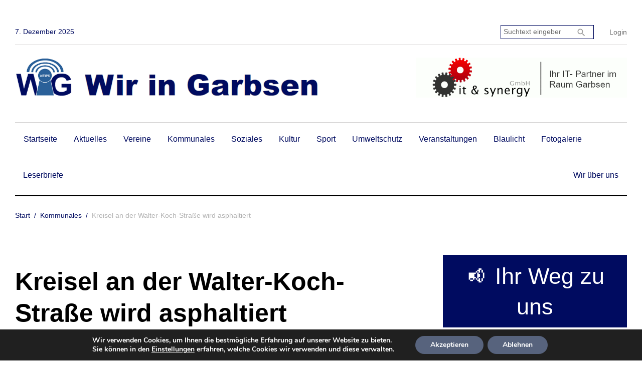

--- FILE ---
content_type: text/html; charset=UTF-8
request_url: https://www.wir-in-garbsen.de/kreisel-an-der-walter-koch-strasse-wird-asphaltiert/
body_size: 44054
content:




<!DOCTYPE html>
<html lang="de">
<head>
<meta charset="UTF-8">
<meta name="viewport" content="width=device-width, initial-scale=1">
<link rel="profile" href="http://gmpg.org/xfn/11">
<link rel="pingback" href="https://www.wir-in-garbsen.de/xmlrpc.php">

<title>Kreisel an der Walter-Koch-Straße wird asphaltiert &#8211; Wir in Garbsen</title>
<meta name='robots' content='max-image-preview:large' />
	<style>img:is([sizes="auto" i], [sizes^="auto," i]) { contain-intrinsic-size: 3000px 1500px }</style>
	<link rel="alternate" type="application/rss+xml" title="Wir in Garbsen &raquo; Feed" href="https://www.wir-in-garbsen.de/feed/" />
<link rel="alternate" type="application/rss+xml" title="Wir in Garbsen &raquo; Kommentar-Feed" href="https://www.wir-in-garbsen.de/comments/feed/" />
<link rel="alternate" type="application/rss+xml" title="Wir in Garbsen &raquo; Kreisel an der Walter-Koch-Straße wird asphaltiert-Kommentar-Feed" href="https://www.wir-in-garbsen.de/kreisel-an-der-walter-koch-strasse-wird-asphaltiert/feed/" />
<script type="text/javascript">
/* <![CDATA[ */
window._wpemojiSettings = {"baseUrl":"https:\/\/s.w.org\/images\/core\/emoji\/15.0.3\/72x72\/","ext":".png","svgUrl":"https:\/\/s.w.org\/images\/core\/emoji\/15.0.3\/svg\/","svgExt":".svg","source":{"concatemoji":"https:\/\/www.wir-in-garbsen.de\/wp-includes\/js\/wp-emoji-release.min.js?ver=6.7.4"}};
/*! This file is auto-generated */
!function(i,n){var o,s,e;function c(e){try{var t={supportTests:e,timestamp:(new Date).valueOf()};sessionStorage.setItem(o,JSON.stringify(t))}catch(e){}}function p(e,t,n){e.clearRect(0,0,e.canvas.width,e.canvas.height),e.fillText(t,0,0);var t=new Uint32Array(e.getImageData(0,0,e.canvas.width,e.canvas.height).data),r=(e.clearRect(0,0,e.canvas.width,e.canvas.height),e.fillText(n,0,0),new Uint32Array(e.getImageData(0,0,e.canvas.width,e.canvas.height).data));return t.every(function(e,t){return e===r[t]})}function u(e,t,n){switch(t){case"flag":return n(e,"\ud83c\udff3\ufe0f\u200d\u26a7\ufe0f","\ud83c\udff3\ufe0f\u200b\u26a7\ufe0f")?!1:!n(e,"\ud83c\uddfa\ud83c\uddf3","\ud83c\uddfa\u200b\ud83c\uddf3")&&!n(e,"\ud83c\udff4\udb40\udc67\udb40\udc62\udb40\udc65\udb40\udc6e\udb40\udc67\udb40\udc7f","\ud83c\udff4\u200b\udb40\udc67\u200b\udb40\udc62\u200b\udb40\udc65\u200b\udb40\udc6e\u200b\udb40\udc67\u200b\udb40\udc7f");case"emoji":return!n(e,"\ud83d\udc26\u200d\u2b1b","\ud83d\udc26\u200b\u2b1b")}return!1}function f(e,t,n){var r="undefined"!=typeof WorkerGlobalScope&&self instanceof WorkerGlobalScope?new OffscreenCanvas(300,150):i.createElement("canvas"),a=r.getContext("2d",{willReadFrequently:!0}),o=(a.textBaseline="top",a.font="600 32px Arial",{});return e.forEach(function(e){o[e]=t(a,e,n)}),o}function t(e){var t=i.createElement("script");t.src=e,t.defer=!0,i.head.appendChild(t)}"undefined"!=typeof Promise&&(o="wpEmojiSettingsSupports",s=["flag","emoji"],n.supports={everything:!0,everythingExceptFlag:!0},e=new Promise(function(e){i.addEventListener("DOMContentLoaded",e,{once:!0})}),new Promise(function(t){var n=function(){try{var e=JSON.parse(sessionStorage.getItem(o));if("object"==typeof e&&"number"==typeof e.timestamp&&(new Date).valueOf()<e.timestamp+604800&&"object"==typeof e.supportTests)return e.supportTests}catch(e){}return null}();if(!n){if("undefined"!=typeof Worker&&"undefined"!=typeof OffscreenCanvas&&"undefined"!=typeof URL&&URL.createObjectURL&&"undefined"!=typeof Blob)try{var e="postMessage("+f.toString()+"("+[JSON.stringify(s),u.toString(),p.toString()].join(",")+"));",r=new Blob([e],{type:"text/javascript"}),a=new Worker(URL.createObjectURL(r),{name:"wpTestEmojiSupports"});return void(a.onmessage=function(e){c(n=e.data),a.terminate(),t(n)})}catch(e){}c(n=f(s,u,p))}t(n)}).then(function(e){for(var t in e)n.supports[t]=e[t],n.supports.everything=n.supports.everything&&n.supports[t],"flag"!==t&&(n.supports.everythingExceptFlag=n.supports.everythingExceptFlag&&n.supports[t]);n.supports.everythingExceptFlag=n.supports.everythingExceptFlag&&!n.supports.flag,n.DOMReady=!1,n.readyCallback=function(){n.DOMReady=!0}}).then(function(){return e}).then(function(){var e;n.supports.everything||(n.readyCallback(),(e=n.source||{}).concatemoji?t(e.concatemoji):e.wpemoji&&e.twemoji&&(t(e.twemoji),t(e.wpemoji)))}))}((window,document),window._wpemojiSettings);
/* ]]> */
</script>
<link rel='stylesheet' id='mec-select2-style-css' href='https://www.wir-in-garbsen.de/wp-content/plugins/modern-events-calendar-lite/assets/packages/select2/select2.min.css?ver=6.1.0' type='text/css' media='all' />
<link rel='stylesheet' id='mec-font-icons-css' href='https://www.wir-in-garbsen.de/wp-content/plugins/modern-events-calendar-lite/assets/css/iconfonts.css?ver=6.7.4' type='text/css' media='all' />
<link rel='stylesheet' id='mec-frontend-style-css' href='https://www.wir-in-garbsen.de/wp-content/plugins/modern-events-calendar-lite/assets/css/frontend.min.css?ver=6.1.0' type='text/css' media='all' />
<link rel='stylesheet' id='mec-tooltip-style-css' href='https://www.wir-in-garbsen.de/wp-content/plugins/modern-events-calendar-lite/assets/packages/tooltip/tooltip.css?ver=6.7.4' type='text/css' media='all' />
<link rel='stylesheet' id='mec-tooltip-shadow-style-css' href='https://www.wir-in-garbsen.de/wp-content/plugins/modern-events-calendar-lite/assets/packages/tooltip/tooltipster-sideTip-shadow.min.css?ver=6.7.4' type='text/css' media='all' />
<link rel='stylesheet' id='featherlight-css' href='https://www.wir-in-garbsen.de/wp-content/plugins/modern-events-calendar-lite/assets/packages/featherlight/featherlight.css?ver=6.7.4' type='text/css' media='all' />
<link rel='stylesheet' id='mec-lity-style-css' href='https://www.wir-in-garbsen.de/wp-content/plugins/modern-events-calendar-lite/assets/packages/lity/lity.min.css?ver=6.7.4' type='text/css' media='all' />
<link rel='stylesheet' id='mec-general-calendar-style-css' href='https://www.wir-in-garbsen.de/wp-content/plugins/modern-events-calendar-lite/assets/css/mec-general-calendar.css?ver=6.7.4' type='text/css' media='all' />
<link rel='stylesheet' id='jquery-swiper-css' href='https://www.wir-in-garbsen.de/wp-content/themes/KingNews/king-news/assets/css/swiper.min.css?ver=3.3.0' type='text/css' media='all' />
<link rel='stylesheet' id='jquery-slider-pro-css' href='https://www.wir-in-garbsen.de/wp-content/themes/KingNews/king-news/assets/css/slider-pro.min.css?ver=1.2.4' type='text/css' media='all' />
<style id='wp-emoji-styles-inline-css' type='text/css'>

	img.wp-smiley, img.emoji {
		display: inline !important;
		border: none !important;
		box-shadow: none !important;
		height: 1em !important;
		width: 1em !important;
		margin: 0 0.07em !important;
		vertical-align: -0.1em !important;
		background: none !important;
		padding: 0 !important;
	}
</style>
<link rel='stylesheet' id='wp-block-library-css' href='https://www.wir-in-garbsen.de/wp-includes/css/dist/block-library/style.min.css?ver=6.7.4' type='text/css' media='all' />
<style id='classic-theme-styles-inline-css' type='text/css'>
/*! This file is auto-generated */
.wp-block-button__link{color:#fff;background-color:#32373c;border-radius:9999px;box-shadow:none;text-decoration:none;padding:calc(.667em + 2px) calc(1.333em + 2px);font-size:1.125em}.wp-block-file__button{background:#32373c;color:#fff;text-decoration:none}
</style>
<style id='global-styles-inline-css' type='text/css'>
:root{--wp--preset--aspect-ratio--square: 1;--wp--preset--aspect-ratio--4-3: 4/3;--wp--preset--aspect-ratio--3-4: 3/4;--wp--preset--aspect-ratio--3-2: 3/2;--wp--preset--aspect-ratio--2-3: 2/3;--wp--preset--aspect-ratio--16-9: 16/9;--wp--preset--aspect-ratio--9-16: 9/16;--wp--preset--color--black: #000000;--wp--preset--color--cyan-bluish-gray: #abb8c3;--wp--preset--color--white: #ffffff;--wp--preset--color--pale-pink: #f78da7;--wp--preset--color--vivid-red: #cf2e2e;--wp--preset--color--luminous-vivid-orange: #ff6900;--wp--preset--color--luminous-vivid-amber: #fcb900;--wp--preset--color--light-green-cyan: #7bdcb5;--wp--preset--color--vivid-green-cyan: #00d084;--wp--preset--color--pale-cyan-blue: #8ed1fc;--wp--preset--color--vivid-cyan-blue: #0693e3;--wp--preset--color--vivid-purple: #9b51e0;--wp--preset--gradient--vivid-cyan-blue-to-vivid-purple: linear-gradient(135deg,rgba(6,147,227,1) 0%,rgb(155,81,224) 100%);--wp--preset--gradient--light-green-cyan-to-vivid-green-cyan: linear-gradient(135deg,rgb(122,220,180) 0%,rgb(0,208,130) 100%);--wp--preset--gradient--luminous-vivid-amber-to-luminous-vivid-orange: linear-gradient(135deg,rgba(252,185,0,1) 0%,rgba(255,105,0,1) 100%);--wp--preset--gradient--luminous-vivid-orange-to-vivid-red: linear-gradient(135deg,rgba(255,105,0,1) 0%,rgb(207,46,46) 100%);--wp--preset--gradient--very-light-gray-to-cyan-bluish-gray: linear-gradient(135deg,rgb(238,238,238) 0%,rgb(169,184,195) 100%);--wp--preset--gradient--cool-to-warm-spectrum: linear-gradient(135deg,rgb(74,234,220) 0%,rgb(151,120,209) 20%,rgb(207,42,186) 40%,rgb(238,44,130) 60%,rgb(251,105,98) 80%,rgb(254,248,76) 100%);--wp--preset--gradient--blush-light-purple: linear-gradient(135deg,rgb(255,206,236) 0%,rgb(152,150,240) 100%);--wp--preset--gradient--blush-bordeaux: linear-gradient(135deg,rgb(254,205,165) 0%,rgb(254,45,45) 50%,rgb(107,0,62) 100%);--wp--preset--gradient--luminous-dusk: linear-gradient(135deg,rgb(255,203,112) 0%,rgb(199,81,192) 50%,rgb(65,88,208) 100%);--wp--preset--gradient--pale-ocean: linear-gradient(135deg,rgb(255,245,203) 0%,rgb(182,227,212) 50%,rgb(51,167,181) 100%);--wp--preset--gradient--electric-grass: linear-gradient(135deg,rgb(202,248,128) 0%,rgb(113,206,126) 100%);--wp--preset--gradient--midnight: linear-gradient(135deg,rgb(2,3,129) 0%,rgb(40,116,252) 100%);--wp--preset--font-size--small: 13px;--wp--preset--font-size--medium: 20px;--wp--preset--font-size--large: 36px;--wp--preset--font-size--x-large: 42px;--wp--preset--spacing--20: 0.44rem;--wp--preset--spacing--30: 0.67rem;--wp--preset--spacing--40: 1rem;--wp--preset--spacing--50: 1.5rem;--wp--preset--spacing--60: 2.25rem;--wp--preset--spacing--70: 3.38rem;--wp--preset--spacing--80: 5.06rem;--wp--preset--shadow--natural: 6px 6px 9px rgba(0, 0, 0, 0.2);--wp--preset--shadow--deep: 12px 12px 50px rgba(0, 0, 0, 0.4);--wp--preset--shadow--sharp: 6px 6px 0px rgba(0, 0, 0, 0.2);--wp--preset--shadow--outlined: 6px 6px 0px -3px rgba(255, 255, 255, 1), 6px 6px rgba(0, 0, 0, 1);--wp--preset--shadow--crisp: 6px 6px 0px rgba(0, 0, 0, 1);}:where(.is-layout-flex){gap: 0.5em;}:where(.is-layout-grid){gap: 0.5em;}body .is-layout-flex{display: flex;}.is-layout-flex{flex-wrap: wrap;align-items: center;}.is-layout-flex > :is(*, div){margin: 0;}body .is-layout-grid{display: grid;}.is-layout-grid > :is(*, div){margin: 0;}:where(.wp-block-columns.is-layout-flex){gap: 2em;}:where(.wp-block-columns.is-layout-grid){gap: 2em;}:where(.wp-block-post-template.is-layout-flex){gap: 1.25em;}:where(.wp-block-post-template.is-layout-grid){gap: 1.25em;}.has-black-color{color: var(--wp--preset--color--black) !important;}.has-cyan-bluish-gray-color{color: var(--wp--preset--color--cyan-bluish-gray) !important;}.has-white-color{color: var(--wp--preset--color--white) !important;}.has-pale-pink-color{color: var(--wp--preset--color--pale-pink) !important;}.has-vivid-red-color{color: var(--wp--preset--color--vivid-red) !important;}.has-luminous-vivid-orange-color{color: var(--wp--preset--color--luminous-vivid-orange) !important;}.has-luminous-vivid-amber-color{color: var(--wp--preset--color--luminous-vivid-amber) !important;}.has-light-green-cyan-color{color: var(--wp--preset--color--light-green-cyan) !important;}.has-vivid-green-cyan-color{color: var(--wp--preset--color--vivid-green-cyan) !important;}.has-pale-cyan-blue-color{color: var(--wp--preset--color--pale-cyan-blue) !important;}.has-vivid-cyan-blue-color{color: var(--wp--preset--color--vivid-cyan-blue) !important;}.has-vivid-purple-color{color: var(--wp--preset--color--vivid-purple) !important;}.has-black-background-color{background-color: var(--wp--preset--color--black) !important;}.has-cyan-bluish-gray-background-color{background-color: var(--wp--preset--color--cyan-bluish-gray) !important;}.has-white-background-color{background-color: var(--wp--preset--color--white) !important;}.has-pale-pink-background-color{background-color: var(--wp--preset--color--pale-pink) !important;}.has-vivid-red-background-color{background-color: var(--wp--preset--color--vivid-red) !important;}.has-luminous-vivid-orange-background-color{background-color: var(--wp--preset--color--luminous-vivid-orange) !important;}.has-luminous-vivid-amber-background-color{background-color: var(--wp--preset--color--luminous-vivid-amber) !important;}.has-light-green-cyan-background-color{background-color: var(--wp--preset--color--light-green-cyan) !important;}.has-vivid-green-cyan-background-color{background-color: var(--wp--preset--color--vivid-green-cyan) !important;}.has-pale-cyan-blue-background-color{background-color: var(--wp--preset--color--pale-cyan-blue) !important;}.has-vivid-cyan-blue-background-color{background-color: var(--wp--preset--color--vivid-cyan-blue) !important;}.has-vivid-purple-background-color{background-color: var(--wp--preset--color--vivid-purple) !important;}.has-black-border-color{border-color: var(--wp--preset--color--black) !important;}.has-cyan-bluish-gray-border-color{border-color: var(--wp--preset--color--cyan-bluish-gray) !important;}.has-white-border-color{border-color: var(--wp--preset--color--white) !important;}.has-pale-pink-border-color{border-color: var(--wp--preset--color--pale-pink) !important;}.has-vivid-red-border-color{border-color: var(--wp--preset--color--vivid-red) !important;}.has-luminous-vivid-orange-border-color{border-color: var(--wp--preset--color--luminous-vivid-orange) !important;}.has-luminous-vivid-amber-border-color{border-color: var(--wp--preset--color--luminous-vivid-amber) !important;}.has-light-green-cyan-border-color{border-color: var(--wp--preset--color--light-green-cyan) !important;}.has-vivid-green-cyan-border-color{border-color: var(--wp--preset--color--vivid-green-cyan) !important;}.has-pale-cyan-blue-border-color{border-color: var(--wp--preset--color--pale-cyan-blue) !important;}.has-vivid-cyan-blue-border-color{border-color: var(--wp--preset--color--vivid-cyan-blue) !important;}.has-vivid-purple-border-color{border-color: var(--wp--preset--color--vivid-purple) !important;}.has-vivid-cyan-blue-to-vivid-purple-gradient-background{background: var(--wp--preset--gradient--vivid-cyan-blue-to-vivid-purple) !important;}.has-light-green-cyan-to-vivid-green-cyan-gradient-background{background: var(--wp--preset--gradient--light-green-cyan-to-vivid-green-cyan) !important;}.has-luminous-vivid-amber-to-luminous-vivid-orange-gradient-background{background: var(--wp--preset--gradient--luminous-vivid-amber-to-luminous-vivid-orange) !important;}.has-luminous-vivid-orange-to-vivid-red-gradient-background{background: var(--wp--preset--gradient--luminous-vivid-orange-to-vivid-red) !important;}.has-very-light-gray-to-cyan-bluish-gray-gradient-background{background: var(--wp--preset--gradient--very-light-gray-to-cyan-bluish-gray) !important;}.has-cool-to-warm-spectrum-gradient-background{background: var(--wp--preset--gradient--cool-to-warm-spectrum) !important;}.has-blush-light-purple-gradient-background{background: var(--wp--preset--gradient--blush-light-purple) !important;}.has-blush-bordeaux-gradient-background{background: var(--wp--preset--gradient--blush-bordeaux) !important;}.has-luminous-dusk-gradient-background{background: var(--wp--preset--gradient--luminous-dusk) !important;}.has-pale-ocean-gradient-background{background: var(--wp--preset--gradient--pale-ocean) !important;}.has-electric-grass-gradient-background{background: var(--wp--preset--gradient--electric-grass) !important;}.has-midnight-gradient-background{background: var(--wp--preset--gradient--midnight) !important;}.has-small-font-size{font-size: var(--wp--preset--font-size--small) !important;}.has-medium-font-size{font-size: var(--wp--preset--font-size--medium) !important;}.has-large-font-size{font-size: var(--wp--preset--font-size--large) !important;}.has-x-large-font-size{font-size: var(--wp--preset--font-size--x-large) !important;}
:where(.wp-block-post-template.is-layout-flex){gap: 1.25em;}:where(.wp-block-post-template.is-layout-grid){gap: 1.25em;}
:where(.wp-block-columns.is-layout-flex){gap: 2em;}:where(.wp-block-columns.is-layout-grid){gap: 2em;}
:root :where(.wp-block-pullquote){font-size: 1.5em;line-height: 1.6;}
</style>
<link rel='stylesheet' id='contact-form-7-css' href='https://www.wir-in-garbsen.de/wp-content/plugins/contact-form-7/includes/css/styles.css?ver=6.1.4' type='text/css' media='all' />
<link rel='stylesheet' id='wpfp-public-style-css' href='https://www.wir-in-garbsen.de/wp-content/plugins/featured-post-creative/assets/css/wpfp-public.css?ver=1.2.3' type='text/css' media='all' />
<link rel='stylesheet' id='widgetopts-styles-css' href='https://www.wir-in-garbsen.de/wp-content/plugins/widget-options/assets/css/widget-options.css' type='text/css' media='all' />
<link rel='stylesheet' id='wpflowpluscss-css' href='https://www.wir-in-garbsen.de/wp-content/plugins/wp-imageflow2/css/screen.css?ver=6.7.4' type='text/css' media='all' />
<style id='wpflowpluscss-inline-css' type='text/css'>

.wpif2-angled .wpif2_images {
	perspective: 1600px;
	transition: transform .5s, visibility .3s, width 0s;
	transform-origin: center left;
	ms-transform-origin: center left;	
}
.wpif2-angled .wpif2-left {
    transform: translate3d(0,0,0) rotateY( 45deg );
	ms-transform: translate3d(0,0,0) rotateY( 45deg );
}
.wpif2-angled .wpif2-right {
    transform: translate3d(0,0,0) rotateY( -45deg );
	ms-transform: translate3d(0,0,0) rotateY( -45deg );
}

.wpif2-topline .wpif2_image_block {
	top: 10px !important;
}

.wpif2-flip .wpif2_images, .wpif2-explode .wpif2_images {
	perspective: 1600px;
	transition: transform .5s, visibility .3s, width 0s;
	transform-origin: center left;
	ms-transform-origin: center left;	
}
.wpif2-flip .wpif2_image_block,
.wpif2-explode .wpif2_image_block {
	transform: rotateX(90deg);
	ms-transform: rotateX(90deg);
}	
.wpif2-flip .wpif2_image_block.wpif2-centered,
.wpif2-explode .wpif2_image_block.wpif2-centered {
	transform: translate3d(0,0,0) rotateX(0) rotateY(0);
	ms-transform: translate3d(0,0,0) rotateX(0) rotateY(0);
	transition: transform .5s, visibility .3s, opacity .3s, width 0s;
	display:none;
	opacity: 1;
}
.wpif2-flip .wpif2_image_block.wpif2-centered {
	transform-origin: center left;	
	ms-transform-origin: center left;	
}
.wpif2-flip .wpif2_image_block.wpif2-left {
	transform: translate3d(0,0,0) rotateX(-90deg);
	ms-transform: translate3d(0,0,0) rotateX(-90deg);
	transition: 0s;
	transform-origin: center left;	
	ms-transform-origin: center left;	
}
.wpif2-explode .wpif2_image_block.wpif2-left {
	transform: translate3d(0,400px,0) scale3d(4,4,4);
	ms-transform: translate3d(0,400px,0) scale3d(4,4,4);
	transition: 0s;
	opacity: 0;
}
.wpif2-explode .wpif2_image_block.wpif2-left .wpif2_reflection {
	display: none;
}
.wpif2-flip .wpif2_image_block.wpif2-right .wpif2_reflection,
.wpif2-explode .wpif2_image_block.wpif2-right .wpif2_reflection {
	opacity: 0;
}
.wpif2-flip .wpif2_image_block.wpif2-right,
.wpif2-explode .wpif2_image_block.wpif2-right {
	transform-origin: center left;
	ms-transform-origin: center left;
	transform: translate3d(0,0,0) rotateX( -90deg );
	ms-transform: translate3d(0,0,0) rotateX( -90deg );
	transition: transform .5s, visibility .3s, width 0s;
}

.wpif2-slideup-caption {
    position: absolute;
    background: black;
    background: rgba(0,0,0,0.75);
    color: #ccc;
    opacity: 0;
    -webkit-transition: all 0.6s ease;
    -moz-transition:    all 0.6s ease;
    -o-transition:      all 0.6s ease;
    width: 100%;
	left: 0; 
	bottom: 0;
	text-align: center;
	padding: 10px 0;
	line-height: normal;
}

.wpif2-centered .wpif2-slideup-caption { 
	bottom: 49.9%;
	opacity: 1;
}
		
.wpif2_image_block .wpif2-slideup-caption h4 {
    font-size: 14px;
    text-transform: none;
	margin: 0;
	padding: 0;
	color: #ccc;
}
.wpif2_image_block .wpif2-slideup-caption p {
    font-size: 12px;
	margin: 8px 0 0 0;
	padding: 0;
	color: #ccc;
}

</style>
<!--[if IE 8]>
<link rel='stylesheet' id='wpflowplus-ie8-css' href='https://www.wir-in-garbsen.de/wp-content/plugins/wp-imageflow2/css/ie8.css?ver=6.7.4' type='text/css' media='all' />
<![endif]-->
<link rel='stylesheet' id='ppress-frontend-css' href='https://www.wir-in-garbsen.de/wp-content/plugins/wp-user-avatar/assets/css/frontend.min.css?ver=3.2.0' type='text/css' media='all' />
<link rel='stylesheet' id='ppress-flatpickr-css' href='https://www.wir-in-garbsen.de/wp-content/plugins/wp-user-avatar/assets/flatpickr/flatpickr.min.css?ver=3.2.0' type='text/css' media='all' />
<link rel='stylesheet' id='ppress-select2-css' href='https://www.wir-in-garbsen.de/wp-content/plugins/wp-user-avatar/assets/select2/select2.min.css?ver=6.7.4' type='text/css' media='all' />
<link rel='stylesheet' id='tm-pg-font-awesome-css' href='https://www.wir-in-garbsen.de/wp-content/plugins/tm-gallery/media/css/frontend/font-awesome.min.css' type='text/css' media='all' />
<link rel='stylesheet' id='tm-pg-material-icons-css' href='https://www.wir-in-garbsen.de/wp-content/plugins/tm-gallery/media/css/material-icons.css' type='text/css' media='all' />
<link rel='stylesheet' id='tm-pg-fontello-css' href='https://www.wir-in-garbsen.de/wp-content/plugins/tm-gallery/media/css/frontend/fontello.css' type='text/css' media='all' />
<link rel='stylesheet' id='tm-pg-lightgallery-css' href='https://www.wir-in-garbsen.de/wp-content/plugins/tm-gallery/media/css/frontend/lightgallery.css' type='text/css' media='all' />
<link rel='stylesheet' id='tm-pg-style-frontend-css' href='https://www.wir-in-garbsen.de/wp-content/plugins/tm-gallery/media/css/frontend/style-frontend.css' type='text/css' media='all' />
<link rel='stylesheet' id='tm-pg-grid-css' href='https://www.wir-in-garbsen.de/wp-content/plugins/tm-gallery/media/css/frontend/grid.css' type='text/css' media='all' />
<link rel='stylesheet' id='font-awesome-css' href='//maxcdn.bootstrapcdn.com/font-awesome/4.5.0/css/font-awesome.min.css?ver=4.5.0' type='text/css' media='all' />
<link rel='stylesheet' id='material-icons-css' href='https://www.wir-in-garbsen.de/wp-content/themes/KingNews/king-news/assets/css/material-icons.css?ver=2.1.0' type='text/css' media='all' />
<link rel='stylesheet' id='material-design-css' href='https://www.wir-in-garbsen.de/wp-content/themes/KingNews/king-news/assets/css/material-design.css?ver=2.1.0' type='text/css' media='all' />
<link rel='stylesheet' id='magnific-popup-css' href='https://www.wir-in-garbsen.de/wp-content/themes/KingNews/king-news/assets/css/magnific-popup.css?ver=1.0.1' type='text/css' media='all' />
<link rel='stylesheet' id='blank-style-css' href='https://www.wir-in-garbsen.de/wp-content/themes/KingNews/king-news-chid/style.css?ver=1.0.2' type='text/css' media='all' />
<link rel='stylesheet' id='parent-style-css' href='https://www.wir-in-garbsen.de/wp-content/themes/KingNews/king-news/style.css?ver=6.7.4' type='text/css' media='all' />
<link rel='stylesheet' id='moove_gdpr_frontend-css' href='https://www.wir-in-garbsen.de/wp-content/plugins/gdpr-cookie-compliance/dist/styles/gdpr-main.css?ver=5.0.9' type='text/css' media='all' />
<style id='moove_gdpr_frontend-inline-css' type='text/css'>
#moove_gdpr_cookie_modal,#moove_gdpr_cookie_info_bar,.gdpr_cookie_settings_shortcode_content{font-family:&#039;Nunito&#039;,sans-serif}#moove_gdpr_save_popup_settings_button{background-color:#373737;color:#fff}#moove_gdpr_save_popup_settings_button:hover{background-color:#000}#moove_gdpr_cookie_info_bar .moove-gdpr-info-bar-container .moove-gdpr-info-bar-content a.mgbutton,#moove_gdpr_cookie_info_bar .moove-gdpr-info-bar-container .moove-gdpr-info-bar-content button.mgbutton{background-color:#57637d}#moove_gdpr_cookie_modal .moove-gdpr-modal-content .moove-gdpr-modal-footer-content .moove-gdpr-button-holder a.mgbutton,#moove_gdpr_cookie_modal .moove-gdpr-modal-content .moove-gdpr-modal-footer-content .moove-gdpr-button-holder button.mgbutton,.gdpr_cookie_settings_shortcode_content .gdpr-shr-button.button-green{background-color:#57637d;border-color:#57637d}#moove_gdpr_cookie_modal .moove-gdpr-modal-content .moove-gdpr-modal-footer-content .moove-gdpr-button-holder a.mgbutton:hover,#moove_gdpr_cookie_modal .moove-gdpr-modal-content .moove-gdpr-modal-footer-content .moove-gdpr-button-holder button.mgbutton:hover,.gdpr_cookie_settings_shortcode_content .gdpr-shr-button.button-green:hover{background-color:#fff;color:#57637d}#moove_gdpr_cookie_modal .moove-gdpr-modal-content .moove-gdpr-modal-close i,#moove_gdpr_cookie_modal .moove-gdpr-modal-content .moove-gdpr-modal-close span.gdpr-icon{background-color:#57637d;border:1px solid #57637d}#moove_gdpr_cookie_info_bar span.moove-gdpr-infobar-allow-all.focus-g,#moove_gdpr_cookie_info_bar span.moove-gdpr-infobar-allow-all:focus,#moove_gdpr_cookie_info_bar button.moove-gdpr-infobar-allow-all.focus-g,#moove_gdpr_cookie_info_bar button.moove-gdpr-infobar-allow-all:focus,#moove_gdpr_cookie_info_bar span.moove-gdpr-infobar-reject-btn.focus-g,#moove_gdpr_cookie_info_bar span.moove-gdpr-infobar-reject-btn:focus,#moove_gdpr_cookie_info_bar button.moove-gdpr-infobar-reject-btn.focus-g,#moove_gdpr_cookie_info_bar button.moove-gdpr-infobar-reject-btn:focus,#moove_gdpr_cookie_info_bar span.change-settings-button.focus-g,#moove_gdpr_cookie_info_bar span.change-settings-button:focus,#moove_gdpr_cookie_info_bar button.change-settings-button.focus-g,#moove_gdpr_cookie_info_bar button.change-settings-button:focus{-webkit-box-shadow:0 0 1px 3px #57637d;-moz-box-shadow:0 0 1px 3px #57637d;box-shadow:0 0 1px 3px #57637d}#moove_gdpr_cookie_modal .moove-gdpr-modal-content .moove-gdpr-modal-close i:hover,#moove_gdpr_cookie_modal .moove-gdpr-modal-content .moove-gdpr-modal-close span.gdpr-icon:hover,#moove_gdpr_cookie_info_bar span[data-href]>u.change-settings-button{color:#57637d}#moove_gdpr_cookie_modal .moove-gdpr-modal-content .moove-gdpr-modal-left-content #moove-gdpr-menu li.menu-item-selected a span.gdpr-icon,#moove_gdpr_cookie_modal .moove-gdpr-modal-content .moove-gdpr-modal-left-content #moove-gdpr-menu li.menu-item-selected button span.gdpr-icon{color:inherit}#moove_gdpr_cookie_modal .moove-gdpr-modal-content .moove-gdpr-modal-left-content #moove-gdpr-menu li a span.gdpr-icon,#moove_gdpr_cookie_modal .moove-gdpr-modal-content .moove-gdpr-modal-left-content #moove-gdpr-menu li button span.gdpr-icon{color:inherit}#moove_gdpr_cookie_modal .gdpr-acc-link{line-height:0;font-size:0;color:transparent;position:absolute}#moove_gdpr_cookie_modal .moove-gdpr-modal-content .moove-gdpr-modal-close:hover i,#moove_gdpr_cookie_modal .moove-gdpr-modal-content .moove-gdpr-modal-left-content #moove-gdpr-menu li a,#moove_gdpr_cookie_modal .moove-gdpr-modal-content .moove-gdpr-modal-left-content #moove-gdpr-menu li button,#moove_gdpr_cookie_modal .moove-gdpr-modal-content .moove-gdpr-modal-left-content #moove-gdpr-menu li button i,#moove_gdpr_cookie_modal .moove-gdpr-modal-content .moove-gdpr-modal-left-content #moove-gdpr-menu li a i,#moove_gdpr_cookie_modal .moove-gdpr-modal-content .moove-gdpr-tab-main .moove-gdpr-tab-main-content a:hover,#moove_gdpr_cookie_info_bar.moove-gdpr-dark-scheme .moove-gdpr-info-bar-container .moove-gdpr-info-bar-content a.mgbutton:hover,#moove_gdpr_cookie_info_bar.moove-gdpr-dark-scheme .moove-gdpr-info-bar-container .moove-gdpr-info-bar-content button.mgbutton:hover,#moove_gdpr_cookie_info_bar.moove-gdpr-dark-scheme .moove-gdpr-info-bar-container .moove-gdpr-info-bar-content a:hover,#moove_gdpr_cookie_info_bar.moove-gdpr-dark-scheme .moove-gdpr-info-bar-container .moove-gdpr-info-bar-content button:hover,#moove_gdpr_cookie_info_bar.moove-gdpr-dark-scheme .moove-gdpr-info-bar-container .moove-gdpr-info-bar-content span.change-settings-button:hover,#moove_gdpr_cookie_info_bar.moove-gdpr-dark-scheme .moove-gdpr-info-bar-container .moove-gdpr-info-bar-content button.change-settings-button:hover,#moove_gdpr_cookie_info_bar.moove-gdpr-dark-scheme .moove-gdpr-info-bar-container .moove-gdpr-info-bar-content u.change-settings-button:hover,#moove_gdpr_cookie_info_bar span[data-href]>u.change-settings-button,#moove_gdpr_cookie_info_bar.moove-gdpr-dark-scheme .moove-gdpr-info-bar-container .moove-gdpr-info-bar-content a.mgbutton.focus-g,#moove_gdpr_cookie_info_bar.moove-gdpr-dark-scheme .moove-gdpr-info-bar-container .moove-gdpr-info-bar-content button.mgbutton.focus-g,#moove_gdpr_cookie_info_bar.moove-gdpr-dark-scheme .moove-gdpr-info-bar-container .moove-gdpr-info-bar-content a.focus-g,#moove_gdpr_cookie_info_bar.moove-gdpr-dark-scheme .moove-gdpr-info-bar-container .moove-gdpr-info-bar-content button.focus-g,#moove_gdpr_cookie_info_bar.moove-gdpr-dark-scheme .moove-gdpr-info-bar-container .moove-gdpr-info-bar-content a.mgbutton:focus,#moove_gdpr_cookie_info_bar.moove-gdpr-dark-scheme .moove-gdpr-info-bar-container .moove-gdpr-info-bar-content button.mgbutton:focus,#moove_gdpr_cookie_info_bar.moove-gdpr-dark-scheme .moove-gdpr-info-bar-container .moove-gdpr-info-bar-content a:focus,#moove_gdpr_cookie_info_bar.moove-gdpr-dark-scheme .moove-gdpr-info-bar-container .moove-gdpr-info-bar-content button:focus,#moove_gdpr_cookie_info_bar.moove-gdpr-dark-scheme .moove-gdpr-info-bar-container .moove-gdpr-info-bar-content span.change-settings-button.focus-g,span.change-settings-button:focus,button.change-settings-button.focus-g,button.change-settings-button:focus,#moove_gdpr_cookie_info_bar.moove-gdpr-dark-scheme .moove-gdpr-info-bar-container .moove-gdpr-info-bar-content u.change-settings-button.focus-g,#moove_gdpr_cookie_info_bar.moove-gdpr-dark-scheme .moove-gdpr-info-bar-container .moove-gdpr-info-bar-content u.change-settings-button:focus{color:#57637d}#moove_gdpr_cookie_modal .moove-gdpr-branding.focus-g span,#moove_gdpr_cookie_modal .moove-gdpr-modal-content .moove-gdpr-tab-main a.focus-g,#moove_gdpr_cookie_modal .moove-gdpr-modal-content .moove-gdpr-tab-main .gdpr-cd-details-toggle.focus-g{color:#57637d}#moove_gdpr_cookie_modal.gdpr_lightbox-hide{display:none}
</style>
<script type="text/javascript" src="https://www.wir-in-garbsen.de/wp-includes/js/jquery/jquery.min.js?ver=3.7.1" id="jquery-core-js"></script>
<script type="text/javascript" src="https://www.wir-in-garbsen.de/wp-includes/js/jquery/jquery-migrate.min.js?ver=3.4.1" id="jquery-migrate-js"></script>
<script type="text/javascript" src="https://www.wir-in-garbsen.de/wp-content/plugins/modern-events-calendar-lite/assets/js/mec-general-calendar.js?ver=6.1.0" id="mec-general-calendar-script-js"></script>
<script type="text/javascript" id="mec-frontend-script-js-extra">
/* <![CDATA[ */
var mecdata = {"day":"Tag","days":"Tage","hour":"Stunde","hours":"Stunden","minute":"Minute","minutes":"Minuten","second":"Sekunde","seconds":"Sekunden","elementor_edit_mode":"no","recapcha_key":"","ajax_url":"https:\/\/www.wir-in-garbsen.de\/wp-admin\/admin-ajax.php","fes_nonce":"6f99e25ccc","current_year":"2025","current_month":"12","datepicker_format":"dd.mm.yy&d.m.Y"};
/* ]]> */
</script>
<script type="text/javascript" src="https://www.wir-in-garbsen.de/wp-content/plugins/modern-events-calendar-lite/assets/js/frontend.js?ver=6.1.0" id="mec-frontend-script-js"></script>
<script type="text/javascript" src="https://www.wir-in-garbsen.de/wp-content/plugins/modern-events-calendar-lite/assets/js/events.js?ver=6.1.0" id="mec-events-script-js"></script>
<script type="text/javascript" src="https://www.wir-in-garbsen.de/wp-content/plugins/wp-user-avatar/assets/flatpickr/flatpickr.min.js?ver=6.7.4" id="ppress-flatpickr-js"></script>
<script type="text/javascript" src="https://www.wir-in-garbsen.de/wp-content/plugins/wp-user-avatar/assets/select2/select2.min.js?ver=6.7.4" id="ppress-select2-js"></script>
<script type="text/javascript" src="https://www.wir-in-garbsen.de/wp-content/plugins/wp-imageflow2/js/wpflowplus.js?ver=1625245163" id="wpif2_wpflowplus-js"></script>
<link rel="https://api.w.org/" href="https://www.wir-in-garbsen.de/wp-json/" /><link rel="alternate" title="JSON" type="application/json" href="https://www.wir-in-garbsen.de/wp-json/wp/v2/posts/5927" /><link rel="EditURI" type="application/rsd+xml" title="RSD" href="https://www.wir-in-garbsen.de/xmlrpc.php?rsd" />
<meta name="generator" content="WordPress 6.7.4" />
<link rel="canonical" href="https://www.wir-in-garbsen.de/kreisel-an-der-walter-koch-strasse-wird-asphaltiert/" />
<link rel='shortlink' href='https://www.wir-in-garbsen.de/?p=5927' />
<link rel="alternate" title="oEmbed (JSON)" type="application/json+oembed" href="https://www.wir-in-garbsen.de/wp-json/oembed/1.0/embed?url=https%3A%2F%2Fwww.wir-in-garbsen.de%2Fkreisel-an-der-walter-koch-strasse-wird-asphaltiert%2F" />
<link rel="alternate" title="oEmbed (XML)" type="text/xml+oembed" href="https://www.wir-in-garbsen.de/wp-json/oembed/1.0/embed?url=https%3A%2F%2Fwww.wir-in-garbsen.de%2Fkreisel-an-der-walter-koch-strasse-wird-asphaltiert%2F&#038;format=xml" />
<style id="modula-slideshow">.modula-toolbar {position: absolute;top: 0;right: 60px;z-index: 9999999;display: block;opacity: 1;}.modula-toolbar span.modula-play {margin-right: 10px;}.modula-toolbar span {cursor:pointer;color: #fff;display:inline-block;}.modula-toolbar span svg {width: 15px;}.modula-toolbar.modula-is-playing span.modula-play {opacity: .5;}.modula-toolbar:not(.modula-is-playing) span.modula-pause {opacity: .5;}</style><style type="text/css">.recentcomments a{display:inline !important;padding:0 !important;margin:0 !important;}</style><link rel="icon" href="https://www.wir-in-garbsen.de/wp-content/uploads/2020/10/cropped-10201009_Vorschlag-32x32.png" sizes="32x32" />
<link rel="icon" href="https://www.wir-in-garbsen.de/wp-content/uploads/2020/10/cropped-10201009_Vorschlag-192x192.png" sizes="192x192" />
<link rel="apple-touch-icon" href="https://www.wir-in-garbsen.de/wp-content/uploads/2020/10/cropped-10201009_Vorschlag-180x180.png" />
<meta name="msapplication-TileImage" content="https://www.wir-in-garbsen.de/wp-content/uploads/2020/10/cropped-10201009_Vorschlag-270x270.png" />
<style type="text/css">/* Typography */body {font-style: normal;font-weight: 300;font-size: 16px;line-height: 1.375;font-family: Arial, Helvetica, sans-serif;letter-spacing: 0px;text-align: left;color: #000b60;}h1 {font-style: normal;font-weight: 700;font-size: 15px;line-height: 1.25;font-family: Arial, Helvetica, sans-serif;letter-spacing: 0px;text-align: inherit;color: #000000;}h2 {font-style: normal;font-weight: 400;font-size: 30px;line-height: 1.1;font-family: Arial, Helvetica, sans-serif;letter-spacing: 0px;text-align: inherit;color: #000000;}blockquote p, .tm_fpblock__item__title,h3 {font-style: normal;font-weight: 700;font-size: 17px;line-height: 1.2;font-family: Arial, Helvetica, sans-serif;letter-spacing: 0px;text-align: inherit;color: #000000;}h4 {font-style: normal;font-weight: 400;font-size: 30px;line-height: 1.3;font-family: Arial, Helvetica, sans-serif;letter-spacing: 0px;text-align: inherit;color: #000b60;}.tm_fpblock__item .tm_fpblock__item__category,.news-smart-box__navigation .current-term span ,.post__cats a,.sticky__label {font-style: normal;font-family: Arial, Helvetica, sans-serif;}.tm_fpblock__item__categories, {font-style: normal;font-family: Arial, Helvetica, sans-serif;}h5 {font-style: normal;font-weight: 700;font-size: 14px;line-height: 1.4;font-family: Arial, Helvetica, sans-serif;letter-spacing: 0px;text-align: inherit;color: #000000;}h6 {font-style: normal;font-weight: 700;font-size: 13px;line-height: 1.4;font-family: Arial, Helvetica, sans-serif;letter-spacing: 0px;text-align: inherit;color: #000000;}@media (min-width: 992px) {h1 { font-size: 50px; }h2 { font-size: 40px; }h3, blockquote p { font-size: 30px; }h4 { font-size: 30px; }h5 { font-size: 20px; }h6 { font-size: 16px; }}.breadcrumbs__item a, .breadcrumbs__item {font-style: normal;font-weight: 400;font-size: 14px;line-height: 1.5;font-family: Arial, Helvetica, sans-serif;letter-spacing: 0px;text-align: left;}a,h1 a:hover,h2 a:hover,h3 a:hover,h4 a:hover,h5 a:hover,h6 a:hover,.not-found .page-title { color: #6d6d6d; }a:hover { color: #000000; }mark, ins {color: #000b60;background-color: #000b60;}::-webkit-input-placeholder { color: #000b60; }::-moz-placeholder{ color: #000b60; }:-moz-placeholder{ color: #000b60; }:-ms-input-placeholder{ color: #000b60; }.site-logo {font-style: normal;font-weight: 900;font-size: 44px;font-family: Arial, Helvetica, sans-serif;}.site-logo__link,.site-logo__link:hover,.site-logo__link:active,.site-logo__link:visited {color: #000b60;}/* Invert Color Scheme */.invert { color: #ffffff; }.invert h1 { color: #ffffff; }.invert h2 { color: #ffffff; }.invert h3 { color: #ffffff; }.invert h4 { color: #ffffff; }.invert h5 { color: #ffffff; }.invert h6 { color: #ffffff; }.invert a:hover { color: #ffffff; }/* Header */.header-container {background-color: #ffffff;background-image: url();background-repeat: repeat;background-position: center top;background-attachment: scroll;font-family: Arial, Helvetica, sans-serif;}.top-panel {background-color: #ffffff;}.top-panel {font-family: Arial, Helvetica, sans-serif;background-color: #ffffff;}.site-footer, .sidebar-primary, .entry-meta, .post__tags, .entry-header, .tagcloud {font-family: Arial, Helvetica, sans-serif;}.site-footer .footer-copyright {font-family: Arial, Helvetica, sans-serif;}.entry-header {font-size: 14px;}.boxed-wrap {max-width: 1788px;margin: 0 auto;}/* Content */@media (min-width: 1200px) {.container {max-width: 1788px;}}a {transition: .4s all ease;}*:focus, a:focus {outline: none;}.footer-area-wrap .widget-title{font-family: Arial, Helvetica, sans-serif;}.footer-area-wrap .widget-subscribe .widget-title{font-family: Arial, Helvetica, sans-serif;}.follow-block__message, .subscribe-block__message {font-family: Arial, Helvetica, sans-serif;;}.comment-body .reply a{color: #999999;}.comment-body .reply a:hover {color: #b2b2b2;}.comment-metadata {font-family: Arial, Helvetica, sans-serif;}.comment-metadata .fn{color: #b2b2b2;}.comment-reply-title {font-family: Arial, Helvetica, sans-serif;font-style: normal;font-weight: 400;}.comment-form {font-family: Arial, Helvetica, sans-serif;}.comment-form .comment-notes{font-family: Arial, Helvetica, sans-serif;}.comment-form .required{color: #b2b2b2;}.error-404 .page-title {font-family: Arial, Helvetica, sans-serif;font-style: normal;font-weight: 400;}.not-found h4 {font-family: Arial, Helvetica, sans-serif;}.post-author__title a {color: #b2b2b2;}input, textarea {font-family: Arial, Helvetica, sans-serif;}.widget ul li {color: #6d6d6d;}/* invert color */.invert .widget ul li, .invert .widget ul li a {color: #ffffff;}.invert .widget ul li a:hover {color: #ffffff;}.invert .widget select{color: #ffffff;}/*--------------------------------------------------------------# Widget calendar--------------------------------------------------------------*/.widget_calendar .calendar_wrap caption{color: #fff;background: #000b60;font-family: Arial, Helvetica, sans-serif;}.widget_calendar .calendar_wrap th{color: #000b60;}.widget_calendar .calendar_wrap tr td a::before{background-color: #000b60;}.widget_calendar .calendar_wrap tr td a{color: #000b60;background: #000b60;}.widget_calendar .calendar_wrap tr td a:hover{color: #000b60;}.widget_calendar .calendar_wrap tbody td#today {background: #000b60;}.widget_calendar .calendar_wrap #prev a, .widget_calendar .calendar_wrap #next a {color: #b2b2b2;}/* invert color */.invert .widget_calendar .calendar_wrap caption{color: #ffffff;background: #000b60;background: -webkit-linear-gradient(to right, #000b60 0%, rgb(0,0,71) 100%);background: linear-gradient(to right, #000b60 0%, rgb(0,0,71) 100%);}.invert .widget_calendar .calendar_wrap th{color: #000b60;}.invert .widget_calendar .calendar_wrap a{color: #ffffff;}.invert .widget_calendar .calendar_wrap a:hover{color: #ffffff;}.invert .widget_calendar .calendar_wrap tr td a::before{background-color: #ffffff;}/*--------------------------------------------------------------# Widget Tag Cloud--------------------------------------------------------------*/.widget_tag_cloud .tagcloud a{color: #000b60;}.widget_tag_cloud .tagcloud a:hover{color: #000b60;background: #000b60;}/* invert color */.invert .widget_tag_cloud .tagcloud a{color: #ffffff;}.invert .widget_tag_cloud .tagcloud a:hover{color: #ffffff;background: #000b60;background: -webkit-linear-gradient(to right, #000b60 0%, rgb(0,0,71) 100%);background: linear-gradient(to right, #000b60 0%, rgb(0,0,71) 100%);}/*--------------------------------------------------------------# Widget Recent Posts--------------------------------------------------------------*/.widget_recent_entries ul li a, .widget_recent_comments ul li>a{color: #000000;}.widget_recent_entries ul li a:hover, .widget_recent_comments ul li>a:hover{color: #6d6d6d;}.widget_recent_entries ul li .post-date::before{color: #999999;}/*--------------------------------------------------------------# Widget Recent comments--------------------------------------------------------------*/.widget_recent_comments ul li {color: #000b60;}.widget_recent_comments ul li .comment-author-link {color: #b2b2b2;}.widget_recent_comments ul li a{font-family: Arial, Helvetica, sans-serif;}/* invert color */.invert .widget_recent_entries ul li a, .invert .widget_recent_comments ul li>a{color: #ffffff;}.invert .widget_recent_entries ul li a:hover, .invert .widget_recent_comments ul li>a:hover{color: #ffffff;}.invert .widget_recent_entries ul li .post-date::before{color: #ffffff;}/*_tm-widget-featured-posts-block*/.tm_fpblock__item__date {color: #b2b2b2;font-family: Arial, Helvetica, sans-serif;}.tm_fpblock__item .tm_fpblock__item__category {color: #000b60;background: #000b60;font-family: Arial, Helvetica, sans-serif;transition: .4s all ease;}.tm_fpblock__item .tm_fpblock__item__category:hover {color: #000b60;background: #000b60;}.tm_fpblock__item .tm_fpblock__item__description .tm_fpblock__item__title:hover,.tm_fpblock__item:hover .tm_fpblock__item__description .tm_fpblock__item__title{color: #b2b2b2;}/*_tm-widget-featured-posts-block*/.news-smart-box__navigation .current-term span {color: #000b60;font-family: Arial, Helvetica, sans-serif;}.news-smart-box__navigation .terms-list .term-item span {color: #000b60;font-family: Arial, Helvetica, sans-serif;}.news-smart-box__navigation .terms-list .term-item:before {background: #b2b2b2;}.widget-new-smart-inner-big-before-content .material-icons.share-main-icon {color: #000b60;}.widget-new-smart-inner-big-before-content figure figcaption .post-date__link, .widget-image-grid__link {font-family: Arial, Helvetica, sans-serif;}.site .widget.widget_search h4 {color: #ffffff;}.widget-new-smart-main:hover .widget-new-smart__title {color: #b2b2b2;}.widget-image-grid__content:hover .widget-image-grid__title {color: #b2b2b2;}.widget-taxonomy-tiles__content a:hover{color: #6d6d6d;-webkit-transition: all 0.3s ease;transition: all 0.3s ease;}.widget-taxonomy-tiles__title {font-family: Arial, Helvetica, sans-serif;}.widget-taxonomy-tiles .post-count {font-family: Arial, Helvetica, sans-serif;font-size: 14px;color: #b2b2b2;}.widget-image-grid__content::before{color: #fff;}.widget-image-grid__content .widget-image-grid__link i{color: #fff;}.widget-image-grid__content .widget-image-grid__link:hover i{color: #fff;}.widget-image-grid__content .widget-image-grid__title a:hover {color: #b2b2b2;}.widget-image-grid__content .share-btns-main .share-main-icon {//color: #fff;}.widget-image-grid__holder .widget-image-grid__content,.widget-image-grid__holder .widget-image-grid__content .widget-image-grid__footer .post-author {color: #fff;}.widget-image-grid__content .share-btns-main .share-main-icon {color: #000b60;}.swiper-pagination .swiper-pagination-bullet{background-color: #b2b2b2;}.site-content .swiper-button-next .material-icons, .site-content .swiper-button-prev .material-icons{transition: .4s all ease;}.swiper-button-next:hover .material-icons, .swiper-button-prev:hover .material-icons{}.footer-area .swiper-wrapper .post .inner{background-color: #000b60;}.king_news-smartslider .sp-arrows .sp-arrow{background: #000;color: #fff;}.king_news-smartslider .sp-arrows .sp-next-arrow:hover{color: #000;background: #fff;}.king_news-smartslider .sp-arrows .sp-previous-arrow:hover{color: #000;background: #fff;}.sp-image-container {position: relative;}.sp-image-container:after {content: "";position: absolute;left: 0;top: 0;right: 0;bottom: 0;background: rgba(0,11,96,0.5);}h2.sp-title {font-family: Arial, Helvetica, sans-serif;font-style: normal;}.instagram__cover { background-color: #000b60; }.instagram__cover:before { color: #000b60; }.invert .instagram__cover { background-color: #ffffff; }.invert .instagram__cover:before { color: #b2b2b2; }.widget_fbw_id .loader {border-top: 1.1em solid rgba(178,178,178,0.2);border-right: 1.1em solid rgba(178,178,178,0.2);border-bottom: 1.1em solid rgba(178,178,178,0.2);border-left: 1.1em solid #b2b2b2;}.sidebar-primary .widget_give_forms_widget,.sidebar-secondary .widget_give_forms_widget,.before-content-area .widget_give_forms_widget,.after-content-area .widget_give_forms_widget,.before-loop-area .widget_give_forms_widget,.after-loop-area .widget_give_forms_widget {background-color: #b2b2b2;}.widget_give_forms_widget .widget-title {color: #ffffff;}.give-btn {background: #000b60;color: #ffffff;}.give-btn:hover {background: rgb(0,0,58);color: #ffffff;}.tm-pg_front_gallery .tm-pg_front_gallery-tabs li a{font-family: Arial, Helvetica, sans-serif;color: #999999;}.tm-pg_front_gallery .tm-pg_front_gallery-grid .tm_pg_gallery-item_label,.tm-pg_front_gallery .tm-pg_front_gallery-masonry .tm_pg_gallery-item_label,.tm-pg_front_gallery .tm-pg_front_gallery-justify .tm_pg_gallery-item_label,.tm-pg_front_gallery-grid .tm_pg_gallery-item_description,.tm-pg_front_gallery-masonry .tm_pg_gallery-item_description,.tm-pg_front_gallery-justify .tm_pg_gallery-item_description{font-size: 16px;font-style: normal;font-family: Arial, Helvetica, sans-serif;}.tm-pg_front_gallery-tabs li a:after,.tm-pg_front_gallery .tm-pg_front_gallery-tabs li.active a:after,.tm-pg_front_gallery .tm-pg_front_gallery-tabs li:hover a:after,.tm-pg_front_gallery .tm-pg_front_gallery-grid .tm_pg_gallery-item_label,.tm-pg_front_gallery .tm-pg_front_gallery-masonry .tm_pg_gallery-item_label,.tm-pg_front_gallery .tm-pg_front_gallery-justify .tm_pg_gallery-item_label,.tm-pg_front_gallery-grid .tm_pg_gallery-item_icon,.tm-pg_front_gallery-masonry .tm_pg_gallery-item_icon,.tm-pg_front_gallery-justify .tm_pg_gallery-item_icon,.tm-pg_front_gallery-grid .tm_pg_gallery-item_description,.tm-pg_front_gallery-masonry .tm_pg_gallery-item_description,.tm-pg_front_gallery-justify .tm_pg_gallery-item_description,.tm-pg_front_gallery .load-more-button .btn{background-color: #000b60!important;}.tm-pg_front_gallery .load-more-button .btn{color: #000b60;}.tm-pg_front_gallery-grid .tm_pg_gallery-item_counter,.tm-pg_front_gallery-masonry .tm_pg_gallery-item_counter,.tm-pg_front_gallery-justify .tm_pg_gallery-item_counter{font-size: 12px;color: #ffffff;}.tm-pg_front_gallery-navigation .tm_pg_nav-links a.tm_pg_page-numbers{font-size: 18px;}.tm-pg_front_gallery-navigation .tm_pg_nav-links a.tm_pg_page-numbers.current{color: #000b60;}.tm-pg_front_gallery-navigation .tm_pg_nav-links a.tm_pg_page-numbers{font-family: Arial, Helvetica, sans-serif;color: #999999;}.tm-pg_front_gallery .tm_pg_gallery-item_title{color: #ffffff;font-weight: 300;font-size: 30px;}.top-panel__message .material-icons {color: #b2b2b2;}.top-panel__menu-list li a,.top-panel__menu-list li a:active,.top-panel__menu-list li a:visited {color: #b2b2b2;}.top-panel__menu-list li.current-menu-item a,.top-panel__menu-list li.current_page_item a,.top-panel__menu-list li a:hover {color: #000b60;}.search-form .search-form__field {color: #000b60;font-family: Arial, Helvetica, sans-serif;}.search-form .search-form__field::-webkit-input-placeholder { color: #000b60; }.search-form .search-form__field::-moz-placeholder { color: #000b60; }.search-form .search-form__field:-moz-placeholder { color: #000b60; }.search-form .search-form__field:-ms-input-placeholder { color: #000b60; }.top-panel .search-form .search-form__submit {color: #999999;}.top-panel .search-form .search-form__submit:hover {color: #b2b2b2;}.social-list a,.social-list a:hover,.social-list a:active,.social-list a:visited,.share-btns__link,.share-btns__link:hover,.share-btns__link:active,.share-btns__link:visited {//color: #999999;}.social-list a::before,.share-btns__link {transition: .4s all ease;}.social-list a:hover::before,.share-btns__link:hover {transition: .4s all ease;color: #000b60;background: #000b60;}.share-btns__link:hover {background: none;}//.footer-area .social-list li > a:hover::before { background: #000b60; }.social-list--footer li > a:hover { color: #ffffff; }.social-list--footer li > a::before, .social-list--header li > a::before { color: #999999; }.social-list--footer li > a:hover::before { background-color: #000b60;; }.widget .social-list a::before {color: #fff;background: #000b60;}.widget .social-list a:hover::before {color: #000b60;background: #000b60;}.share-btns__list-single-page .share-btns__link:hover {background: #000b60;}.grid-view-main .material-icons.share-main-icon {color: #000b60;}.grid-view-main .social-list a,.grid-view-main .social-list a:hover,.grid-view-main .social-list a:active,.grid-view-main .social-list a:visited,.grid-view-main .share-btns__link,.grid-view-main .share-btns__link:hover,.grid-view-main .share-btns__link:active,.grid-view-main .share-btns__link:visited,.widget-new-smart-inner-big-before-content .social-list a,.widget-new-smart-inner-big-before-content .social-list a:hover,.widget-new-smart-inner-big-before-content .social-list a:active,.widget-new-smart-inner-big-before-content .social-list a:visited,.widget-new-smart-inner-big-before-content .share-btns__link,.widget-new-smart-inner-big-before-content .share-btns__link:hover,.widget-new-smart-inner-big-before-content .share-btns__link:active,.widget-new-smart-inner-big-before-content .share-btns__link:visited,.widget-image-grid .social-list a,.widget-image-grid .social-list a:hover,.widget-image-grid .social-list a:active,.widget-image-grid .social-list a:visited,.widget-image-grid .share-btns__link,.widget-image-grid .share-btns__link:hover,.widget-image-grid .share-btns__link:active,.widget-image-grid .share-btns__link:visited {color: #fff;}.grid-view-main .share-btns__link:hover,.widget-new-smart-inner-big-before-content .share-btns__link:hover,.widget-image-grid .share-btns__link:hover {color: #000b60;}.grid-view__footer-2 {font-family: Arial, Helvetica, sans-serif;}.main-navigation ul.menu > li > a,.main-navigation ul.menu > li > a:visited,.main-navigation ul.menu > li > a:active {color: #000b60;border-color: #b2b2b2;}.main-navigation ul.menu > li > a:after {color: #000b60;}.menu-item_description {color: #000b60;}.main-navigation ul.menu > li > a:before {background: #b2b2b2;}.main-navigation ul.menu > li:hover > a,.main-navigation ul.menu > li.menu-hover > a,.main-navigation ul.menu > li.current_page_item > a,.main-navigation ul.menu > li.current-menu-item > a,.main-navigation ul.menu > li.current_page_ancestor > a:hover {color: #b2b2b2;}.main-navigation ul ul a {color: #fff;font-weight: 400;font-family: Arial, Helvetica, sans-serif;}.main-navigation ul.sub-menu > li > a:hover,.main-navigation ul.sub-menu > li.menu-hover > a,.main-navigation ul.sub-menu > li.current_page_item > a,.main-navigation ul.sub-menu > li.current-menu-item > a,.main-navigation ul.sub-menu > li.current_page_ancestor > a:hover {color: #b2b2b2;}@media (max-width: 600px) {.main-navigation ul.sub-menu > li:hover > a,.main-navigation ul.sub-menu > li.menu-hover > a,.main-navigation ul.sub-menu > li.current_page_item > a,.main-navigation ul.sub-menu > li.current-menu-item > a,.main-navigation ul.sub-menu > li.current_page_ancestor > a:hover {color: #000b60;}.main-navigation ul ul a:hover {color: #b2b2b2 !important;}}.main-navigation ul.sub-menu {background: #000b60;}@media (max-width: 600px) {.main-navigation ul.sub-menu {background: none;}.main-navigation ul ul a {color: #000b60;}}.site-footer {background-color: #ffffff;}.footer-area-wrap {background-color: #ffffff;}.site-footer a:hover { color: #000b60; }.footer-menu__items li.current-menu-item a,.footer-menu__items li.current_page_item a {color: #000b60;}.btn,button,.comment-form .submit,.post-password-form label + input {color: #000b60;background: #000b60;transition: .4s all ease;font-family: Arial, Helvetica, sans-serif;}.btn:hover,button:hover,.comment-form .submit:hover,.post-password-form label + input:hover {color: #ffffff;background: #000b60;background: rgb(51,62,147)}.btn:focus,button:focus,.comment-form .submit:focus {//box-shadow: 0 0 1px #999999;}.btn.btn-secondary,.invert .btn {background: #000b60;}.btn.btn-secondary:hover,.invert .btn:hover {background: rgb(51,62,147);color: #ffffff;}button.menu-toggle:hover {color: #b2b2b2;}/*contact form 7 plugin*/.wpcf7-form {font-family: Arial, Helvetica, sans-serif;}.wpcf7-description {font-family: Arial, Helvetica, sans-serif;}.wpcf7-description span {color: #b2b2b2;}.page.type-page .wpcf7-form p > img {margin-top: 0;}.wpcf7-form .wpcf7-submit{transition: .4s all ease;font-family: Arial, Helvetica, sans-serif;background: #000b60;}.wpcf7-form .wpcf7-submit:hover{color: #000b60;background: #000b60;}ol li:before, ul li:before {color: #b2b2b2;}.post-format-quote blockquote, .format-quote blockquote {font-family: Arial, Helvetica, sans-serif;}blockquote cite {color: #b2b2b2;font-family: Arial, Helvetica, sans-serif;font-style: normal;font-weight: 400;}.post_format-post-format-quote blockquote p {color: #fff;}blockquote:before, .single-post blockquote:before {color: #b2b2b2;}.post_format-post-format-quote blockquote:before {color: #000b60;}.post__cats a,.sticky__label {color: #000b60;background: #000b60;font-family: Arial, Helvetica, sans-serif;}.post__cats a:hover{color: #000b60;background: #000b60;}.post .material-icons{color: #999999;}.post-author,.posted-by,.post-featured-content {color: #000b60;}.post__tags {color: #000b60;}.post-author__holder {background-color: #000b60;}.post-format-link {background: #b2b2b2;font-family: Arial, Helvetica, sans-serif;}.post-format-quote:before,.post-format-quote cite {color: #b2b2b2;}.pagination a.page-numbers {color: #000b60;font-family: Arial, Helvetica, sans-serif;}.pagination a.page-numbers:hover,.pagination span.page-numbers.current {color: #000b60;background: #000b60;}.pagination .page-numbers.next,.pagination .page-numbers.prev {color: #000b60;font-family: Arial, Helvetica, sans-serif;}.pagination .page-numbers.next .material-icons, .pagination .page-numbers.prev .material-icons {color: #999999;}.pagination .page-numbers.next:hover,.pagination .page-numbers.prev:hover {color: #000b60;background: #000b60;}.breadcrumbs, .post-navigation {font-family: Arial, Helvetica, sans-serif;}.post-navigation .post-title {font-family: Arial, Helvetica, sans-serif;}.comment-navigation .nav-previous > a:before, .posts-navigation .nav-previous > a:before, .post-navigation .nav-previous > a:before,.comment-navigation .nav-next > a:after, .posts-navigation .nav-next > a:after, .post-navigation .nav-next > a:after {color: #999999;}.comment-navigation .nav-previous > a:hover:before, .posts-navigation .nav-previous > a:hover:before, .post-navigation .nav-previous > a:hover:before,.comment-navigation .nav-next > a:hover:after, .posts-navigation .nav-next > a:hover:after, .post-navigation .nav-next > a:hover:after {color: #b2b2b2;}.comment-navigation a, .posts-navigation a, .post-navigation a {color: #000b60;}.breadcrumbs__item a {color: #000b60;}.breadcrumbs__item a:hover, .breadcrumbs__item-target {color: #b2b2b2;}#toTop {color: #fff;background: #000;}#toTop:hover {color: #fff;background: #444;}.tm-folding-cube .tm-cube:before {background-color: #b2b2b2;}</style>		<style type="text/css" id="wp-custom-css">
			.wig-logo img {
 position: relative;
	max-width: 50%;
	height: auto;
	
}
#full-width-header-area .wpfp-title {
}

#search-3 {
	background:#000b60;
}

#mec_search_form_520 {
/*	display:none;  */
}

.owl-nav {
	/*	display:none;  */
}

#king_news_widget_subscribe_follow-1 {
	display:none;
}

.mec-booking-button {
	display:none;
}

#mec_search_form_792 {
	/*	display:none;  */
}

#mec-color mec-table-side-day {
	background:#000b60;
}

#mec_search_form_490 {
	/*	display:none;  */
}

#mec_search_form_501 {
	/*	display:none;  */
}


#search-form__submit btn {
	background:orange;
}

#mec_search_form_550 {
	/*	display:none;  */
}

.mec-calendar-header {
	background:#ffffff;
}

#submit {
	color:#ffffff;
}
.btn, button, .comment-form .submit, .post-password-form label + input {
	background:#333e93;
	color:#ffffff;
}

#mec_sf_s_142 {
	    width: calc(95% - 36px);
    margin-bottom: 20px;
	height: 38px;
	 
}

.title-line:after, .news-smart-box__navigation .current-term span:after, .widget-area:not(.footer-area) .widget:not(.widget-subscribe) .widget-title:after, .comment-reply-title:after {
    position: absolute;
    display: inline-block;
    content: '';
    width: 2000px;
    height: 1px;
    left: 100%;
    bottom: 6px;
    background: #000b60;
    z-index: -1;
}

.mec-box-calendar.mec-calendar.mec-event-calendar-classic .mec-calendar-table-head dt {
	  background-color: #000b60;
	color: #ffffff;
}

.mec-wrap .mec-totalcal-box {
	position: relative;
    border: 1px solid #cacade;
}

.mec-search-form .mec-text-input-search input[type="search"] {
	width:calc(95% - 36px);
	margin-bottom:29px;
	height:36px;
	
}

.mec-wrap h1 a, .mec-wrap h2 a, .mec-wrap h3 a, .mec-wrap h4 a, .mec-wrap h5 a, .mec-wrap h6 a, .entry-content .mec-wrap h1 a, .entry-content .mec-wrap h2 a, .entry-content .mec-wrap h3 a, .entry-content .mec-wrap h4 a, .entry-content .mec-wrap h5 a, .entry-content .mec-wrap h6 a {
    color: #e58200 !important;	
	
}

.mec-event-list-standard .mec-col-table-c {
    display: table-cell;
    height: 100%;
    vertical-align: top;
    float: none!important;
}
.mec-event-footer .mec-event-sharing-wrap .mec-event-share {
	float: left;
}
 
.mec-event-sharing-wrap {
    left: 25px;
    position: absolute;
    list-style: none;
    margin: 0;
}




.mec-wrap h1 a, .mec-wrap h2 a, .mec-wrap h3 a, .mec-wrap h4 a, .mec-wrap h5 a, .mec-wrap h6 a, .entry-content .mec-wrap h1 a, .entry-content .mec-wrap h2 a, .entry-content .mec-wrap h3 a, .entry-content .mec-wrap h4 a, .entry-content .mec-wrap h5 a, .entry-content .mec-wrap h6 a {
    color: #000b60 !important;
}

.mec-wrap .mec-totalcal-box {
    position: relative;
    border: 1px solid #efefef;
    padding: 20px 5px;
    margin: 0 0 20px;
    background: #fafafa;
    overflow: hidden;
    box-shadow: 0 3px 2px 0 rgba(0,0,0,.012);
    min-height: 78px;
	height:146px
}



.event-color {
	display: none;
}

.mec-wrap h1 a, .mec-wrap h2 a, .mec-wrap h3 a, .mec-wrap h4 a, .mec-wrap h5 a, .mec-wrap h6 a, .entry-content .mec-wrap h1 a, .entry-content .mec-wrap h2 a, .entry-content .mec-wrap h3 a, .entry-content .mec-wrap h4 a, .entry-content .mec-wrap h5 a, .entry-content .mec-wrap h6 a {
    color: #000000 !important;
	font-family: Arial, Helvetica, sans-serif;
	 font-weight: 700; 
 
}

.mec-color, .mec-color-before :before, .mec-color-hover:hover, .mec-wrap .mec-color, .mec-wrap .mec-color-before :before, .mec-wrap .mec-color-hover:hover {
    color: #000b60;
}

.entry-content .mec-wrap h1, .entry-content .mec-wrap h2, .entry-content .mec-wrap h3, .entry-content .mec-wrap h4, .entry-content .mec-wrap h5, .entry-content .mec-wrap h6, .mec-wrap h1, .mec-wrap h2, .mec-wrap h3, .mec-wrap h4, .mec-wrap h5, .mec-wrap h6 {
	color: #000000;
}



.mec-wrap.colorskin-custom .mec-totalcal-box .mec-totalcal-view span:hover, .mec-wrap.colorskin-custom .mec-calendar.mec-event-calendar-classic .mec-selected-day, .mec-wrap.colorskin-custom .mec-color, .mec-wrap.colorskin-custom .mec-event-sharing-wrap .mec-event-sharing > li:hover a, .mec-wrap.colorskin-custom .mec-color-hover:hover, .mec-wrap.colorskin-custom .mec-color-before *:before, .mec-wrap.colorskin-custom .mec-widget .mec-event-grid-classic.owl-carousel .owl-nav i, .mec-wrap.colorskin-custom .mec-event-list-classic a.magicmore:hover, .mec-wrap.colorskin-custom .mec-event-grid-simple:hover .mec-event-title, .mec-wrap.colorskin-custom .mec-single-event .mec-event-meta dd.mec-events-event-categories:before, .mec-wrap.colorskin-custom .mec-single-event-date:before, .mec-wrap.colorskin-custom .mec-single-event-time:before, .mec-wrap.colorskin-custom .mec-events-meta-group.mec-events-meta-group-venue:before, .mec-wrap.colorskin-custom .mec-calendar .mec-calendar-side .mec-previous-month i, .mec-wrap.colorskin-custom .mec-calendar .mec-calendar-side .mec-next-month, .mec-wrap.colorskin-custom .mec-calendar .mec-calendar-side .mec-previous-month:hover, .mec-wrap.colorskin-custom .mec-calendar .mec-calendar-side .mec-next-month:hover, .mec-wrap.colorskin-custom .mec-calendar.mec-event-calendar-classic dt.mec-selected-day:hover, .mec-wrap.colorskin-custom .mec-infowindow-wp h5 a:hover, .colorskin-custom .mec-events-meta-group-countdown .mec-end-counts h3, .mec-calendar .mec-calendar-side .mec-next-month i, .mec-wrap .mec-totalcal-box i, .mec-calendar .mec-event-article .mec-event-title a:hover, .mec-attendees-list-details .mec-attendee-profile-link a:hover, .mec-wrap.colorskin-custom .mec-next-event-details li i, .mec-next-event-details a, .mec-wrap.colorskin-custom .mec-events-masonry-cats a.mec-masonry-cat-selected {
	  color: #000b60;
}

.btn, button, .comment-form .submit, .post-password-form label + input {
    background: #333e93;
    color: 
    #fff;
}

.post__cats {
    display: none !important;
}

.widget-new-smart-inner-big-before-content figure figcaption .post__cats {
     position: relative;
}

/*Die Textfarbe der Kategorien*/
.post__cats a:hover {
    color: #ffffff;
	border-color: #aaaaaa;
}
.post__cats a, .sticky__label {
    color: #ffffff;
	border-color: #aaaaaa;
}
/*Der Rahmen für die Beitargs-Kategorien*/
/*Aktuelles*/
.news-smart-box .post__cats a {
	border: px solid #ffffff;
	font-weight: 300;
}
/*Alle Nachrichten*/
.post__cats a, .sticky__label {
		border: 1px solid #ffffff;
}

.col-md-8 {
    max-width: 100%; 
}

.mec-single-modern .col-md-4 .mec-frontbox {
    margin-top: -1px;
    background: 
    #fff;
}

.mec-wrap.colorskin-custom h1 a:hover, .mec-wrap.colorskin-custom h2 a:hover, .mec-wrap.colorskin-custom h3 a:hover, .mec-wrap.colorskin-custom h4 a:hover, .mec-wrap.colorskin-custom h5 a:hover, .mec-wrap.colorskin-custom h6 a:hover, .entry-content .mec-wrap.colorskin-custom h1 a:hover, .entry-content .mec-wrap.colorskin-custom h2 a:hover, .entry-content .mec-wrap.colorskin-custom h3 a:hover, .entry-content .mec-wrap.colorskin-custom h4 a:hover, .entry-content .mec-wrap.colorskin-custom h5 a:hover, .entry-content .mec-wrap.colorskin-custom h6 a:hover {
    color: 
    #333e93 !important;
}

.btn:hover, button:hover, .comment-form .submit:hover, .post-password-form label + input:hover {
background: #414eb8;
}

figcaption.caption {
    font-size: 16px;
    color:#fff;
    background-color:#000;
    padding: 12px;
	font-family: Arial Black;
}

.entry-content ul.mec-event-sharing-wrap li::before {
	display: none;
}

.mec-event-sharing-wrap > li:first-of-type {
    border: 0px solid #d9d9d9;
}

.mec-wrap .mec-search-form .mec-date-search select {
    width: calc(100% - 132px);
}

.mec-wrap .mec-search-form .mec-date-search select:last-child {
    width: 90px;
}

/* Anpassung von Farbe und Text der Bildunterschrift */
figcaption.caption {
    color: #000;
    background-color: #edece8;
	  font-family: Verdana; 
	  font-style: normal;
font-weight: 400;
font-size: 12px;

/*die Ausrichtung des Rahmens der Bildunterschrift*/	
	display: table-caption;
  caption-side: bottom;
}

/*die Ausrichtung des Rahmens der Bildunterschrift*/
 figcaption, figure {
    display: table;
}
.post-gallery__link img {
    width: 25%;
		box-sizing: inherit;
}
/*Bestimmung der Bildgröße unter dem Bereich "Alle Nachrichten"*/
#main img {
	width: 350px;
}

#main .sticky__label {
	display: none;
}
#site-navigation .menu-toggle {
	color:#000;
	height: 50px;	
}
#site-navigation .material-icons {
	font-size: 45px;
	color: #000b60;
	border: 1px solid black;
}
.site-branding {
	height: 130px;
}
#widget_news_smart_box-1 .smart-box-image img {
	width: 400px;
	height: 290px;
}
/*#before-loop-area .entry-content {
	display: none;
}*/
#before-loop-area .widget-new-smart-main img {
	 width: 539px;
	height: 439px;
}
#before-loop-area .entry-header img {
	 width: 400px;
	height: 200px;
}
#post-4006 {
	width: 900px;
	height: 600px;
}
.wpfp-date {
	display: none;
}
.wpfp-categories{
	display: none;
}
.wpfp-title {
 	font-size-adjust: 1;
}
/*#widget_news_smart_box-1 .entry-content {
	display: none;
}
#widget_news_smart_box-1 .entry-header img{
	width: 400px;
	height: 310px;
  display: full;
}*/

/*-----------------------------*/
/*-----------------------------*/
/*-----------------------------*/
/*-----------------------------*/
/*-----------------------------*/
/*Site-Logo*/
.site-logo img {
	margin-left:30px;
	height: 100px;
}

/*Site-Banner*/
.site-banner {
	margin-left: 800px;
}
/*die Höhe im Bereich des Logos*/
/*.site-branding {
    height: 150px;
}*/
/*.site-description {
	font-weight: 600;
	font-size: 24px;
}*/
/*.site-description*/
/*.site-logo {
    font-style: normal;
    max-width: 800px;
	width: 100%;
    font-family: Karla, sans-serif;
		font-size: 9vh;	
}*/
/*#page.site-description*/
#wpif2_slider_1 {
	display: none;
}
.wpif2_scrollbar {
	display: none;
}
.wpif2_reflection {
	display: none;
}
.site-banner img {
	float: right; 	
}
/*#site-navigation {
	height: 30vw;
}
#site-navigation .menu-toggle{
	height: 35vw;
}*/
#search-3 {
	display: none;
}
/*"wir über uns" wird nach rechts verschoben*/
#menu-item-4643 {
	float: right; 
}
/*#text-4 .widget-title {
	background: url ();
}*/
#text-4 .textwidget {
	margin: 10px 0px;
}

/*Suchbereich im Top-Header */
.top-panel__search {
	border-color: #000b60;
border-width: 1px;
border-style: solid;
}
.top-panel .search-form {
border-right: 1px solid #d2d1d1;
margin: 0;
margin-right: 0px;
padding-right: 1px;
	
}
/*Such Text Farbe*/
.search-form .search-form__field::placeholder {
    color: #6d6d6d;
}
/*Beitragsbildunterschriften*/
.figcaption.caption {
  font-family: Arial, Helvetica;
}

/*Die Feiltasten für den Monatswechsel*/
/*Der hintergrund*/
.mec-calendar .mec-calendar-side .mec-next-month, .mec-calendar .mec-calendar-side .mec-previous-month {
    background-color: #000b60;
		color: #000000 !important;
		font-family: Arial, Helvetica, 		 sans-serif;
}
.mec-calendar .mec-calendar-side .mec-next-month:hover, .mec-calendar .mec-calendar-side .mec-previous-month:hover {
    background-color: #000b60;
		color: #b2b2b2 !important;
		font-family: Arial, Helvetica, 		 sans-serif;
}
/*Feil links*/
#mec_mec_widget-7 .mec-sl-angle-left {
	color: #ffffff;
}
/*Feil rechts*/
#mec_mec_widget-7 .mec-sl-angle-right {
	color: #ffffff;
}
/*Schaltfläche "Ihr Weg zu uns"*/
/*Hintergund Farben*//*
#sidebar-primary button:hover {
	background: #b2b2b2!important;
	color: #ffffff !important;
}*/
/*"Ihr Weg zu uns" Kasten*/
#text-4 .ihrWegZuUns  {
	width: 100%;
	padding: 1%;
	background: #000b60;

	
}
/*"Ihr Weg zu uns" Schriftgröße */
#text-4 .textIhrWegZuUnsText {
    font-size: 45px;	
}
/*"Ihr Weg zu uns" Schriftfarbe mit und ohne Hover*/
#sidebar-primary .textIhrWegZuUnsText a:hover {
    color: #b2b2b2;
}
#text-4 a {
    color: #ffffff;
}

/*Die Blockinhalt ausrichtung für jeden Beitrag*/
#primary .post-left-column {
	display: none;
}
/*Ausrichtung der Texte unter "Alle Beiträge" */
/*Der Abstand zu dem Bild*/
#primary {
	margin-top: 20px;
}
/*Bild zu Text Abstand Rubriken-Beitragsseiten*/

/*Bild zu Text Abstand Alle Nachrichent*/
  #primary  .post-thumbnail--ultra-small  {
	padding-right: 0px;
}
/*Nach 50 Beiträgen Seiten wechsel, "Nummern"*/
.pagination a.page-numbers:hover, .pagination span.page-numbers.current {
    color: #ffffff;
}
/*Nach 50 Beiträgen Seiten wechsel, "Weiter"*/
.pagination .page-numbers.next:hover, .pagination .page-numbers.prev:hover {
    color: #ffffff;
}
/*Veranstaltungen Feil links*/
#sidebar-primary .mec-sl-angle-left {
	margin-left: 7px;
	font-weight: bold;
}
/*Veranstaltungen Feil links*/
#sidebar-primary .mec-sl-angle-right {
	margin-right: 7px;
	font-weight: bold;
}
/*Footer Logo*/
#media_image-3 .wp-image-4705 {
	margin-top: 16%;
	margin-left: 10%;
}
/*Bildergalerie Bildunterschrift Mosaikansicht*/
#jtg-4560 .description {
		display: none;		
}
/*Bildergalerie Bildunterschrift Einzelansicht*/
.modula-fancybox-caption__body {
	font-weight: bold;
	padding: 0px;
	font-size: 30px;
}
/*"Aktuelles" Schatten-Box*/
.news-smart-box__instance article.post .post-thumbnail__link {
    display: block;
    margin-bottom: 0px;
}
/*Hier wird das Logo ausgerichtet*/
/*.site-wig .float-left {
	height: 300px;
}*/
/**/
/*#news-smart-box-5f8ff320a4cc0  .post-thumbnail__link{
	cursor:pointer;
}*/
/*---------------------------*/
/*Contact Form 7 zusatzliches CSS*/

/*Der "Absenden" Kasten*/
#anfrage input[type="submit"] {
	color: #ffffff;
	background: #000b60;
	border: 0px solid #dd3333;
	border-radius: 3px;
	font-weight: 500;
	padding:10px 20px;
	display: inline-block;
	box-shadow: inset 0 -1px 0 			rgba(255, 255, 255, 0.5);
	cursor: pointer;
}
/*Text-Format*/
input, textarea {
    font-family: Open Sans;
}
/*Kasten-Überschriften*/
#anfrage input {
	background: #ffffff;
}
#anfrage b, strong {
    font-weight: 700;
}
/*Kasten-Innenschrift*/
#anfrage ::placeholder {
    color: #4f5d75 !important;
    opacity: 1 !important;
}
#anfrage body {
    font-family: 'Open Sans', 			sans-serif;
    font-size: 14px;
    color: #4f5d75;
    word-wrap: break-word;
    line-height: 1.9;
    font-weight: 400;
    text-rendering: 						optimizeLegibility;
}
/*Der Kasten außen*/
#anfrage {
  background:#f2f2f2;
	border: #c0c0c0 solid 1px;
  padding: 10px;
	
  border-radius:0px;
}
#anfrage {
	width: 533px; 
	height: 654.7px;
}
#anfrage input [type="your-message"] {
	width: 533px;
	height: 343px;
}
/*Featured-Post Text*/
.wpfp-featured-post.design-1 .wpfp-title a {
	text-transform: none;
}
/*"Aktuelles im Hauptmenue" Bildgröße*/
#before-loop-area .post-thumbnail__link img{
width: 100%;

}
#widget_news_smart_box-1 .widget-new-smart-main img 
{
    height: 400px;
    width: 500px !important;
    object-fit: cover;
    object-position: top center;
}
#widget_news_smart_box-1 .widget-new-smart-main {
	display: inline-block;
}
/*Beitragsbild in Single Page*/
#widget_news_smart_box-1 .widget-new-smart-main img 
{
    height: 400px;
    width: 500px !important;
    object-fit: cover;
    object-position: top center;
}

.post-right-column .post-thumbnail__img {
	height: 100%;
    width: auto !important;
    object-fit: cover;
    object-position: top center;
}

/*Sidebar Veranstaltung hinzufügen*/
.sidebarVeranstaltungAnlegen {
	background-color: #000b60
}

#text-21 a {
	color: #fff; 
}

#text-21 a:hover {
	color: #b2b2b2; 
}
#text-21 .textsidebarVeranstaltungAnlegenText {
    font-size: 45px;
	width: 100%;
  padding: 1%;
}
.sidebarVeranstaltungAnlegen:hover {
    background-color: #000b60;
}
/*Seite "Veranstaltung anlegen"*/
.wpcf7 input[type="submit"] {
    color: #fff;
    background-color: #000b60;
}
.wpcf7 input[type="submit"]:hover {
    color: #b2b2b2;
    background-color: #000b60;
}

.veranstaltung-xs-12 .veranstaltung-xs-13{
	float: left;
 width: 32%;
 margin-right: 2%;
 padding: 20px;
 box-sizing: border-box;
-moz-box-sizing:border-box;
}

/*Contact Form 7 mehrspaltig ohne Rand*/
#noborder table{
    border-style: none;
}
#noborder table td{
    border: none;
	  width: 20%;
}

/*hover Farbe für Veranstaltung Überschrift*/
.mec-wrap.colorskin-custom h4 a.mec-color-hover:hover,
.entry-content 
.mec-wrap.colorskin-custom 
 h3 a.mec-color-hover:hover {
    color: #6d6d6d !important;
}
/*Farbe für Veranstaltung Überschrift*/
.entry-content 
.mec-wrap.colorskin-custom 
 h3 a.mec-color-hover {
    color: inherit !important;
}
/*Veranstaltung Überschrift Link nicht unterstrichen*/
.mec-event-content
.mec-event-title
 a {
	text-decoration: none;
}
/*Beschreibung der Veranstaltung Text*/
.entry-content 
.mec-wrap.colorskin-custom div.mec-event-description
{
    color: #000b60;
}
.mec-wrap div:not([class^="elementor-"])
div.mec-event-description
{
    font-weight: 300;
		font-family: Arial, Helvetica, sans-serif;
}
/*Einzelveranstaltung Text*/

.mec-event-content p
{
  font-weight: 300;
	font-size: 16px;
	line-height: 1.375;
  font-family: Arial, Helvetica, sans-serif;
	letter-spacing: 0px;
	text-align: left;
	color: #000b60;
	margin: 0 0 0 0;
}


/*Color für Search-Box*/
.mec-wrap 
.mec-totalcal-box select,
.mec-wrap 
.mec-totalcal-box input{
	color: #000b60;
}

/* Button Reset Text ändern */
#mec_search_form_2433
.mec-search-reset-button
.mec-button {
    visibility: hidden;
}
#mec_search_form_2433
.mec-search-reset-button
.mec-button:after {
  content:'leeren'; 
  visibility: visible;
  background-color: #000b60;
	color: white;
	padding: 9px 25px;
}

.mec-wrap .mec-totalcal-box 
.mec-search-reset-button 
.mec-button {
	margin-bottom: 5px;
	margin-right: -4px;
}

/* Veranstalter Größe anpassen */
.mec-search-form 
.mec-dropdown-wrap 
#mec_sf_organizer_2433 {
	width: calc( 100% - 41px );
}

/* Suchfeld Größe anpassen */
#mec_search_form_2433 
.mec-text-input-search input[type="search"] {
	width: calc( 100% - 48px );
	height: 34px;
	min-height: 34px;
}

/* Text Überschrift Kalender */
.mec-calendar .mec-calendar-header h2
{
	color: #000000;
}
/*Kalender Monat links-rechts*/
#sidebar-primary 
.mec-load-month-link {
	color: #ffffff;
	font-weight: bold;
}

#sidebar-primary
.mec-box-calendar.mec-calendar .mec-calendar-side .mec-next-month {
  padding: 0px 0px 4px 7px;
}
#sidebar-primary
 .mec-box-calendar.mec-calendar .mec-calendar-side .mec-previous-month {
  padding: 0px 7px 4px 0px;
}

/*Veranstaltungskalender Box mit "Suche und Kategorien"*/
/*#sidebar-primary*/
.mec-totalcal-box{
	display: none;
}

/*Background für Untermenü*/
ul li.menu-item 
.menu-item-type-taxonomy,
.main-navigation ul ul > li:first-child > a
{
		background-color: #fcfcfc; 
}
/*Color für Untermenü*/
.main-navigation ul ul a,
.main-navigation ul.sub-menu > li.current_page_item > a
{
    color: #454440;
}
/*Color für Untermenü hover*/
.main-navigation ul.sub-menu > li.menu-hover > a,
.main-navigation ul.sub-menu > li > a:hover
{
    color: #876914;
}
/*Color für Untermenü Current Item*/
.main-navigation ul.sub-menu > li.current-menu-item > a
{
    color: #1c6ced;
}

/* Beitrag/Post: Autorenbild in Schlusszeile */
#main .post-author__avatar .avatar {
    width: 7em;
}		</style>
		<style type="text/css">.mec-event-grid-minimal .mec-modal-booking-button:hover, .mec-events-timeline-wrap .mec-organizer-item a, .mec-events-timeline-wrap .mec-organizer-item:after, .mec-events-timeline-wrap .mec-shortcode-organizers i, .mec-timeline-event .mec-modal-booking-button, .mec-wrap .mec-map-lightbox-wp.mec-event-list-classic .mec-event-date, .mec-timetable-t2-col .mec-modal-booking-button:hover, .mec-event-container-classic .mec-modal-booking-button:hover, .mec-calendar-events-side .mec-modal-booking-button:hover, .mec-event-grid-yearly  .mec-modal-booking-button, .mec-events-agenda .mec-modal-booking-button, .mec-event-grid-simple .mec-modal-booking-button, .mec-event-list-minimal  .mec-modal-booking-button:hover, .mec-timeline-month-divider,  .mec-wrap.colorskin-custom .mec-totalcal-box .mec-totalcal-view span:hover,.mec-wrap.colorskin-custom .mec-calendar.mec-event-calendar-classic .mec-selected-day,.mec-wrap.colorskin-custom .mec-color, .mec-wrap.colorskin-custom .mec-event-sharing-wrap .mec-event-sharing > li:hover a, .mec-wrap.colorskin-custom .mec-color-hover:hover, .mec-wrap.colorskin-custom .mec-color-before *:before ,.mec-wrap.colorskin-custom .mec-widget .mec-event-grid-classic.owl-carousel .owl-nav i,.mec-wrap.colorskin-custom .mec-event-list-classic a.magicmore:hover,.mec-wrap.colorskin-custom .mec-event-grid-simple:hover .mec-event-title,.mec-wrap.colorskin-custom .mec-single-event .mec-event-meta dd.mec-events-event-categories:before,.mec-wrap.colorskin-custom .mec-single-event-date:before,.mec-wrap.colorskin-custom .mec-single-event-time:before,.mec-wrap.colorskin-custom .mec-events-meta-group.mec-events-meta-group-venue:before,.mec-wrap.colorskin-custom .mec-calendar .mec-calendar-side .mec-previous-month i,.mec-wrap.colorskin-custom .mec-calendar .mec-calendar-side .mec-next-month:hover,.mec-wrap.colorskin-custom .mec-calendar .mec-calendar-side .mec-previous-month:hover,.mec-wrap.colorskin-custom .mec-calendar .mec-calendar-side .mec-next-month:hover,.mec-wrap.colorskin-custom .mec-calendar.mec-event-calendar-classic dt.mec-selected-day:hover,.mec-wrap.colorskin-custom .mec-infowindow-wp h5 a:hover, .colorskin-custom .mec-events-meta-group-countdown .mec-end-counts h3,.mec-calendar .mec-calendar-side .mec-next-month i,.mec-wrap .mec-totalcal-box i,.mec-calendar .mec-event-article .mec-event-title a:hover,.mec-attendees-list-details .mec-attendee-profile-link a:hover,.mec-wrap.colorskin-custom .mec-next-event-details li i, .mec-next-event-details i:before, .mec-marker-infowindow-wp .mec-marker-infowindow-count, .mec-next-event-details a,.mec-wrap.colorskin-custom .mec-events-masonry-cats a.mec-masonry-cat-selected,.lity .mec-color,.lity .mec-color-before :before,.lity .mec-color-hover:hover,.lity .mec-wrap .mec-color,.lity .mec-wrap .mec-color-before :before,.lity .mec-wrap .mec-color-hover:hover,.leaflet-popup-content .mec-color,.leaflet-popup-content .mec-color-before :before,.leaflet-popup-content .mec-color-hover:hover,.leaflet-popup-content .mec-wrap .mec-color,.leaflet-popup-content .mec-wrap .mec-color-before :before,.leaflet-popup-content .mec-wrap .mec-color-hover:hover, .mec-calendar.mec-calendar-daily .mec-calendar-d-table .mec-daily-view-day.mec-daily-view-day-active.mec-color, .mec-map-boxshow div .mec-map-view-event-detail.mec-event-detail i,.mec-map-boxshow div .mec-map-view-event-detail.mec-event-detail:hover,.mec-map-boxshow .mec-color,.mec-map-boxshow .mec-color-before :before,.mec-map-boxshow .mec-color-hover:hover,.mec-map-boxshow .mec-wrap .mec-color,.mec-map-boxshow .mec-wrap .mec-color-before :before,.mec-map-boxshow .mec-wrap .mec-color-hover:hover, .mec-choosen-time-message, .mec-booking-calendar-month-navigation .mec-next-month:hover, .mec-booking-calendar-month-navigation .mec-previous-month:hover, .mec-yearly-view-wrap .mec-agenda-event-title a:hover, .mec-yearly-view-wrap .mec-yearly-title-sec .mec-next-year i, .mec-yearly-view-wrap .mec-yearly-title-sec .mec-previous-year i, .mec-yearly-view-wrap .mec-yearly-title-sec .mec-next-year:hover, .mec-yearly-view-wrap .mec-yearly-title-sec .mec-previous-year:hover, .mec-av-spot .mec-av-spot-head .mec-av-spot-box span, .mec-wrap.colorskin-custom .mec-calendar .mec-calendar-side .mec-previous-month:hover .mec-load-month-link, .mec-wrap.colorskin-custom .mec-calendar .mec-calendar-side .mec-next-month:hover .mec-load-month-link, .mec-yearly-view-wrap .mec-yearly-title-sec .mec-previous-year:hover .mec-load-month-link, .mec-yearly-view-wrap .mec-yearly-title-sec .mec-next-year:hover .mec-load-month-link, .mec-skin-list-events-container .mec-data-fields-tooltip .mec-data-fields-tooltip-box ul .mec-event-data-field-item a, .mec-booking-shortcode .mec-event-ticket-name, .mec-booking-shortcode .mec-event-ticket-price, .mec-booking-shortcode .mec-ticket-variation-name, .mec-booking-shortcode .mec-ticket-variation-price, .mec-booking-shortcode label, .mec-booking-shortcode .nice-select, .mec-booking-shortcode input, .mec-booking-shortcode span.mec-book-price-detail-description, .mec-booking-shortcode .mec-ticket-name, .mec-booking-shortcode label.wn-checkbox-label{color: #3a609f}.mec-skin-carousel-container .mec-event-footer-carousel-type3 .mec-modal-booking-button:hover, .mec-wrap.colorskin-custom .mec-event-sharing .mec-event-share:hover .event-sharing-icon,.mec-wrap.colorskin-custom .mec-event-grid-clean .mec-event-date,.mec-wrap.colorskin-custom .mec-event-list-modern .mec-event-sharing > li:hover a i,.mec-wrap.colorskin-custom .mec-event-list-modern .mec-event-sharing .mec-event-share:hover .mec-event-sharing-icon,.mec-wrap.colorskin-custom .mec-event-list-modern .mec-event-sharing li:hover a i,.mec-wrap.colorskin-custom .mec-calendar:not(.mec-event-calendar-classic) .mec-selected-day,.mec-wrap.colorskin-custom .mec-calendar .mec-selected-day:hover,.mec-wrap.colorskin-custom .mec-calendar .mec-calendar-row  dt.mec-has-event:hover,.mec-wrap.colorskin-custom .mec-calendar .mec-has-event:after, .mec-wrap.colorskin-custom .mec-bg-color, .mec-wrap.colorskin-custom .mec-bg-color-hover:hover, .colorskin-custom .mec-event-sharing-wrap:hover > li, .mec-wrap.colorskin-custom .mec-totalcal-box .mec-totalcal-view span.mec-totalcalview-selected,.mec-wrap .flip-clock-wrapper ul li a div div.inn,.mec-wrap .mec-totalcal-box .mec-totalcal-view span.mec-totalcalview-selected,.event-carousel-type1-head .mec-event-date-carousel,.mec-event-countdown-style3 .mec-event-date,#wrap .mec-wrap article.mec-event-countdown-style1,.mec-event-countdown-style1 .mec-event-countdown-part3 a.mec-event-button,.mec-wrap .mec-event-countdown-style2,.mec-map-get-direction-btn-cnt input[type="submit"],.mec-booking button,span.mec-marker-wrap,.mec-wrap.colorskin-custom .mec-timeline-events-container .mec-timeline-event-date:before, .mec-has-event-for-booking.mec-active .mec-calendar-novel-selected-day, .mec-booking-tooltip.multiple-time .mec-booking-calendar-date.mec-active, .mec-booking-tooltip.multiple-time .mec-booking-calendar-date:hover, .mec-ongoing-normal-label, .mec-calendar .mec-has-event:after, .mec-event-list-modern .mec-event-sharing li:hover .telegram{background-color: #3a609f;}.mec-booking-tooltip.multiple-time .mec-booking-calendar-date:hover, .mec-calendar-day.mec-active .mec-booking-tooltip.multiple-time .mec-booking-calendar-date.mec-active{ background-color: #3a609f;}.mec-skin-carousel-container .mec-event-footer-carousel-type3 .mec-modal-booking-button:hover, .mec-timeline-month-divider, .mec-wrap.colorskin-custom .mec-single-event .mec-speakers-details ul li .mec-speaker-avatar a:hover img,.mec-wrap.colorskin-custom .mec-event-list-modern .mec-event-sharing > li:hover a i,.mec-wrap.colorskin-custom .mec-event-list-modern .mec-event-sharing .mec-event-share:hover .mec-event-sharing-icon,.mec-wrap.colorskin-custom .mec-event-list-standard .mec-month-divider span:before,.mec-wrap.colorskin-custom .mec-single-event .mec-social-single:before,.mec-wrap.colorskin-custom .mec-single-event .mec-frontbox-title:before,.mec-wrap.colorskin-custom .mec-calendar .mec-calendar-events-side .mec-table-side-day, .mec-wrap.colorskin-custom .mec-border-color, .mec-wrap.colorskin-custom .mec-border-color-hover:hover, .colorskin-custom .mec-single-event .mec-frontbox-title:before, .colorskin-custom .mec-single-event .mec-wrap-checkout h4:before, .colorskin-custom .mec-single-event .mec-events-meta-group-booking form > h4:before, .mec-wrap.colorskin-custom .mec-totalcal-box .mec-totalcal-view span.mec-totalcalview-selected,.mec-wrap .mec-totalcal-box .mec-totalcal-view span.mec-totalcalview-selected,.event-carousel-type1-head .mec-event-date-carousel:after,.mec-wrap.colorskin-custom .mec-events-masonry-cats a.mec-masonry-cat-selected, .mec-marker-infowindow-wp .mec-marker-infowindow-count, .mec-wrap.colorskin-custom .mec-events-masonry-cats a:hover, .mec-has-event-for-booking .mec-calendar-novel-selected-day, .mec-booking-tooltip.multiple-time .mec-booking-calendar-date.mec-active, .mec-booking-tooltip.multiple-time .mec-booking-calendar-date:hover, .mec-virtual-event-history h3:before, .mec-booking-tooltip.multiple-time .mec-booking-calendar-date:hover, .mec-calendar-day.mec-active .mec-booking-tooltip.multiple-time .mec-booking-calendar-date.mec-active, .mec-rsvp-form-box form > h4:before, .mec-wrap .mec-box-title::before, .mec-box-title::before  {border-color: #3a609f;}.mec-wrap.colorskin-custom .mec-event-countdown-style3 .mec-event-date:after,.mec-wrap.colorskin-custom .mec-month-divider span:before, .mec-calendar.mec-event-container-simple dl dt.mec-selected-day, .mec-calendar.mec-event-container-simple dl dt.mec-selected-day:hover{border-bottom-color:#3a609f;}.mec-wrap.colorskin-custom  article.mec-event-countdown-style1 .mec-event-countdown-part2:after{border-color: transparent transparent transparent #3a609f;}.mec-wrap.colorskin-custom .mec-box-shadow-color { box-shadow: 0 4px 22px -7px #3a609f;}.mec-events-timeline-wrap .mec-shortcode-organizers, .mec-timeline-event .mec-modal-booking-button, .mec-events-timeline-wrap:before, .mec-wrap.colorskin-custom .mec-timeline-event-local-time, .mec-wrap.colorskin-custom .mec-timeline-event-time ,.mec-wrap.colorskin-custom .mec-timeline-event-location,.mec-choosen-time-message { background: rgba(58,96,159,.11);}.mec-wrap.colorskin-custom .mec-timeline-events-container .mec-timeline-event-date:after{ background: rgba(58,96,159,.3);}.mec-booking-shortcode button { box-shadow: 0 2px 2px rgba(58 96 159 / 27%);}.mec-booking-shortcode button.mec-book-form-back-button{ background-color: rgba(58 96 159 / 40%);}.mec-events-meta-group-booking-shortcode{ background: rgba(58,96,159,.14);}.mec-booking-shortcode label.wn-checkbox-label, .mec-booking-shortcode .nice-select,.mec-booking-shortcode input, .mec-booking-shortcode .mec-book-form-gateway-label input[type=radio]:before, .mec-booking-shortcode input[type=radio]:checked:before, .mec-booking-shortcode ul.mec-book-price-details li, .mec-booking-shortcode ul.mec-book-price-details{ border-color: rgba(58 96 159 / 27%) !important;}.mec-booking-shortcode input::-webkit-input-placeholder,.mec-booking-shortcode textarea::-webkit-input-placeholder{color: #3a609f}.mec-booking-shortcode input::-moz-placeholder,.mec-booking-shortcode textarea::-moz-placeholder{color: #3a609f}.mec-booking-shortcode input:-ms-input-placeholder,.mec-booking-shortcode textarea:-ms-input-placeholder {color: #3a609f}.mec-booking-shortcode input:-moz-placeholder,.mec-booking-shortcode textarea:-moz-placeholder {color: #3a609f}.mec-booking-shortcode label.wn-checkbox-label:after, .mec-booking-shortcode label.wn-checkbox-label:before, .mec-booking-shortcode input[type=radio]:checked:after{background-color: #3a609f}.mec-wrap h1 a, .mec-wrap h2 a, .mec-wrap h3 a, .mec-wrap h4 a, .mec-wrap h5 a, .mec-wrap h6 a,.entry-content .mec-wrap h1 a, .entry-content .mec-wrap h2 a, .entry-content .mec-wrap h3 a,.entry-content  .mec-wrap h4 a, .entry-content .mec-wrap h5 a, .entry-content .mec-wrap h6 a {color: #000b60 !important;}.mec-wrap.colorskin-custom h1 a:hover, .mec-wrap.colorskin-custom h2 a:hover, .mec-wrap.colorskin-custom h3 a:hover, .mec-wrap.colorskin-custom h4 a:hover, .mec-wrap.colorskin-custom h5 a:hover, .mec-wrap.colorskin-custom h6 a:hover,.entry-content .mec-wrap.colorskin-custom h1 a:hover, .entry-content .mec-wrap.colorskin-custom h2 a:hover, .entry-content .mec-wrap.colorskin-custom h3 a:hover,.entry-content  .mec-wrap.colorskin-custom h4 a:hover, .entry-content .mec-wrap.colorskin-custom h5 a:hover, .entry-content .mec-wrap.colorskin-custom h6 a:hover {color: #ffffff !important;}.mec-wrap.colorskin-custom .mec-event-description {color: #000000;}</style><style type="text/css">.entry-content .mec-wrap h1, .entry-content .mec-wrap h2, .entry-content .mec-wrap h3, .entry-content .mec-wrap h4, .entry-content .mec-wrap h5, .entry-content .mec-wrap h6, .mec-wrap h1, .mec-wrap h2, .mec-wrap h3, .mec-wrap h4, .mec-wrap h5, .mec-wrap h6 {
    font-family: Arial, Helvetica;
    color: #171c24;
    font-weight: 300;
    font-style: inherit;
    letter-spacing: normal;
    clear: none;
}

.mec-wrap .mec-totalcal-box {
    border: 1px solid #c8cbd2;
}

.single-mec-events #sidebar-primary {
    display: none;
}
</style></head>


<body class="post-template-default single single-post postid-5927 single-format-standard one-right-sidebar do-etfw group-blog modula-best-grid-gallery">
<div id="page" class="site">
	<a class="skip-link screen-reader-text" href="#content">Zum Inhalt springen</a>
	<header id="masthead" class="site-header minimal container" role="banner">
		<div class="top-panel">
			<div class="site-content container" >
				<div class="top-panel__wrap container"><div class="top-panel__message">7. Dezember 2025</div><div class='top-panel__register'><a href=' https://www.wir-in-garbsen.de/wp-login.php' title='Login'>Login</a></div><div class="top-panel__search"><form role="search" method="get" class="search-form" action="https://www.wir-in-garbsen.de/">
	<label>
		<span class="screen-reader-text">Suchtext eingeben:</span>
		<input type="search" class="search-form__field"
			placeholder='Suchtext eingeben'
			value="" name="s"
			title="Suchen Sie etwas Bestimmtes? " />
	</label>
	<button type="submit" class="search-form__submit btn"><span class="search-btn-txt">Los</span><i class="material-icons">search</i></button>
</form></div></div>
			</div><!-- .container -->
		</div><!-- .top-panel -->

		<div class="header-container">
			<div class="header-container_wrap container">
				<div class="header-container_inner">
					<div class="header-container__flex">
            <!--<div class="site-wig">
                <?php//  echo "<img src='/wp-content/uploads/2020/10/10201009_Vorschlag.png' class='float-left'/ style='position: relative; top:0px' />"; ?>                        
            </div>-->
	        <!--<?php//  echo  "<style='margin-top: -00px' />"; ?>--> <!--Um den Bereich um Logo/Banner/Menue nach links auszurichten-->
	<div class="site-branding">
            <div class="site-banner">
                <!--<img src='/wp-content/uploads/2020/08/Partner-Banner_itsyn.gif' class='float-right' />-->
                <img src='/wp-content/uploads/2022/05/Partner-Banner_itsyn_4.gif' class='float-left'>            </div>
		<?php// king_news_header_logo() ?>
            <div class="wig-logo">
                <a href='https://www.wir-in-garbsen.de/'><img src='/wp-content/uploads/2020/10/To_Full_Logo.png' class='float-left'></a>                       
            </div>
		  
	</div>
            	<nav id="site-navigation" class="main-navigation" role="navigation">
		<button class="menu-toggle" aria-controls="main-menu" aria-expanded="false"><i class="material-icons">menu</i></button>
		<ul id="main-menu" class="menu"><li id="menu-item-2417" class="menu-item menu-item-type-custom menu-item-object-custom menu-item-home menu-item-2417"><a href="http://www.wir-in-garbsen.de/">Startseite</a></li>
<li id="menu-item-2414" class="menu-item menu-item-type-taxonomy menu-item-object-category menu-item-2414"><a href="https://www.wir-in-garbsen.de/category/aktuelles/">Aktuelles</a></li>
<li id="menu-item-2301" class="menu-item menu-item-type-taxonomy menu-item-object-category menu-item-has-children menu-item-2301"><a href="https://www.wir-in-garbsen.de/category/vereine/">Vereine</a>
<ul class="sub-menu">
	<li id="menu-item-9736" class="menu-item menu-item-type-taxonomy menu-item-object-category menu-item-9736"><a href="https://www.wir-in-garbsen.de/category/vereine/tsv-berenbostel/">TSV Berenbostel</a></li>
	<li id="menu-item-9957" class="menu-item menu-item-type-taxonomy menu-item-object-category menu-item-9957"><a href="https://www.wir-in-garbsen.de/category/vereine/sv-osterwald-unterende/">SV Osterwald Unterende</a></li>
	<li id="menu-item-11580" class="menu-item menu-item-type-taxonomy menu-item-object-category menu-item-11580"><a href="https://www.wir-in-garbsen.de/category/vereine/garbsener-sport-club-67-e-v/">Garbsener Sport-Club 67 e.V.</a></li>
	<li id="menu-item-14321" class="menu-item menu-item-type-taxonomy menu-item-object-category menu-item-14321"><a href="https://www.wir-in-garbsen.de/category/vereine/jazzclub-garbsen-e-v/">Jazzclub Garbsen e.V.</a></li>
	<li id="menu-item-23330" class="menu-item menu-item-type-taxonomy menu-item-object-category menu-item-23330"><a href="https://www.wir-in-garbsen.de/category/vereine/adfc-garbsen/">ADFC Garbsen</a></li>
	<li id="menu-item-24949" class="menu-item menu-item-type-taxonomy menu-item-object-category menu-item-24949"><a href="https://www.wir-in-garbsen.de/category/vereine/turnklub-berenbostel-von-1963-e-v/">Turnklub Berenbostel von 1963 e. V.</a></li>
	<li id="menu-item-24962" class="menu-item menu-item-type-taxonomy menu-item-object-category menu-item-24962"><a href="https://www.wir-in-garbsen.de/category/vereine/gemeinsam-statt-einsam-kuenstlerinitiative-mit-herz-e-v/">Gemeinsam statt einsam &#8211; Künstlerinitiative mit Herz e.V.</a></li>
	<li id="menu-item-29438" class="menu-item menu-item-type-taxonomy menu-item-object-category menu-item-29438"><a href="https://www.wir-in-garbsen.de/category/vereine/neuland/">NEULAND</a></li>
	<li id="menu-item-29475" class="menu-item menu-item-type-taxonomy menu-item-object-category menu-item-29475"><a href="https://www.wir-in-garbsen.de/category/vereine/buendnis-fuer-vielfalt-und-toleranz/">Bündnis für Vielfalt und Toleranz</a></li>
</ul>
</li>
<li id="menu-item-2411" class="menu-item menu-item-type-taxonomy menu-item-object-category current-post-ancestor current-menu-parent current-post-parent menu-item-2411"><a href="https://www.wir-in-garbsen.de/category/kommunales/">Kommunales</a></li>
<li id="menu-item-2302" class="menu-item menu-item-type-taxonomy menu-item-object-category menu-item-2302"><a href="https://www.wir-in-garbsen.de/category/soziales/">Soziales</a></li>
<li id="menu-item-4847" class="menu-item menu-item-type-taxonomy menu-item-object-category menu-item-4847"><a href="https://www.wir-in-garbsen.de/category/kultur/">Kultur</a></li>
<li id="menu-item-2069" class="menu-item menu-item-type-taxonomy menu-item-object-category menu-item-has-children menu-item-2069"><a href="https://www.wir-in-garbsen.de/category/sports/">Sport</a>
<ul class="sub-menu">
	<li id="menu-item-16273" class="menu-item menu-item-type-taxonomy menu-item-object-category menu-item-16273"><a href="https://www.wir-in-garbsen.de/category/sports/garbsener-citylauf/">Garbsener Citylauf</a></li>
</ul>
</li>
<li id="menu-item-2383" class="menu-item menu-item-type-taxonomy menu-item-object-category menu-item-2383"><a href="https://www.wir-in-garbsen.de/category/umweltschutz/">Umweltschutz</a></li>
<li id="menu-item-7396" class="menu-item menu-item-type-post_type menu-item-object-page menu-item-7396"><a href="https://www.wir-in-garbsen.de/veranstaltungen-in-meiner-stadt/">Veranstaltungen</a></li>
<li id="menu-item-3307" class="menu-item menu-item-type-taxonomy menu-item-object-category menu-item-3307"><a href="https://www.wir-in-garbsen.de/category/blaulicht/">Blaulicht</a></li>
<li id="menu-item-4664" class="menu-item menu-item-type-custom menu-item-object-custom menu-item-4664"><a href="http://www.wir-in-garbsen.de/fotogalerie/#post-4255">Fotogalerie</a></li>
<li id="menu-item-4930" class="menu-item menu-item-type-post_type menu-item-object-page menu-item-4930"><a href="https://www.wir-in-garbsen.de/leserbrief/">Leserbriefe</a></li>
<li id="menu-item-4643" class="menu-item menu-item-type-post_type menu-item-object-page menu-item-4643"><a href="https://www.wir-in-garbsen.de/was-und-wer-sind-wir/">Wir über uns</a></li>
</ul>	</nav><!-- #site-navigation -->
	        <!--<div class="site-splitMenue">
                <?php// king_news_main_menu(); ?> 
        </div>-->
</div>

				</div><!-- .header-container_inner -->
			</div><!-- .header-container_wrap -->
		</div><!-- .header-container -->
	</header><!-- #masthead -->

        <div id="content" class="site-content container">            

        <!--dieser Teil ist für die Top 5 zuständig-->
         

	
		<div class="breadcrumbs"><div class="container--"><div class="breadcrumbs__title"></div><div class="breadcrumbs__items">
		<div class="breadcrumbs__content">
		<div class="breadcrumbs__wrap"><div class="breadcrumbs__item"><a href="https://www.wir-in-garbsen.de/" class="breadcrumbs__item-link is-home" rel="home" title="Start">Start</a></div>
			 <div class="breadcrumbs__item"><div class="breadcrumbs__item-sep">&#47;</div></div> <div class="breadcrumbs__item"><a href="https://www.wir-in-garbsen.de/category/kommunales/" class="breadcrumbs__item-link" rel="tag" title="Kommunales">Kommunales</a></div>
			 <div class="breadcrumbs__item"><div class="breadcrumbs__item-sep">&#47;</div></div> <div class="breadcrumbs__item"><span class="breadcrumbs__item-target">Kreisel an der Walter-Koch-Straße wird asphaltiert</span></div>
		</div>
		</div></div><div class="clear"></div></div>
		</div>        
	<!-- <div class="container"> -->
	<div class="site-content container" >

		
		<div class="row">

			
			<div id="primary" class="col-xs-12 col-md-8">

                                <!--Bereich Aktuelles Stand 20201001-->
				
				<main id="main" class="site-main" role="main">

					
<div class="post-left-column"></div><div class="post-right-column"><article id="post-5927" class="post-5927 post type-post status-publish format-standard has-post-thumbnail hentry category-kommunales has-thumb">
	<header class="entry-header">
		<div class="post__cats"><a href="https://www.wir-in-garbsen.de/category/kommunales/" rel="category tag">Kommunales</a></div><h1 class="entry-title">Kreisel an der Walter-Koch-Straße wird asphaltiert</h1>
		
			<div class="entry-meta">
                            

				
			</div><!-- .entry-meta -->

		
	</header><!-- .entry-header -->

	<figure class="post-thumbnail post-test">
		<img width="1066" height="664" src="https://www.wir-in-garbsen.de/wp-content/uploads/2021/06/Kreisel-ist-im-Bau-Walter-Koch-Straße-an-der-Campus-Kita.-1.jpg" class="post-thumbnail__img wp-post-image" alt="" decoding="async" fetchpriority="high" srcset="https://www.wir-in-garbsen.de/wp-content/uploads/2021/06/Kreisel-ist-im-Bau-Walter-Koch-Straße-an-der-Campus-Kita.-1.jpg 1066w, https://www.wir-in-garbsen.de/wp-content/uploads/2021/06/Kreisel-ist-im-Bau-Walter-Koch-Straße-an-der-Campus-Kita.-1-300x187.jpg 300w, https://www.wir-in-garbsen.de/wp-content/uploads/2021/06/Kreisel-ist-im-Bau-Walter-Koch-Straße-an-der-Campus-Kita.-1-768x478.jpg 768w, https://www.wir-in-garbsen.de/wp-content/uploads/2021/06/Kreisel-ist-im-Bau-Walter-Koch-Straße-an-der-Campus-Kita.-1-1024x638.jpg 1024w, https://www.wir-in-garbsen.de/wp-content/uploads/2021/06/Kreisel-ist-im-Bau-Walter-Koch-Straße-an-der-Campus-Kita.-1-400x249.jpg 400w, https://www.wir-in-garbsen.de/wp-content/uploads/2021/06/Kreisel-ist-im-Bau-Walter-Koch-Straße-an-der-Campus-Kita.-1-900x561.jpg 900w, https://www.wir-in-garbsen.de/wp-content/uploads/2021/06/Kreisel-ist-im-Bau-Walter-Koch-Straße-an-der-Campus-Kita.-1-482x300.jpg 482w, https://www.wir-in-garbsen.de/wp-content/uploads/2021/06/Kreisel-ist-im-Bau-Walter-Koch-Straße-an-der-Campus-Kita.-1-560x350.jpg 560w, https://www.wir-in-garbsen.de/wp-content/uploads/2021/06/Kreisel-ist-im-Bau-Walter-Koch-Straße-an-der-Campus-Kita.-1-770x480.jpg 770w" sizes="(max-width: 1066px) 100vw, 1066px" />                            <figcaption class="caption">
                    Der Kreisel an der Walter-Koch-Straße soll Ende Juni fertig sein. Foto: Blume                </figcaption>
                        
	</figure><!-- .post-thumbnail -->

	<div class="entry-content">
		
<p>Es geht voran am Kreisel Walter-Koch-Straße an der Campus-Kita: Das Bauwerk bildet den dritten Kreisel im Bereich des Uni-Campus. Die Arbeiten stockten wegen des Winters und wegen Altlasten, die aus dem Boden entsorgt werden mussten. Das Bauvorhaben wird sich verteuern und 945.000 Euro um 90.000 Euro übersteigen. </p>



<p>Die Stadt Garbsen meldet nun: &#8220;Wegen Asphaltierungsarbeiten für den Bereich des neuen Kreisels an der Walter-Koch-Straße sowie für den Ausbau der Kreuzung Marie-Curie-Straße und Irmgard-Ulderup-Straße wird der Bereich ab Montag, 7. Juni, für Fußgänger und Fahrradfahrer nicht passierbar sein.&#8221; </p>



<p>Die
Kindertagesstätte und das Studentenwohnheim sind in der Zeit von der Havelser
Straße aus Richtung Süden kommend über die provisorische Baustraße zu Fuß zu
erreichen. An der provisorischen Baustraße stehen Parkplätze zur Verfügung. Die
Arbeiten werden voraussichtlich am Freitag, 11. Juni, abgeschlossen.</p>



<p>Im Anschluss werden Markierungs- und Beschilderungsarbeiten ausgeführt. Nach derzeitigem Stand geht die Stadt davon aus, dass der Bereich Ende Juni wieder für den Autoverkehr freigegeben werden kann. (Quelle: Stadtpresse Garbsen)</p>
			</div><!-- .entry-content -->

	<footer class="entry-footer">
				
	</footer><!-- .entry-footer -->
</article><!-- #post-## -->
<div class="post-author-bio invert">
	<div class="post-author__holder clear">
		<div class="post-author__avatar"><img data-del="avatar" alt="Holger Bahl" src='https://www.wir-in-garbsen.de/wp-content/uploads/2021/05/IMG_Holger_Bahl_Foto_Porträt-2015.jpg' class='avatar pp-user-avatar avatar-140 photo ' height='140' width='140'/></div>
		<div class="post-author__title">Bearbeitet von <a href="https://www.wir-in-garbsen.de/author/holger-bahl/" title="Beiträge von Holger Bahl" rel="author">Holger Bahl</a><br/>
31. Mai 2021</div>
		<div class="post-author__content"></div>
	</div>
</div></div>
	<nav class="navigation post-navigation" aria-label="Beiträge">
		<h2 class="screen-reader-text">Beitrags-Navigation</h2>
		<div class="nav-links"><div class="nav-previous"><a href="https://www.wir-in-garbsen.de/ein-fruehling-ohne-waldfegen/" rel="prev"><span class="meta-nav" aria-hidden="true">Vorheriger Beitrag</span> <span class="screen-reader-text">Vorheriger Beitrag</span> <span class="post-title">In diesem Jahr ist das Waldfegen im August</span></a></div><div class="nav-next"><a href="https://www.wir-in-garbsen.de/ortsraete-tagen-digital/" rel="next"><span class="meta-nav" aria-hidden="true">Nächster Beitrag</span> <span class="screen-reader-text">Nächster Beitrag</span> <span class="post-title">Ortsräte tagen digital</span></a></div></div>
	</nav>
				</main><!-- #main -->

				
			</div><!-- #primary -->

			
<aside id="sidebar-primary" class="col-xs-12 col-md-4 sidebar-primary widget-area" role="complementary"><aside id="text-4" class="widget widget_text">			<div class="textwidget"><div class="ihrWegZuUns">
<div class="textIhrWegZuUnsText">
<p align="center"><a href="https://www.wir-in-garbsen.de/ihr-weg-zu-uns/">🕫 Ihr Weg zu uns</a></p>
<p><!--🕫--></p>
</div>
</div>
</div>
		</aside><aside id="mec_mec_widget-7" class="widget widget_mec_mec_widget"><h4 class="widget-title">Veranstaltungen</h4><div id="mec_skin_369" class="mec-wrap colorskin-custom mec-widget  ">
    
    <div id="mec_search_form_369" class="mec-search-form mec-totalcal-box"><div class="mec-dropdown-wrap" ><div class="mec-dropdown-search"><i class="mec-sl-folder"></i><select  name=' ' id='mec_sf_category_369' class='postform'>
	<option value='' selected='selected'>Kategorie</option>
	<option class="level-0" value="86">Bildung</option>
	<option class="level-0" value="478">Bündnis für Vielfalt und Toleranz</option>
	<option class="level-0" value="92">Fest</option>
	<option class="level-0" value="88">Für Kinder</option>
	<option class="level-0" value="440">Gemeinsam statt einsam &#8211; Künstlerinitiative mit Herz e.V.</option>
	<option class="level-0" value="211">Jugend</option>
	<option class="level-0" value="185">Konzert</option>
	<option class="level-0" value="191">Kunst</option>
	<option class="level-0" value="117">Markt</option>
	<option class="level-0" value="87">Musik</option>
	<option class="level-0" value="476">Neuland</option>
	<option class="level-0" value="395">Politik</option>
	<option class="level-0" value="389">Soziales</option>
	<option class="level-0" value="93">Sport</option>
	<option class="level-1" value="386">&nbsp;&nbsp;&nbsp;Tennis</option>
	<option class="level-0" value="187">Theater</option>
	<option class="level-0" value="436">Turnklub Berenbostel von 1963 e. V.</option>
	<option class="level-0" value="377">Vereine</option>
	<option class="level-1" value="432">&nbsp;&nbsp;&nbsp;ADFC Garbsen</option>
	<option class="level-1" value="404">&nbsp;&nbsp;&nbsp;Garbsener Sport-Club 67 e.V.</option>
	<option class="level-1" value="417">&nbsp;&nbsp;&nbsp;Jazzclub Garbsen e.V.</option>
	<option class="level-1" value="381">&nbsp;&nbsp;&nbsp;SV Osterwald Unterende</option>
	<option class="level-1" value="379">&nbsp;&nbsp;&nbsp;TSV Berenbostel</option>
</select>
</div></div><div class="mec-text-input-search"><i class="mec-sl-magnifier"></i>
                    <input type="search" value="" id="mec_sf_s_369" placeholder="" />
                </div></div>    
    <div class="mec-calendar mec-box-calendar mec-event-calendar-classic mec-event-container-classic">
                <div class="mec-calendar-side mec-clear">
                        <div class="mec-skin-monthly-view-month-navigator-container">
                <div class="mec-month-navigator" id="mec_month_navigator_369_202512"><div class="mec-previous-month mec-load-month mec-previous-month" data-mec-year="2025" data-mec-month="11"><a href="#" class="mec-load-month-link"><i class="mec-sl-angle-left"></i> November</a></div><div class="mec-calendar-header"><h2>Dezember 2025</h2></div><div class="mec-next-month mec-load-month mec-next-month" data-mec-year="2026" data-mec-month="01"><a href="#" class="mec-load-month-link">Januar <i class="mec-sl-angle-right"></i></a></div></div>
            </div>
            
            <div class="mec-calendar-table" id="mec_skin_events_369">
                <div class="mec-month-container mec-month-container-selected" id="mec_monthly_view_month_369_202512" data-month-id="202512"><dl class="mec-calendar-table-head"><dt class="mec-calendar-day-head">MO</dt><dt class="mec-calendar-day-head">DI</dt><dt class="mec-calendar-day-head">MI</dt><dt class="mec-calendar-day-head">DO</dt><dt class="mec-calendar-day-head">FR</dt><dt class="mec-calendar-day-head">SA</dt><dt class="mec-calendar-day-head">SO</dt></dl><dl class="mec-calendar-row">
    <dt class="mec-calendar-day" data-mec-cell="20251201" data-day="1" data-month="202512">1</dt><dt class="mec-calendar-day mec-has-event" data-mec-cell="20251202" data-day="2" data-month="202512"><a href="#" class="mec-has-event-a">2</a></dt><dt class="mec-calendar-day" data-mec-cell="20251203" data-day="3" data-month="202512">3</dt><dt class="mec-calendar-day" data-mec-cell="20251204" data-day="4" data-month="202512">4</dt><dt class="mec-calendar-day mec-has-event" data-mec-cell="20251205" data-day="5" data-month="202512"><a href="#" class="mec-has-event-a">5</a></dt><dt class="mec-calendar-day mec-has-event" data-mec-cell="20251206" data-day="6" data-month="202512"><a href="#" class="mec-has-event-a">6</a></dt><dt class="mec-calendar-day mec-selected-day mec-has-event" data-mec-cell="20251207" data-day="7" data-month="202512"><a href="#" class="mec-has-event-a">7</a></dt></dl><div class="mec-clear"><div  class="mec-calendar-events-sec" data-mec-cell="20251201"><h6 class="mec-table-side-title">Veranstaltungen am <span class="mec-color mec-table-side-day"> 1</span> Dezember</h6><article class="mec-event-article"><div class="mec-event-detail">Keine Veranstaltungen</div></article></div><div class="mec-calendar-events-sec" data-mec-cell="20251202" ><h6 class="mec-table-side-title">Veranstaltungen am <span class="mec-color mec-table-side-day"> 2</span> Dezember</h6>        <script type="application/ld+json">
        {
            "@context": "http://schema.org",
            "@type": "Event",
            "eventStatus": "https://schema.org/EventScheduled",
            "startDate": "2025-12-02",
            "endDate": "2025-12-02",
            "eventAttendanceMode": "https://schema.org/OfflineEventAttendanceMode",
            "location":
            {
                "@type": "Place",
                                "name": "",
                "image": "",
                "address": ""
                            },
            "organizer":
            {
                "@type": "Person",
                "name": "",
                "url": ""
            },
            "offers":
            {
                "url": "https://www.wir-in-garbsen.de/veranstaltungen-/wasserdialog-region-informiert-ueber-hochwasserpartnerschaften/",
                "price": "",
                "priceCurrency": "€",
                "availability": "https://schema.org/InStock",
                "validFrom": "2025-12-02T00:00"
            },
            "performer": "",
            "description": "&lt;!-- wp:paragraph --&gt; &lt;p&gt;&lt;strong&gt;Öffentliche Veranstaltung am Dienstag, 2. Dezember, im Regionshaus&lt;/strong&gt;&lt;/p&gt; &lt;!-- /wp:paragraph --&gt;  &lt;!-- wp:paragraph --&gt; &lt;p&gt;&lt;em&gt;Region Hannover.&lt;/em&gt; Als Folge des Klimawandels steigt auch in der Region Hannover die Wahrscheinlichkeit für häufiger auftretende Hochwasser und durch Starkregen ausgelöste Überschwemmungen. Diese Ereignisse können zu jeder Jahreszeit auftreten. Doch was sind geeignete Strategien bei der Zusammenarbeit für den Hochwasserschutz? Und was können wir tun, damit Hochwasserschutz auch zu ökologischen Verbesserungen führt? Mit diesen Fragen beschäftigt sich der nächste „Wasserdialog“ der Region Hannover. Am &lt;strong&gt;Dienstag,&lt;/strong&gt; &lt;strong&gt;2. Dezember, 13.30 bis 16.30 Uhr&lt;/strong&gt;, können Interessierte Fachvorträge zum Thema verfolgen und mit den Expert*innen ins Gespräch kommen. Veranstaltungsort ist das Regionshaus, Hildesheimer Straße 18, 30169 Hannover, Sitzungsraum N002.&lt;/p&gt; &lt;!-- /wp:paragraph --&gt;  &lt;!-- wp:paragraph --&gt; &lt;p&gt;&lt;strong&gt;Programm und Referent*innen&lt;/strong&gt;&lt;/p&gt; &lt;!-- /wp:paragraph --&gt;  &lt;!-- wp:paragraph --&gt; &lt;p&gt;Nach der Begrüßung durch Umweltdezernent &lt;strong&gt;Jens Palandt&lt;/strong&gt;, Sicherheitsdezernentin &lt;strong&gt;Christine Karasch&lt;/strong&gt; und Gewässerschutz-Teamleiter &lt;strong&gt;Carsten Lange&lt;/strong&gt; informiert Geschäftsführerin &lt;strong&gt;Dr. Katrin Flasche&lt;/strong&gt; von der Kommunalen Umwelt-Aktion UAN ab 13.45 Uhr über die Vielfalt der Hochwasserpartnerschaften in Niedersachsen. Im nächsten Vortrag um 14.30 Uhr veranschaulicht &lt;strong&gt;Steffen Hipp&lt;/strong&gt;, ehemaliger Verbandsingenieur des Unterhaltungsverbandes 42 „Fuhse-Aue-Erse“, wie sich Hochwasserschutz in Kombination mit ökologischen Verbesserungen umsetzen lässt.&lt;/p&gt; &lt;!-- /wp:paragraph --&gt;  &lt;!-- wp:paragraph --&gt; &lt;p&gt;Abschließend steht eine Fishbowl-Diskussion über Hochwasserpartnerschaften auf dem Programm. Dabei sprechen die Referent*innen mit Seelzes Bürgermeister &lt;strong&gt;Alexander Masthoff&lt;/strong&gt; und Infrastruktur-Fachbereichsleiter &lt;strong&gt;Jörg Homeier&lt;/strong&gt; von der Stadt Neustadt am Rübenberge sowie weiteren Experten aus der Regionsverwaltung und dem Publikum über die Möglichkeiten solcher Kooperationen.&lt;/p&gt; &lt;!-- /wp:paragraph --&gt;  &lt;!-- wp:paragraph --&gt; &lt;p&gt;&lt;strong&gt;Über die Veranstaltungsreihe „Wasserdialog“&lt;/strong&gt;&lt;/p&gt; &lt;!-- /wp:paragraph --&gt;  &lt;!-- wp:paragraph --&gt; &lt;p&gt;Der „Wasserdialog“ findet halbjährlich statt und widmet sich abwechselnd zwei großen Herausforderungen, die der Klimawandel mit sich bringt: zu viel Wasser im Winter und zu wenig Wasser im Sommer.&lt;/p&gt; &lt;!-- /wp:paragraph --&gt;  &lt;!-- wp:paragraph --&gt; &lt;p&gt;Zur Veranstaltungsreihe ist Fachpublikum aus Landwirtschaft, Unternehmen, Verwaltungen und Politik eingeladen. Interessierte Einwohner*innen der Region Hannover können ebenfalls teilnehmen. Eine Anmeldung ist bis zum 28. November per Mail an &lt;a href=&quot;mailto:klimaanpassung@region-hannover.de&quot;&gt;klimaanpassung@region-hannover.de&lt;/a&gt; möglich. Interessierte können auch digital teilnehmen; der Link wird auf Anfrage nach der Anmeldung zugesendet.&lt;/p&gt; &lt;!-- /wp:paragraph --&gt;  &lt;!-- wp:paragraph --&gt; &lt;p&gt;Mehr Infos zu Klimawandel und Klimaanpassung: &lt;a href=&quot;http://www.hannover.de/klimawandel&quot;&gt;www.hannover.de/klimawandel&lt;/a&gt;&nbsp;&lt;/p&gt; &lt;!-- /wp:paragraph --&gt;  &lt;!-- wp:paragraph --&gt; &lt;p&gt;&lt;strong&gt;&lt;em&gt;Medienvertreter*innen sind zur Veranstaltung ebenfalls herzlich eingeladen.&lt;/em&gt;&lt;/strong&gt;&lt;/p&gt; &lt;!-- /wp:paragraph --&gt;",
            "image": "https://www.wir-in-garbsen.de/wp-content/uploads/2025/11/water.png",
            "name": "„Wasserdialog“: Region informiert über Hochwasserpartnerschaften",
            "url": "https://www.wir-in-garbsen.de/veranstaltungen-/wasserdialog-region-informiert-ueber-hochwasserpartnerschaften/"
        }
        </script>
        <article class="mec-past-event ended-relative mec-event-article "><div class="mec-event-image"><img width="150" height="150" src="https://www.wir-in-garbsen.de/wp-content/uploads/2025/11/water-150x150.png" class="attachment-thumbnail size-thumbnail wp-post-image" alt="" data-mec-postid="29025" decoding="async" loading="lazy" srcset="https://www.wir-in-garbsen.de/wp-content/uploads/2025/11/water-150x150.png 150w, https://www.wir-in-garbsen.de/wp-content/uploads/2025/11/water-300x300.png 300w, https://www.wir-in-garbsen.de/wp-content/uploads/2025/11/water-286x286.png 286w, https://www.wir-in-garbsen.de/wp-content/uploads/2025/11/water-360x361.png 360w" sizes="auto, (max-width: 150px) 100vw, 150px" /></div><div class="mec-event-time mec-color"><i class="mec-sl-clock-o"></i> 13:30 - 16:30</div><h4 class="mec-event-title"><a class="mec-color-hover"  data-event-id="29025" href="https://www.wir-in-garbsen.de/veranstaltungen-/wasserdialog-region-informiert-ueber-hochwasserpartnerschaften/" target="_self" rel="noopener">„Wasserdialog“: Region informiert über Hochwasserpartnerschaften</a><span class="event-color" style="background: #"></span></h4><div class="mec-event-detail"><div class="mec-event-loc-place"></div></div></article></div><div  class="mec-calendar-events-sec" data-mec-cell="20251203"><h6 class="mec-table-side-title">Veranstaltungen am <span class="mec-color mec-table-side-day"> 3</span> Dezember</h6><article class="mec-event-article"><div class="mec-event-detail">Keine Veranstaltungen</div></article></div><div  class="mec-calendar-events-sec" data-mec-cell="20251204"><h6 class="mec-table-side-title">Veranstaltungen am <span class="mec-color mec-table-side-day"> 4</span> Dezember</h6><article class="mec-event-article"><div class="mec-event-detail">Keine Veranstaltungen</div></article></div><div class="mec-calendar-events-sec" data-mec-cell="20251205" ><h6 class="mec-table-side-title">Veranstaltungen am <span class="mec-color mec-table-side-day"> 5</span> Dezember</h6>        <script type="application/ld+json">
        {
            "@context": "http://schema.org",
            "@type": "Event",
            "eventStatus": "https://schema.org/EventScheduled",
            "startDate": "2025-12-05",
            "endDate": "2025-12-05",
            "eventAttendanceMode": "https://schema.org/OfflineEventAttendanceMode",
            "location":
            {
                "@type": "Place",
                                "name": "",
                "image": "",
                "address": ""
                            },
            "organizer":
            {
                "@type": "Person",
                "name": "",
                "url": ""
            },
            "offers":
            {
                "url": "https://www.wir-in-garbsen.de/veranstaltungen-/weihnachtspreisschiessen-in-frielingen-3/",
                "price": "",
                "priceCurrency": "€",
                "availability": "https://schema.org/InStock",
                "validFrom": "2025-12-05T00:00"
            },
            "performer": "",
            "description": "&lt;!-- wp:paragraph --&gt; &lt;p&gt;Am &lt;strong&gt;05. und 06. Dezember&lt;/strong&gt; schießen die Frielinger Schützen um den Weihnachtspreis. Die Kinder treffen sich Freitag um 17.00 Uhr, um mit dem Lichtpunktgewehr zu schießen. Ab 19.00 Uhr starten die&nbsp; Jugend und die Erwachsenen mit ihrem Wettbewerb. Samstag beginnt das Schießen um 15.00 Uhr für alle Teilnhemer. Frielinger Bürger sind ebenfalls herzlich eingeladen, daran teilzunehmen.&lt;/p&gt; &lt;!-- /wp:paragraph --&gt;  &lt;!-- wp:paragraph --&gt; &lt;p&gt;Schon jetzt kann man sich freitags beim Schießen zum Grünkohl-und Schnitzelessen anmelden für Samstag, den 06.12.2025 ab ca. 19.30 Uhr. Der Vorstand hofft auf eine regen Beteiligung.&lt;/p&gt; &lt;!-- /wp:paragraph --&gt;",
            "image": "https://www.wir-in-garbsen.de/wp-content/uploads/2025/11/Nikolaus.png",
            "name": "Weihnachtspreisschießen in Frielingen",
            "url": "https://www.wir-in-garbsen.de/veranstaltungen-/weihnachtspreisschiessen-in-frielingen-3/"
        }
        </script>
        <article class="mec-past-event ended-relative mec-event-article "><div class="mec-event-image"><img width="150" height="150" src="https://www.wir-in-garbsen.de/wp-content/uploads/2025/11/Nikolaus-150x150.png" class="attachment-thumbnail size-thumbnail wp-post-image" alt="" data-mec-postid="29249" decoding="async" loading="lazy" srcset="https://www.wir-in-garbsen.de/wp-content/uploads/2025/11/Nikolaus-150x150.png 150w, https://www.wir-in-garbsen.de/wp-content/uploads/2025/11/Nikolaus-300x300.png 300w, https://www.wir-in-garbsen.de/wp-content/uploads/2025/11/Nikolaus-286x286.png 286w" sizes="auto, (max-width: 150px) 100vw, 150px" /></div><div class="mec-event-time mec-color"><i class="mec-sl-clock-o"></i> 17:00</div><h4 class="mec-event-title"><a class="mec-color-hover"  data-event-id="29249" href="https://www.wir-in-garbsen.de/veranstaltungen-/weihnachtspreisschiessen-in-frielingen-3/" target="_self" rel="noopener">Weihnachtspreisschießen in Frielingen</a><span class="event-color" style="background: #"></span></h4><div class="mec-event-detail"><div class="mec-event-loc-place"></div></div></article></div><div class="mec-calendar-events-sec" data-mec-cell="20251206" ><h6 class="mec-table-side-title">Veranstaltungen am <span class="mec-color mec-table-side-day"> 6</span> Dezember</h6>        <script type="application/ld+json">
        {
            "@context": "http://schema.org",
            "@type": "Event",
            "eventStatus": "https://schema.org/EventScheduled",
            "startDate": "2025-12-06",
            "endDate": "2025-12-06",
            "eventAttendanceMode": "https://schema.org/OfflineEventAttendanceMode",
            "location":
            {
                "@type": "Place",
                                "name": "",
                "image": "",
                "address": ""
                            },
            "organizer":
            {
                "@type": "Person",
                "name": "",
                "url": ""
            },
            "offers":
            {
                "url": "https://www.wir-in-garbsen.de/veranstaltungen-/lerncafe-wird-am-6-dezember-eroeffnet/",
                "price": "",
                "priceCurrency": "€",
                "availability": "https://schema.org/InStock",
                "validFrom": "2025-12-06T00:00"
            },
            "performer": "",
            "description": "&lt;!-- wp:paragraph --&gt; &lt;p&gt;&lt;strong&gt;Jugendliche haben die Räume selbst renoviert und eingerichtet&lt;/strong&gt;&lt;br&gt;GARBSEN (stp). Die gute Idee aus dem Projekt „Jugend entscheidet“, im Spieltreff Märchenviertel ein Lerncafé einzurichten hat Formen angenommen. Drei Monate lang haben Jugendliche die Räume des Spieltreffs an der Märchenstraße 21 selbstbestimmt renoviert, geplant und die Räumlichkeiten eingerichtet. Die offizielle Eröffnung, zu der alle Interessierten eingeladen sind, erfolgt am Sonnabend, 6. Dezember.&lt;/p&gt; &lt;!-- /wp:paragraph --&gt;  &lt;!-- wp:paragraph --&gt; &lt;p&gt;Beginn ist um 12.30 Uhr mit der Begrüßung durch Bürgermeister Claudio&lt;/p&gt; &lt;!-- /wp:paragraph --&gt;  &lt;!-- wp:paragraph --&gt; &lt;p&gt;Provenzano. Danach haben die Besucherinnen und die Besucher bei Snacks und Getränken die Möglichkeit, die neugestalteten Räumlichkeiten zu besichtigen. Ein kleines Rahmenprogramm wird durch die Jugendlichen geplant. Die Veranstaltung endet um 14.30 Uhr.&lt;/p&gt; &lt;!-- /wp:paragraph --&gt;  &lt;!-- wp:paragraph --&gt; &lt;p&gt;Das im Spieltreff entstandene Lerncafé stellt die dritte und letzte Phase des Beteiligungsprogrammes „Jugend entscheidet“ der Hertie Stiftung dar, an welchem die Stadt Garbsen teilgenommen hat. &nbsp;&lt;/p&gt; &lt;!-- /wp:paragraph --&gt;",
            "image": "https://www.wir-in-garbsen.de/wp-content/uploads/2025/11/lernen.png",
            "name": "Lerncafé wird am 6. Dezember eröffnet",
            "url": "https://www.wir-in-garbsen.de/veranstaltungen-/lerncafe-wird-am-6-dezember-eroeffnet/"
        }
        </script>
        <article class="mec-past-event ended-relative mec-event-article "><div class="mec-event-image"><img width="150" height="150" src="https://www.wir-in-garbsen.de/wp-content/uploads/2025/11/lernen-150x150.png" class="attachment-thumbnail size-thumbnail wp-post-image" alt="" data-mec-postid="29187" decoding="async" loading="lazy" srcset="https://www.wir-in-garbsen.de/wp-content/uploads/2025/11/lernen-150x150.png 150w, https://www.wir-in-garbsen.de/wp-content/uploads/2025/11/lernen-300x300.png 300w, https://www.wir-in-garbsen.de/wp-content/uploads/2025/11/lernen-286x286.png 286w" sizes="auto, (max-width: 150px) 100vw, 150px" /></div><div class="mec-event-time mec-color"><i class="mec-sl-clock-o"></i> 12:30 - 14:30</div><h4 class="mec-event-title"><a class="mec-color-hover"  data-event-id="29187" href="https://www.wir-in-garbsen.de/veranstaltungen-/lerncafe-wird-am-6-dezember-eroeffnet/" target="_self" rel="noopener">Lerncafé wird am 6. Dezember eröffnet</a><span class="event-color" style="background: #"></span></h4><div class="mec-event-detail"><div class="mec-event-loc-place"></div></div></article>        <script type="application/ld+json">
        {
            "@context": "http://schema.org",
            "@type": "Event",
            "eventStatus": "https://schema.org/EventScheduled",
            "startDate": "2025-12-06",
            "endDate": "2025-12-06",
            "eventAttendanceMode": "https://schema.org/OfflineEventAttendanceMode",
            "location":
            {
                "@type": "Place",
                                "name": "",
                "image": "",
                "address": ""
                            },
            "organizer":
            {
                "@type": "Person",
                "name": "",
                "url": ""
            },
            "offers":
            {
                "url": "https://www.wir-in-garbsen.de/veranstaltungen-/oekumenischer-gottesdienst-zum-nikolaustag-auf-dem-weihnachtszauber/",
                "price": "",
                "priceCurrency": "€",
                "availability": "https://schema.org/InStock",
                "validFrom": "2025-12-06T00:00"
            },
            "performer": "",
            "description": "&lt;!-- wp:paragraph --&gt; &lt;p&gt;&lt;strong&gt;Einladung an Familien&nbsp; |&nbsp; Kurzweilige Feier am Samstag, 6. Dezember, im Festzelt&lt;/strong&gt;&lt;/p&gt; &lt;!-- /wp:paragraph --&gt;  &lt;!-- wp:paragraph --&gt; &lt;p&gt;GARBSEN (stp). Die Stadt und die Kirchengemeinden aus Garbsen laden zu einem besonderen ökumenischen Gottesdienst auf dem Garbsener Weihnachtszauber ein. Am &lt;strong&gt;Samstag, 6. Dezember, beginnt um 14 Uhr&lt;/strong&gt; im Festzelt auf dem Rathausplatz eine festliche Feier zum Nikolaustag, die sich ausdrücklich an Familien mit Kindern, aber auch an alle anderen Interessierten richtet. „Der Nikolaustag ist für viele Familien ein Höhepunkt der Adventszeit. Wir möchten mit diesem Gottesdienst einen warmen, fröhlichen und gemeinsamen Moment schaffen, der Jung und Alt zusammenbringt. Ich lade alle Garbsenerinnen und Garbsener herzlich ein, an dieser schönen Feier teilzunehmen“, sagt Bürgermeister Claudio Provenzano.&lt;/p&gt; &lt;!-- /wp:paragraph --&gt;  &lt;!-- wp:paragraph --&gt; &lt;p&gt;Gestaltet wird der Gottesdienst von Josefa Günther von der Katholischen Kirche St. Raphael, Pastor Andreas Ahnert von der evangelisch-lutherischen Willehadi-Kirchengemeinde sowie Karl Ludwig Schmidt, Superintendent des Amtsbereichs Nord-West des Evangelisch-lutherischen Kirchenkreises Hannover. Die Begrüßung übernimmt der Bürgermeister. Musikalisch begleitet wird die Feier von Chiara Bon aus der Willehadi-Kirchengemeinde.&lt;/p&gt; &lt;!-- /wp:paragraph --&gt;  &lt;!-- wp:paragraph --&gt; &lt;p&gt;Die gemeinsame Initiative von Stadt und Kirchengemeinden setzt bewusst auf eine kurze, fröhliche und kindgerechte Gestaltung rund um das Thema Nikolaustag. Familien sollen eine Gelegenheit erhalten, inmitten des vorweihnachtlichen Trubels einen Moment der Besinnlichkeit und Gemeinschaft zu erleben.&lt;/p&gt; &lt;!-- /wp:paragraph --&gt;  &lt;!-- wp:paragraph --&gt; &lt;p&gt;Im Anschluss lädt der Weihnachtszauber auf dem Rathausplatz zum Verweilen ein. Am Abend steht ab 18 Uhr ein weiteres Highlight im Festzelt auf dem Programm: Dirk Fröhlich präsentiert seine beliebte Udo-Lindenberg-Tribute-Show. Auch der Eintritt zu diesem Konzert ist kostenfrei.&lt;/p&gt; &lt;!-- /wp:paragraph --&gt;  &lt;!-- wp:paragraph --&gt; &lt;p&gt;Die Stadt Garbsen und die Garbsener Kirchengemeinden freut sich auf zahlreiche Besucherinnen und Besucher.&lt;/p&gt; &lt;!-- /wp:paragraph --&gt;",
            "image": "https://www.wir-in-garbsen.de/wp-content/uploads/2025/12/Nikolaus.png",
            "name": "Ökumenischer Gottesdienst zum Nikolaustag auf dem Weihnachtszauber",
            "url": "https://www.wir-in-garbsen.de/veranstaltungen-/oekumenischer-gottesdienst-zum-nikolaustag-auf-dem-weihnachtszauber/"
        }
        </script>
        <article class="mec-past-event ended-relative mec-event-article "><div class="mec-event-image"><img width="150" height="150" src="https://www.wir-in-garbsen.de/wp-content/uploads/2025/12/Nikolaus-150x150.png" class="attachment-thumbnail size-thumbnail wp-post-image" alt="" data-mec-postid="29504" decoding="async" loading="lazy" srcset="https://www.wir-in-garbsen.de/wp-content/uploads/2025/12/Nikolaus-150x150.png 150w, https://www.wir-in-garbsen.de/wp-content/uploads/2025/12/Nikolaus-300x300.png 300w, https://www.wir-in-garbsen.de/wp-content/uploads/2025/12/Nikolaus-286x286.png 286w" sizes="auto, (max-width: 150px) 100vw, 150px" /></div><div class="mec-event-time mec-color"><i class="mec-sl-clock-o"></i> 14:00</div><h4 class="mec-event-title"><a class="mec-color-hover"  data-event-id="29504" href="https://www.wir-in-garbsen.de/veranstaltungen-/oekumenischer-gottesdienst-zum-nikolaustag-auf-dem-weihnachtszauber/" target="_self" rel="noopener">Ökumenischer Gottesdienst zum Nikolaustag auf dem Weihnachtszauber</a><span class="event-color" style="background: #"></span></h4><div class="mec-event-detail"><div class="mec-event-loc-place"></div></div></article>        <script type="application/ld+json">
        {
            "@context": "http://schema.org",
            "@type": "Event",
            "eventStatus": "https://schema.org/EventScheduled",
            "startDate": "2025-12-06",
            "endDate": "2025-12-06",
            "eventAttendanceMode": "https://schema.org/OfflineEventAttendanceMode",
            "location":
            {
                "@type": "Place",
                                "name": "",
                "image": "",
                "address": ""
                            },
            "organizer":
            {
                "@type": "Person",
                "name": "",
                "url": ""
            },
            "offers":
            {
                "url": "https://www.wir-in-garbsen.de/veranstaltungen-/interkulturelles-cafe-bebo/",
                "price": "",
                "priceCurrency": "€",
                "availability": "https://schema.org/InStock",
                "validFrom": "2025-12-06T00:00"
            },
            "performer": "",
            "description": "&lt;!-- wp:paragraph --&gt; &lt;p&gt;Das Team vom Cafe BeBo lädt &lt;strong&gt;am 06.12. &lt;/strong&gt;letztmalig in diesem Jahr zu selbstgebackenem Kuchen und Kaffee ein. Die Vielfalt der Nationalitäten der Gäste und ihrer Geschichten garantiert abwechslungsreiche Gespräche. Oder wie wäre es mit einer Runde Memory? Für die Kinder wartet passend zum Nikolaustag eine kleine Überraschung. Das Angebot ist kostenlos und eine Anmeldung nicht erforderlich.&nbsp;&lt;/p&gt; &lt;!-- /wp:paragraph --&gt;  &lt;!-- wp:paragraph --&gt; &lt;p&gt;Datum: Samstag, 06.12.2025&lt;br&gt;Uhrzeit von: 15:00-17 Uhr&lt;/p&gt; &lt;!-- /wp:paragraph --&gt;  &lt;!-- wp:paragraph --&gt; &lt;p&gt;Veranstaltungsort: Sozialzentrum im Werner-Baesmann-Park, Immenweg 5, 30827 Garbsen&lt;/p&gt; &lt;!-- /wp:paragraph --&gt;  &lt;!-- wp:paragraph --&gt; &lt;p&gt;Veranstalter: Ökumenisches Sozialprojekt NEULAND, Wilhelm-Reime-Str. 2, 30827 Garbsen&lt;br&gt;Telefon: 05131 97225, E-Mail: &lt;a href=&quot;mailto:neuland-oekumene@outlook.de&quot;&gt;neuland-oekumene@outlook.de&lt;/a&gt;&lt;br&gt;Homepage: &lt;a href=&quot;https://www.kath-kirche-garbsen.de/einrichtungen/sozialprojekt-neuland/&quot;&gt;https://www.kath-kirche-garbsen.de/einrichtungen/sozialprojekt-neuland/&lt;/a&gt;&lt;/p&gt; &lt;!-- /wp:paragraph --&gt;",
            "image": "https://www.wir-in-garbsen.de/wp-content/uploads/2025/11/Team-Cafe-BeBo.jpg",
            "name": "Interkulturelles Cafe BeBo",
            "url": "https://www.wir-in-garbsen.de/veranstaltungen-/interkulturelles-cafe-bebo/"
        }
        </script>
        <article class="mec-past-event ended-relative mec-event-article "><div class="mec-event-image"><img width="150" height="150" src="https://www.wir-in-garbsen.de/wp-content/uploads/2025/11/Team-Cafe-BeBo-150x150.jpg" class="attachment-thumbnail size-thumbnail wp-post-image" alt="" data-mec-postid="29369" decoding="async" loading="lazy" srcset="https://www.wir-in-garbsen.de/wp-content/uploads/2025/11/Team-Cafe-BeBo-150x150.jpg 150w, https://www.wir-in-garbsen.de/wp-content/uploads/2025/11/Team-Cafe-BeBo-300x300.jpg 300w, https://www.wir-in-garbsen.de/wp-content/uploads/2025/11/Team-Cafe-BeBo-286x286.jpg 286w, https://www.wir-in-garbsen.de/wp-content/uploads/2025/11/Team-Cafe-BeBo-450x450.jpg 450w, https://www.wir-in-garbsen.de/wp-content/uploads/2025/11/Team-Cafe-BeBo-400x400.jpg 400w" sizes="auto, (max-width: 150px) 100vw, 150px" /></div><div class="mec-event-time mec-color"><i class="mec-sl-clock-o"></i> 15:00 - 17:00</div><h4 class="mec-event-title"><a class="mec-color-hover"  data-event-id="29369" href="https://www.wir-in-garbsen.de/veranstaltungen-/interkulturelles-cafe-bebo/" target="_self" rel="noopener">Interkulturelles Cafe BeBo</a><span class="event-color" style="background: #"></span></h4><div class="mec-event-detail"><div class="mec-event-loc-place"></div></div></article>        <script type="application/ld+json">
        {
            "@context": "http://schema.org",
            "@type": "Event",
            "eventStatus": "https://schema.org/EventScheduled",
            "startDate": "2025-12-06",
            "endDate": "2025-12-06",
            "eventAttendanceMode": "https://schema.org/OfflineEventAttendanceMode",
            "location":
            {
                "@type": "Place",
                                "name": "",
                "image": "",
                "address": ""
                            },
            "organizer":
            {
                "@type": "Person",
                "name": "",
                "url": ""
            },
            "offers":
            {
                "url": "https://www.wir-in-garbsen.de/veranstaltungen-/lichterfest-volksmusik-und-klassik-von-bach-bis-bruckner/",
                "price": "",
                "priceCurrency": "€",
                "availability": "https://schema.org/InStock",
                "validFrom": "2025-12-06T00:00"
            },
            "performer": "",
            "description": "&lt;!-- wp:paragraph --&gt; &lt;p&gt;&lt;strong&gt;Lichterfest in Neustadt&lt;br&gt;&lt;/strong&gt;Musik, Lichtkunst und Kulinarik in Schloss Landestrost&lt;/p&gt; &lt;!-- /wp:paragraph --&gt;  &lt;!-- wp:paragraph --&gt; &lt;p&gt;&lt;strong&gt;Termin:&lt;/strong&gt;&nbsp;&nbsp;&nbsp;&nbsp;&nbsp;&nbsp;&nbsp;&nbsp; Samstag, 6. Dezember, 17 bis 21 Uhr &lt;strong&gt;&lt;br&gt;Ort:&lt;/strong&gt;&nbsp;&nbsp;&nbsp;&nbsp;&nbsp;&nbsp;&nbsp;&nbsp;&nbsp;&nbsp;&nbsp;&nbsp;&nbsp;&nbsp;&nbsp;&nbsp; Schloss Landestrost, Schlossstraße 1, 31535 Neustadt am Rübenberge&lt;strong&gt;&lt;br&gt;Eintritt:&lt;/strong&gt;&nbsp;&nbsp;&nbsp;&nbsp;&nbsp;&nbsp;&nbsp;&nbsp;&nbsp; frei&lt;/p&gt; &lt;!-- /wp:paragraph --&gt;  &lt;!-- wp:paragraph --&gt; &lt;p&gt;&lt;strong&gt;Fotonachweis: &lt;/strong&gt;Helmut Henning&lt;/p&gt; &lt;!-- /wp:paragraph --&gt;  &lt;!-- wp:paragraph --&gt; &lt;p&gt;Zum Lichterfestival in Neustadt öffnet auch das Schloss Landestrost seine Tore und präsentiert sich in wahrhaft festlichem Glanz. Lichtkünstler Helmut Hennig taucht die Schlossfassade in eine faszinierende Beleuchtung, lässt sie in Flammen erstrahlen oder zaubert bunte Farbspiele über die historischen Mauern. Milou &amp; flint bezaubern mit handgemachtem und herzerwärmendem Poesie-Pop. In ihrer Musik vereinen sie das Beste aus Singer-Songwriter, Pop, Chanson und Folk. Mit zweistimmigen Gesang und zahlreichen Instrumenten reicht das Klangspektrum von minimal akustisch bis voluminös orchestral. Im Kaminsaal können sich Kinder und Erwachsene bei heißen Getränken und Waffeln aufwärmen.&lt;/p&gt; &lt;!-- /wp:paragraph --&gt;  &lt;!-- wp:paragraph --&gt; &lt;p&gt;&lt;strong&gt;Unterbiberger Hofmusik&lt;/strong&gt;&lt;br&gt;Volksmusik und Klassik von Bach bis Bruckner&lt;/p&gt; &lt;!-- /wp:paragraph --&gt;  &lt;!-- wp:paragraph --&gt; &lt;p&gt;&lt;strong&gt;Termin:&lt;/strong&gt;&nbsp;&nbsp;&nbsp;&nbsp;&nbsp;&nbsp;&nbsp;&nbsp; Freitag, 12. Dezember, 20 Uhr &lt;strong&gt;&lt;br&gt;Ort:&lt;/strong&gt;&nbsp;&nbsp;&nbsp;&nbsp;&nbsp;&nbsp;&nbsp;&nbsp;&nbsp;&nbsp;&nbsp;&nbsp;&nbsp;&nbsp;&nbsp;&nbsp; Schloss Landestrost, Schlossstraße 1, 31535 Neustadt am Rübenberge&lt;strong&gt;&lt;br&gt;Eintritt:&lt;/strong&gt;&nbsp;&nbsp;&nbsp;&nbsp;&nbsp;&nbsp;&nbsp;&nbsp;&nbsp; 22 Euro, ermäßigt 16 Euro&lt;/p&gt; &lt;!-- /wp:paragraph --&gt;  &lt;!-- wp:paragraph --&gt; &lt;p&gt;&lt;strong&gt;Eintrittskarten&lt;/strong&gt;&lt;br&gt;Vorverkauf für die Veranstaltungen der Reihe „Kultur im Schloss“ über die bekannten Vorverkaufsstellen und im Internet (&lt;a href=&quot;http://www.reservix.de&quot;&gt;www.reservix.de&lt;/a&gt;) sowie an der Abendkasse im Schloss Landestrost, sofern noch Karten verfügbar sind. Die Abendkasse öffnet jeweils eine Stunde vor Konzertbeginn. Die Reservix-Hotline für eine telefonische Bestellung ist täglich von 6 bis 22 Uhr unter Telefon&nbsp;0761 888499 99 (0,14 €/Minute aus dem deutschen Festnetz; aus dem Mobilfunknetz höchstens 0,42 €/Minute) erreichbar.&lt;/p&gt; &lt;!-- /wp:paragraph --&gt;  &lt;!-- wp:image {&quot;id&quot;:29327,&quot;sizeSlug&quot;:&quot;large&quot;,&quot;linkDestination&quot;:&quot;none&quot;} --&gt; &lt;figure class=&quot;wp-block-image size-large&quot;&gt;&lt;img src=&quot;https://www.wir-in-garbsen.de/wp-content/uploads/2025/11/2025-12_6-Lichterfest_Schloss-Landestrost_-Foto-Helmut-Hennig-1024x576.jpg&quot; alt=&quot;&quot; class=&quot;wp-image-29327&quot;/&gt;&lt;/figure&gt; &lt;!-- /wp:image --&gt;",
            "image": "https://www.wir-in-garbsen.de/wp-content/uploads/2025/11/2025-12_12-Unterbiberger_Foto-Mathias-Ditscherlein.jpeg",
            "name": "Lichterfest, Volksmusik und Klassik von Bach bis Bruckner",
            "url": "https://www.wir-in-garbsen.de/veranstaltungen-/lichterfest-volksmusik-und-klassik-von-bach-bis-bruckner/"
        }
        </script>
        <article class="mec-past-event ended-relative mec-event-article "><div class="mec-event-image"><img width="150" height="150" src="https://www.wir-in-garbsen.de/wp-content/uploads/2025/11/2025-12_12-Unterbiberger_Foto-Mathias-Ditscherlein-150x150.jpeg" class="attachment-thumbnail size-thumbnail wp-post-image" alt="" data-mec-postid="29329" decoding="async" loading="lazy" srcset="https://www.wir-in-garbsen.de/wp-content/uploads/2025/11/2025-12_12-Unterbiberger_Foto-Mathias-Ditscherlein-150x150.jpeg 150w, https://www.wir-in-garbsen.de/wp-content/uploads/2025/11/2025-12_12-Unterbiberger_Foto-Mathias-Ditscherlein-300x300.jpeg 300w, https://www.wir-in-garbsen.de/wp-content/uploads/2025/11/2025-12_12-Unterbiberger_Foto-Mathias-Ditscherlein-286x286.jpeg 286w, https://www.wir-in-garbsen.de/wp-content/uploads/2025/11/2025-12_12-Unterbiberger_Foto-Mathias-Ditscherlein-450x450.jpeg 450w, https://www.wir-in-garbsen.de/wp-content/uploads/2025/11/2025-12_12-Unterbiberger_Foto-Mathias-Ditscherlein-400x400.jpeg 400w" sizes="auto, (max-width: 150px) 100vw, 150px" /></div><div class="mec-event-time mec-color"><i class="mec-sl-clock-o"></i> 17:00 - 21:00</div><h4 class="mec-event-title"><a class="mec-color-hover"  data-event-id="29329" href="https://www.wir-in-garbsen.de/veranstaltungen-/lichterfest-volksmusik-und-klassik-von-bach-bis-bruckner/" target="_self" rel="noopener">Lichterfest, Volksmusik und Klassik von Bach bis Bruckner</a><span class="event-color" style="background: #"></span></h4><div class="mec-event-detail"><div class="mec-event-loc-place"></div></div></article>        <script type="application/ld+json">
        {
            "@context": "http://schema.org",
            "@type": "Event",
            "eventStatus": "https://schema.org/EventScheduled",
            "startDate": "2025-12-06",
            "endDate": "2025-12-06",
            "eventAttendanceMode": "https://schema.org/OfflineEventAttendanceMode",
            "location":
            {
                "@type": "Place",
                                "name": "",
                "image": "",
                "address": ""
                            },
            "organizer":
            {
                "@type": "Person",
                "name": "",
                "url": ""
            },
            "offers":
            {
                "url": "https://www.wir-in-garbsen.de/veranstaltungen-/weihnachtspreisschiessen-in-frielingen-4/",
                "price": "",
                "priceCurrency": "€",
                "availability": "https://schema.org/InStock",
                "validFrom": "2025-12-06T00:00"
            },
            "performer": "",
            "description": "&lt;!-- wp:paragraph --&gt; &lt;p&gt;Am &lt;strong&gt;05. und 06. Dezember&lt;/strong&gt; schießen die Frielinger Schützen um den Weihnachtspreis. Die Kinder treffen sich Freitag um 17.00 Uhr, um mit dem Lichtpunktgewehr zu schießen. Ab 19.00 Uhr starten die&nbsp; Jugend und die Erwachsenen mit ihrem Wettbewerb. Samstag beginnt das Schießen um 15.00 Uhr für alle Teilnhemer. Frielinger Bürger sind ebenfalls herzlich eingeladen, daran teilzunehmen.&lt;/p&gt; &lt;!-- /wp:paragraph --&gt;  &lt;!-- wp:paragraph --&gt; &lt;p&gt;Schon jetzt kann man sich freitags beim Schießen zum Grünkohl-und Schnitzelessen anmelden für Samstag, den 06.12.2025 ab ca. 19.30 Uhr. Der Vorstand hofft auf eine regen Beteiligung.&lt;/p&gt; &lt;!-- /wp:paragraph --&gt;",
            "image": "https://www.wir-in-garbsen.de/wp-content/uploads/2025/11/Nikolaus.png",
            "name": "Weihnachtspreisschießen in Frielingen",
            "url": "https://www.wir-in-garbsen.de/veranstaltungen-/weihnachtspreisschiessen-in-frielingen-4/"
        }
        </script>
        <article class="mec-past-event ended-relative mec-event-article "><div class="mec-event-image"><img width="150" height="150" src="https://www.wir-in-garbsen.de/wp-content/uploads/2025/11/Nikolaus-150x150.png" class="attachment-thumbnail size-thumbnail wp-post-image" alt="" data-mec-postid="29250" decoding="async" loading="lazy" srcset="https://www.wir-in-garbsen.de/wp-content/uploads/2025/11/Nikolaus-150x150.png 150w, https://www.wir-in-garbsen.de/wp-content/uploads/2025/11/Nikolaus-300x300.png 300w, https://www.wir-in-garbsen.de/wp-content/uploads/2025/11/Nikolaus-286x286.png 286w" sizes="auto, (max-width: 150px) 100vw, 150px" /></div><div class="mec-event-time mec-color"><i class="mec-sl-clock-o"></i> 19:30</div><h4 class="mec-event-title"><a class="mec-color-hover"  data-event-id="29250" href="https://www.wir-in-garbsen.de/veranstaltungen-/weihnachtspreisschiessen-in-frielingen-4/" target="_self" rel="noopener">Weihnachtspreisschießen in Frielingen</a><span class="event-color" style="background: #"></span></h4><div class="mec-event-detail"><div class="mec-event-loc-place"></div></div></article>        <script type="application/ld+json">
        {
            "@context": "http://schema.org",
            "@type": "Event",
            "eventStatus": "https://schema.org/EventScheduled",
            "startDate": "2025-12-06",
            "endDate": "2025-12-06",
            "eventAttendanceMode": "https://schema.org/OfflineEventAttendanceMode",
            "location":
            {
                "@type": "Place",
                                "name": "",
                "image": "",
                "address": ""
                            },
            "organizer":
            {
                "@type": "Person",
                "name": "",
                "url": ""
            },
            "offers":
            {
                "url": "https://www.wir-in-garbsen.de/veranstaltungen-/christmas-duets-2/",
                "price": "",
                "priceCurrency": "€",
                "availability": "https://schema.org/InStock",
                "validFrom": "2025-12-06T00:00"
            },
            "performer": "",
            "description": "&lt;!-- wp:paragraph --&gt; &lt;p&gt;&lt;strong&gt;Der Jazzclub Garbsen präsentiert &lt;/strong&gt;– &lt;strong&gt;Hanna (Jursch) &amp; Alessandra Rinella&lt;/strong&gt;&lt;/p&gt; &lt;!-- /wp:paragraph --&gt;  &lt;!-- wp:paragraph --&gt; &lt;p&gt;Das Duo ist am &lt;strong&gt;Sonnabend, den 06. Dezember 2025&lt;/strong&gt; auf Einladung des Jazzclubs Garbsen zu Gast im&nbsp;&lt;a href=&quot;https://www.google.de/maps/place/Birkenweg+80,+30827+Garbsen/@52.437666,9.6082965,18z/data=!4m5!3m4!1s0x47b07106e9bbf9b9:0x3be1b7f216ac594d!8m2!3d52.4372!4d9.6089&quot; target=&quot;_blank&quot; rel=&quot;noreferrer noopener&quot;&gt;Sozialzentrum im Werner-Baesmann-Park, Immenweg 5, 30827 Garbsen/Berenbostel&lt;/a&gt;. Das Konzert beginnt um 20 Uhr, Einlass ist um 19 Uhr. Der Kartenvorverkauf hat begonnen.&lt;/p&gt; &lt;!-- /wp:paragraph --&gt;  &lt;!-- wp:paragraph --&gt; &lt;p&gt;Wenn die Nächte länger werden, Lichter in den Fenstern tanzen und die Welt in festlichem Glanz erstrahlt, laden Alessandro &amp; Hanna Rinella zu einem besonderen Weihnachtskonzert ein. Zwei außergewöhnliche Stimmen – vereint in einem warmen, eleganten und zugleich familiären Abend. Klassik trifft auf Swing, italienische Leidenschaft auf deutsche Klangkultur, und bekannte Weihnachtslieder aus aller Welt erstrahlen in neuen, funkelnden Arrangements. Von den zarten Tönen von What Child Is This und The Christmas Song bis zu den beschwingten Rhythmen von Santa Claus Is Coming To Town und John Lennons Happy X-Mas (War Is Over) – Alessandro &amp; Hanna Rinella bringen den Zauber der Adventszeit mit Stil, Humor und Herz auf die Bühne. Begleitet von dem virtuosen Pianisten Valentin Brand entsteht ein festliches Konzerterlebnis, das berührt, verführt und die Zuhörer mit einem Lächeln in die Weihnachtszeit entlässt.&nbsp;&lt;/p&gt; &lt;!-- /wp:paragraph --&gt;  &lt;!-- wp:paragraph --&gt; &lt;p&gt;Karten für das Konzert Hanna &amp; Alessandro Rinella – „Christmas Duets“ kosten 20 Euro, für Vereinsmitglieder 15 Euro und für Schüler und Studenten 5 Euro. Reservierungen sind möglich per E-Mail an &lt;a href=&quot;mailto:tickets@jazzclub-garbsen.de&quot;&gt;tickets@jazzclub-garbsen.de&lt;/a&gt;, im Internet auf &lt;a href=&quot;http://www.jazzclub-garbsen.de&quot;&gt;www.jazzclub-garbsen.de&lt;/a&gt; und, soweit verfügbar, an der Abendkasse. Weitere Informationen, auch zum weiteren Programm, gibt es auf &lt;a href=&quot;http://www.jazzclub-garbsen.de&quot;&gt;www.jazzclub-garbsen.de&lt;/a&gt;.&nbsp;&lt;/p&gt; &lt;!-- /wp:paragraph --&gt;",
            "image": "https://www.wir-in-garbsen.de/wp-content/uploads/2025/11/WhatsApp-Bild-2024-07-26-um-14.43.20_2882e674.jpg",
            "name": "„Christmas Duets”",
            "url": "https://www.wir-in-garbsen.de/veranstaltungen-/christmas-duets-2/"
        }
        </script>
        <article class="mec-past-event ended-relative mec-event-article "><div class="mec-event-image"><img width="150" height="150" src="https://www.wir-in-garbsen.de/wp-content/uploads/2025/11/WhatsApp-Bild-2024-07-26-um-14.43.20_2882e674-150x150.jpg" class="attachment-thumbnail size-thumbnail wp-post-image" alt="" data-mec-postid="29164" decoding="async" loading="lazy" srcset="https://www.wir-in-garbsen.de/wp-content/uploads/2025/11/WhatsApp-Bild-2024-07-26-um-14.43.20_2882e674-150x150.jpg 150w, https://www.wir-in-garbsen.de/wp-content/uploads/2025/11/WhatsApp-Bild-2024-07-26-um-14.43.20_2882e674-300x300.jpg 300w, https://www.wir-in-garbsen.de/wp-content/uploads/2025/11/WhatsApp-Bild-2024-07-26-um-14.43.20_2882e674-286x286.jpg 286w, https://www.wir-in-garbsen.de/wp-content/uploads/2025/11/WhatsApp-Bild-2024-07-26-um-14.43.20_2882e674-450x450.jpg 450w, https://www.wir-in-garbsen.de/wp-content/uploads/2025/11/WhatsApp-Bild-2024-07-26-um-14.43.20_2882e674-400x400.jpg 400w" sizes="auto, (max-width: 150px) 100vw, 150px" /></div><div class="mec-event-time mec-color"><i class="mec-sl-clock-o"></i> 20:00</div><h4 class="mec-event-title"><a class="mec-color-hover"  data-event-id="29164" href="https://www.wir-in-garbsen.de/veranstaltungen-/christmas-duets-2/" target="_self" rel="noopener">„Christmas Duets”</a><span class="event-color" style="background: #"></span></h4><div class="mec-event-detail"><div class="mec-event-loc-place"></div></div></article></div><div class="mec-calendar-events-sec" data-mec-cell="20251207"  style="display: block;"><h6 class="mec-table-side-title">Veranstaltungen am <span class="mec-color mec-table-side-day"> 7</span> Dezember</h6>        <script type="application/ld+json">
        {
            "@context": "http://schema.org",
            "@type": "Event",
            "eventStatus": "https://schema.org/EventScheduled",
            "startDate": "2025-12-07",
            "endDate": "2025-12-07",
            "eventAttendanceMode": "https://schema.org/OfflineEventAttendanceMode",
            "location":
            {
                "@type": "Place",
                                "name": "",
                "image": "",
                "address": ""
                            },
            "organizer":
            {
                "@type": "Person",
                "name": "",
                "url": ""
            },
            "offers":
            {
                "url": "https://www.wir-in-garbsen.de/veranstaltungen-/spd-abteilung-osterwald-heitlingen-gibt-fotokalender-2026-auf-dem-weihnachtsmarkt-aus/",
                "price": "",
                "priceCurrency": "€",
                "availability": "https://schema.org/InStock",
                "validFrom": "2025-12-07T00:00"
            },
            "performer": "",
            "description": "&lt;!-- wp:paragraph --&gt; &lt;p&gt;Am 2. Advent wird die SPD-Abteilung Osterwald-Heitlingen mit einem eigenen Stand auf dem Weihnachtsmarkt rund um die Kirche in Osterwald vertreten sein. Besucherinnen und Besucher haben an diesem Tag die Gelegenheit, den beliebten Fotokalender für das Jahr 2026 direkt vor Ort mitzunehmen.&lt;/p&gt; &lt;!-- /wp:paragraph --&gt;  &lt;!-- wp:paragraph --&gt; &lt;p&gt;Der Kalender zeigt erneut eine Auswahl stimmungsvoller Motive aus Osterwald und Heitlingen und wird kostenfrei ausgegeben. „Der Kalender ist inzwischen für viele Menschen ein kleines Stück Heimat zum Aufhängen. Wir freuen uns, ihn auch in diesem Jahr wieder anbieten zu können“, so Michél Habeck, Vorstandsmitglied der Abteilung.&lt;/p&gt; &lt;!-- /wp:paragraph --&gt;  &lt;!-- wp:paragraph --&gt; &lt;p&gt;Neben der Kalenderausgabe bietet die SPD-Abteilung Osterwald-Heitlingen am Stand auch frisch gebackene Waffeln an. „Wir freuen uns auf zahlreiche Gespräche und den persönlichen Austausch in vorweihnachtlicher Atmosphäre“, ergänzt Martin Braun (Abteilungsvorstandsmitglied).&lt;/p&gt; &lt;!-- /wp:paragraph --&gt;  &lt;!-- wp:paragraph --&gt; &lt;p&gt;Die SPD-Abteilung lädt alle Bürgerinnen und Bürger herzlich ein, am 2. Advent vorbeizuschauen und sich ein Exemplar des Kalenders zu sichern.&lt;/p&gt; &lt;!-- /wp:paragraph --&gt;",
            "image": "https://www.wir-in-garbsen.de/wp-content/uploads/2025/11/Unbenannt-25.png",
            "name": "SPD-Abteilung Osterwald-Heitlingen gibt Fotokalender 2026 auf dem Weihnachtsmarkt aus",
            "url": "https://www.wir-in-garbsen.de/veranstaltungen-/spd-abteilung-osterwald-heitlingen-gibt-fotokalender-2026-auf-dem-weihnachtsmarkt-aus/"
        }
        </script>
        <article class="ended-relative mec-event-article "><div class="mec-event-image"><img width="150" height="150" src="https://www.wir-in-garbsen.de/wp-content/uploads/2025/11/Unbenannt-25-150x150.png" class="attachment-thumbnail size-thumbnail wp-post-image" alt="" data-mec-postid="29374" decoding="async" loading="lazy" srcset="https://www.wir-in-garbsen.de/wp-content/uploads/2025/11/Unbenannt-25-150x150.png 150w, https://www.wir-in-garbsen.de/wp-content/uploads/2025/11/Unbenannt-25-300x300.png 300w, https://www.wir-in-garbsen.de/wp-content/uploads/2025/11/Unbenannt-25-286x286.png 286w, https://www.wir-in-garbsen.de/wp-content/uploads/2025/11/Unbenannt-25-400x400.png 400w" sizes="auto, (max-width: 150px) 100vw, 150px" /></div><div class="mec-event-time mec-color"><i class="mec-sl-clock-o"></i> 13:00</div><h4 class="mec-event-title"><a class="mec-color-hover"  data-event-id="29374" href="https://www.wir-in-garbsen.de/veranstaltungen-/spd-abteilung-osterwald-heitlingen-gibt-fotokalender-2026-auf-dem-weihnachtsmarkt-aus/" target="_self" rel="noopener">SPD-Abteilung Osterwald-Heitlingen gibt Fotokalender 2026 auf dem Weihnachtsmarkt aus</a><span class="event-color" style="background: #"></span></h4><div class="mec-event-detail"><div class="mec-event-loc-place"></div></div></article>        <script type="application/ld+json">
        {
            "@context": "http://schema.org",
            "@type": "Event",
            "eventStatus": "https://schema.org/EventScheduled",
            "startDate": "2025-12-07",
            "endDate": "2025-12-07",
            "eventAttendanceMode": "https://schema.org/OfflineEventAttendanceMode",
            "location":
            {
                "@type": "Place",
                                "name": "",
                "image": "",
                "address": ""
                            },
            "organizer":
            {
                "@type": "Person",
                "name": "",
                "url": ""
            },
            "offers":
            {
                "url": "https://www.wir-in-garbsen.de/veranstaltungen-/gedenkstaette-ahlem-tannenbaum-mit-nerli/",
                "price": "",
                "priceCurrency": "€",
                "availability": "https://schema.org/InStock",
                "validFrom": "2025-12-07T00:00"
            },
            "performer": "",
            "description": "&lt;!-- wp:paragraph --&gt; &lt;p&gt;&lt;strong&gt;Adventskonzert mit Stella Perevalova am 7. Dezember im Café Jerusalem&lt;/strong&gt;&lt;/p&gt; &lt;!-- /wp:paragraph --&gt;  &lt;!-- wp:paragraph --&gt; &lt;p&gt;&lt;em&gt;Hannover.&lt;/em&gt;Ein Potpourri aus klassischen Weihnachtsliedern, israelischer Musik, Kompositionen vom Broadway und aus Hollywood, Klezmer und Chanukkaliedern, die zum Nachdenken, Mitsingen und Tanzen anregen – das steht beim Adventskonzert mit Stella Perevalova am Sonntag, 7. Dezember, im Café Jerusalem, Wunstorfer Landstraße 5, in Hannover auf dem Programm. Die Veranstaltung beginnt um 15 Uhr, der Eintritt ist frei.&lt;/p&gt; &lt;!-- /wp:paragraph --&gt;  &lt;!-- wp:paragraph --&gt; &lt;p&gt;Schon im Alter von fünf Jahren lernte Perevalova an der berühmten russischen Gnessin Musikschule und studierte später am renommierten Gnessin Institut. An der Hochschule der schönen Künste in Moskau machte sie als Konzertpianistin, Kammermusikerin und Musikpädagogin ihren Master of Arts. In Hannover unterrichtet sie heute an ihrer eigenen Musikakademie in Waldheim Menschen jeden Alters.&lt;/p&gt; &lt;!-- /wp:paragraph --&gt;  &lt;!-- wp:paragraph --&gt; &lt;p&gt;&lt;strong&gt;Wann: &nbsp;&nbsp;&nbsp;&nbsp;&nbsp;&nbsp;&nbsp;&nbsp; &lt;/strong&gt;Sonntag, 7. Dezember, 15 Uhr&lt;/p&gt; &lt;!-- /wp:paragraph --&gt;  &lt;!-- wp:paragraph --&gt; &lt;p&gt;&lt;strong&gt;Wo: &nbsp;&nbsp;&nbsp;&nbsp;&nbsp;&nbsp;&nbsp;&nbsp;&nbsp;&nbsp;&nbsp;&nbsp; &lt;/strong&gt;Café Jerusalem, Wunstorfer Landstraße 5, 30453 Hannover&lt;/p&gt; &lt;!-- /wp:paragraph --&gt;  &lt;!-- wp:paragraph --&gt; &lt;p&gt;&lt;strong&gt;Eintritt:&lt;/strong&gt;&nbsp;&nbsp;&nbsp;&nbsp;&nbsp;&nbsp;&nbsp; frei&lt;/p&gt; &lt;!-- /wp:paragraph --&gt;",
            "image": "https://www.wir-in-garbsen.de/wp-content/uploads/2025/11/advent.png",
            "name": "Gedenkstätte Ahlem: Tannenbaum mit Nerli",
            "url": "https://www.wir-in-garbsen.de/veranstaltungen-/gedenkstaette-ahlem-tannenbaum-mit-nerli/"
        }
        </script>
        <article class="ended-relative mec-event-article "><div class="mec-event-image"><img width="150" height="150" src="https://www.wir-in-garbsen.de/wp-content/uploads/2025/11/advent-150x150.png" class="attachment-thumbnail size-thumbnail wp-post-image" alt="" data-mec-postid="29394" decoding="async" loading="lazy" srcset="https://www.wir-in-garbsen.de/wp-content/uploads/2025/11/advent-150x150.png 150w, https://www.wir-in-garbsen.de/wp-content/uploads/2025/11/advent-300x300.png 300w, https://www.wir-in-garbsen.de/wp-content/uploads/2025/11/advent-286x286.png 286w" sizes="auto, (max-width: 150px) 100vw, 150px" /></div><div class="mec-event-time mec-color"><i class="mec-sl-clock-o"></i> 15:00</div><h4 class="mec-event-title"><a class="mec-color-hover"  data-event-id="29394" href="https://www.wir-in-garbsen.de/veranstaltungen-/gedenkstaette-ahlem-tannenbaum-mit-nerli/" target="_self" rel="noopener">Gedenkstätte Ahlem: Tannenbaum mit Nerli</a><span class="event-color" style="background: #"></span></h4><div class="mec-event-detail"><div class="mec-event-loc-place"></div></div></article></div></div><dl class="mec-calendar-row"><dt class="mec-calendar-day mec-has-event" data-mec-cell="20251208" data-day="8" data-month="202512"><a href="#" class="mec-has-event-a">8</a></dt><dt class="mec-calendar-day mec-has-event" data-mec-cell="20251209" data-day="9" data-month="202512"><a href="#" class="mec-has-event-a">9</a></dt><dt class="mec-calendar-day" data-mec-cell="20251210" data-day="10" data-month="202512">10</dt><dt class="mec-calendar-day" data-mec-cell="20251211" data-day="11" data-month="202512">11</dt><dt class="mec-calendar-day mec-has-event" data-mec-cell="20251212" data-day="12" data-month="202512"><a href="#" class="mec-has-event-a">12</a></dt><dt class="mec-calendar-day mec-has-event" data-mec-cell="20251213" data-day="13" data-month="202512"><a href="#" class="mec-has-event-a">13</a></dt><dt class="mec-calendar-day" data-mec-cell="20251214" data-day="14" data-month="202512">14</dt></dl><div class="mec-clear"><div class="mec-calendar-events-sec" data-mec-cell="20251208" ><h6 class="mec-table-side-title">Veranstaltungen am <span class="mec-color mec-table-side-day"> 8</span> Dezember</h6>        <script type="application/ld+json">
        {
            "@context": "http://schema.org",
            "@type": "Event",
            "eventStatus": "https://schema.org/EventScheduled",
            "startDate": "2025-12-08",
            "endDate": "2025-12-08",
            "eventAttendanceMode": "https://schema.org/OfflineEventAttendanceMode",
            "location":
            {
                "@type": "Place",
                                "name": "",
                "image": "",
                "address": ""
                            },
            "organizer":
            {
                "@type": "Person",
                "name": "",
                "url": ""
            },
            "offers":
            {
                "url": "https://www.wir-in-garbsen.de/veranstaltungen-/rat-der-stadt-garbsen-tagt-oeffentlich/",
                "price": "",
                "priceCurrency": "€",
                "availability": "https://schema.org/InStock",
                "validFrom": "2025-12-08T00:00"
            },
            "performer": "",
            "description": "&lt;!-- wp:paragraph --&gt; &lt;p&gt;GARBSEN (stp). Der Rat der Stadt trifft sich am &lt;strong&gt;Montag, 8. Dezember, um 18.15 Uhr&lt;/strong&gt; zu einer öffentlichen Sitzung im Ratssaal des Rathauses. Wie immer haben Interessierte die Möglichkeiten, sich zu Beginn der Sitzung mit ihren Fragen in der Einwohnerfragestunde zu Wort zu melden.&lt;/p&gt; &lt;!-- /wp:paragraph --&gt;  &lt;!-- wp:paragraph --&gt; &lt;p&gt;Die Tagesordnung ist dem Ratsinformationssystem auf der städtischen Internetseite zu entnehmen. Für die Online-Teilnahme an der hybriden Sitzung im Rathaus kann man sich ab sofort bis zum Sitzungstag um 12 Uhr anmelden. Das ist wie immer möglich mittels formloser E-Mail an &lt;a href=&quot;mailto:ratsinfo@garbsen.de&quot;&gt;ratsinfo@garbsen.de&lt;/a&gt; sowie unter Telefon (0 51 31) 707 -324 oder -345.&lt;/p&gt; &lt;!-- /wp:paragraph --&gt;",
            "image": "https://www.wir-in-garbsen.de/wp-content/uploads/2025/12/Unbenannt-2.png",
            "name": "Rat der Stadt Garbsen tagt öffentlich",
            "url": "https://www.wir-in-garbsen.de/veranstaltungen-/rat-der-stadt-garbsen-tagt-oeffentlich/"
        }
        </script>
        <article class="ended-relative mec-event-article "><div class="mec-event-image"><img width="150" height="150" src="https://www.wir-in-garbsen.de/wp-content/uploads/2025/12/Unbenannt-2-150x150.png" class="attachment-thumbnail size-thumbnail wp-post-image" alt="" data-mec-postid="29473" decoding="async" loading="lazy" srcset="https://www.wir-in-garbsen.de/wp-content/uploads/2025/12/Unbenannt-2-150x150.png 150w, https://www.wir-in-garbsen.de/wp-content/uploads/2025/12/Unbenannt-2-300x300.png 300w, https://www.wir-in-garbsen.de/wp-content/uploads/2025/12/Unbenannt-2-286x286.png 286w" sizes="auto, (max-width: 150px) 100vw, 150px" /></div><div class="mec-event-time mec-color"><i class="mec-sl-clock-o"></i> 18:15</div><h4 class="mec-event-title"><a class="mec-color-hover"  data-event-id="29473" href="https://www.wir-in-garbsen.de/veranstaltungen-/rat-der-stadt-garbsen-tagt-oeffentlich/" target="_self" rel="noopener">Rat der Stadt Garbsen tagt öffentlich</a><span class="event-color" style="background: #"></span></h4><div class="mec-event-detail"><div class="mec-event-loc-place"></div></div></article></div><div class="mec-calendar-events-sec" data-mec-cell="20251209" ><h6 class="mec-table-side-title">Veranstaltungen am <span class="mec-color mec-table-side-day"> 9</span> Dezember</h6>        <script type="application/ld+json">
        {
            "@context": "http://schema.org",
            "@type": "Event",
            "eventStatus": "https://schema.org/EventScheduled",
            "startDate": "2025-12-09",
            "endDate": "2025-12-09",
            "eventAttendanceMode": "https://schema.org/OfflineEventAttendanceMode",
            "location":
            {
                "@type": "Place",
                                "name": "",
                "image": "",
                "address": ""
                            },
            "organizer":
            {
                "@type": "Person",
                "name": "",
                "url": ""
            },
            "offers":
            {
                "url": "https://www.wir-in-garbsen.de/veranstaltungen-/handyhilfe-findet-am-9-dezember-statt/",
                "price": "",
                "priceCurrency": "€",
                "availability": "https://schema.org/InStock",
                "validFrom": "2025-12-09T00:00"
            },
            "performer": "",
            "description": "&lt;!-- wp:paragraph --&gt; &lt;p&gt;&lt;strong&gt;Ehrenamtsprojekt öffnet immer am zweiten Dienstag im Monat&lt;/strong&gt;&lt;/p&gt; &lt;!-- /wp:paragraph --&gt;  &lt;!-- wp:paragraph --&gt; &lt;p&gt;HAVELSE (stp). Das beliebte Ehrenamtsprojekt Handyhilfe der FreiwilligenAgentur findet &lt;strong&gt;am Dienstag, 9. Dezember, von 17 bis 19 Uhr&lt;/strong&gt;, in der Begegnungsstätte am Hérouville-St.-Clair-Platz 1-3, statt. Immer am zweiten Dienstag im Monat unterstützt das Team Interessierte in der Begegnungsstätte im Stadtteil Auf der Horst individuell bei der Handhabung ihres Smartphones oder Tablets.&lt;/p&gt; &lt;!-- /wp:paragraph --&gt;  &lt;!-- wp:paragraph --&gt; &lt;p&gt;Die Ehrenamtlichen beantworten Fragen und geben praktische Tipps im Umgang mit digitalen Medien. „Unser großes Team nimmt gern weitere Unterstützungsanfragen an“, sagt die Koordinatorin Renate Premke und freut sich über Bürgerinnen und Bürger, die sich mit ihren Fragestellungen an die Ehrenamtlichen wenden. „Die Welt der digitalen Kommunikationsgeräte ist vielseitig und manchmal ebenso rätselhaft. Gemeinsam werden sicher Lösungen für die vielseitigen kleinen und großen Herausforderungen gefunden“, sagt Sabrina Jankowski von der FreiwilligenAgentur.&lt;/p&gt; &lt;!-- /wp:paragraph --&gt;  &lt;!-- wp:paragraph --&gt; &lt;p&gt;Das Angebot ist kostenlos. Über einen freiwilligen Beitrag für die ehrenamtliche Unterstützung freut sich das Team. Parallel zur Handyhilfe findet das ebenfalls ehrenamtlich getragene Repair Café statt, das mit seinem integrierten Café zur Überbrückung eventueller Wartezeiten einlädt.&lt;/p&gt; &lt;!-- /wp:paragraph --&gt;  &lt;!-- wp:paragraph --&gt; &lt;p&gt;Fragen zum Projekt beantworten die Koordinatorin Renate Premke unter Telefon (0 51 31) 5 13 28 und das Team der FreiwilligenAgentur: Telefon (0 51 31) 70 75 74, &lt;a href=&quot;mailto:freiwilligenagentur@garbsen.de&quot;&gt;freiwilligenagentur@garbsen.de&lt;/a&gt;.&lt;/p&gt; &lt;!-- /wp:paragraph --&gt;",
            "image": "https://www.wir-in-garbsen.de/wp-content/uploads/2025/11/handy.png",
            "name": "Handyhilfe findet am 9. Dezember statt",
            "url": "https://www.wir-in-garbsen.de/veranstaltungen-/handyhilfe-findet-am-9-dezember-statt/"
        }
        </script>
        <article class="ended-relative mec-event-article "><div class="mec-event-image"><img width="150" height="150" src="https://www.wir-in-garbsen.de/wp-content/uploads/2025/11/handy-150x150.png" class="attachment-thumbnail size-thumbnail wp-post-image" alt="" data-mec-postid="29351" decoding="async" loading="lazy" srcset="https://www.wir-in-garbsen.de/wp-content/uploads/2025/11/handy-150x150.png 150w, https://www.wir-in-garbsen.de/wp-content/uploads/2025/11/handy-300x300.png 300w, https://www.wir-in-garbsen.de/wp-content/uploads/2025/11/handy-286x286.png 286w, https://www.wir-in-garbsen.de/wp-content/uploads/2025/11/handy-352x350.png 352w" sizes="auto, (max-width: 150px) 100vw, 150px" /></div><div class="mec-event-time mec-color"><i class="mec-sl-clock-o"></i> 17:00 - 19:00</div><h4 class="mec-event-title"><a class="mec-color-hover"  data-event-id="29351" href="https://www.wir-in-garbsen.de/veranstaltungen-/handyhilfe-findet-am-9-dezember-statt/" target="_self" rel="noopener">Handyhilfe findet am 9. Dezember statt</a><span class="event-color" style="background: #"></span></h4><div class="mec-event-detail"><div class="mec-event-loc-place"></div></div></article>        <script type="application/ld+json">
        {
            "@context": "http://schema.org",
            "@type": "Event",
            "eventStatus": "https://schema.org/EventScheduled",
            "startDate": "2025-12-09",
            "endDate": "2025-12-09",
            "eventAttendanceMode": "https://schema.org/OfflineEventAttendanceMode",
            "location":
            {
                "@type": "Place",
                                "name": "",
                "image": "",
                "address": ""
                            },
            "organizer":
            {
                "@type": "Person",
                "name": "",
                "url": ""
            },
            "offers":
            {
                "url": "https://www.wir-in-garbsen.de/veranstaltungen-/mit-dem-defekten-toaster-ins-repair-cafe/",
                "price": "",
                "priceCurrency": "€",
                "availability": "https://schema.org/InStock",
                "validFrom": "2025-12-09T00:00"
            },
            "performer": "",
            "description": "&lt;!-- wp:paragraph --&gt; &lt;p&gt;&lt;strong&gt;Ehrenamtsprojekt öffnet am 9. Dezember wieder&lt;/strong&gt;&lt;/p&gt; &lt;!-- /wp:paragraph --&gt;  &lt;!-- wp:paragraph --&gt; &lt;p&gt;AUF DER HORST (stp). Das Repair Café der städtischen FreiwilligenAgentur öffnet &lt;strong&gt;am Dienstag, 9. Dezember&lt;/strong&gt;, wieder. In der Zeit &lt;strong&gt;von 17 bis 19 Uhr&lt;/strong&gt; werden Interessierte in der Begegnungsstätte am Hérouville-St.-Clair-Platz 1-3 beim Reparieren defekter Geräte unterstützt. Die ehrenamtlichen Reparateure stehen für kleine Reparaturen an Elektrogeräten wie zum Beispiel Wasserkocher oder Staubsauger, aber auch an Fahrrädern, Textilien und Möbeln zur Verfügung. Werkzeuge und Nähmaschinen sind vorhanden. Auch Batteriewechsel für Armbanduhren gehören zum Angebot.&lt;/p&gt; &lt;!-- /wp:paragraph --&gt;  &lt;!-- wp:paragraph --&gt; &lt;p&gt;Das Café ist ebenfalls geöffnet und bietet Personen, die sich im Reparatur- oder Wartebereich aufhalten, Kaffee, Kuchen und kleine Snacks an. Die Nutzung des ehrenamtlichen Angebotes ist kostenlos. Ein freiwilliger Beitrag für die Reparaturhilfe sowie für das Angebot im Café ist erwünscht. Das Repair Café findet immer am zweiten Dienstag im Monat statt.&lt;/p&gt; &lt;!-- /wp:paragraph --&gt;  &lt;!-- wp:paragraph --&gt; &lt;p&gt;Fragen zum Projekt beantworten die Koordinatorin Renate Premke unter Telefon (0 51 31) 5 13 28 und das Team der FreiwilligenAgentur unter Telefon (0 51 31) 70 75 74 oder nach einer E-Mail an &lt;a href=&quot;mailto:freiwilligenagentur@garbsen.de&quot;&gt;freiwilligenagentur@garbsen.de&lt;/a&gt;.&lt;/p&gt; &lt;!-- /wp:paragraph --&gt;",
            "image": "https://www.wir-in-garbsen.de/wp-content/uploads/2025/11/toaster.png",
            "name": "Mit dem defekten Toaster ins Repair Café",
            "url": "https://www.wir-in-garbsen.de/veranstaltungen-/mit-dem-defekten-toaster-ins-repair-cafe/"
        }
        </script>
        <article class="ended-relative mec-event-article "><div class="mec-event-image"><img width="150" height="150" src="https://www.wir-in-garbsen.de/wp-content/uploads/2025/11/toaster-150x150.png" class="attachment-thumbnail size-thumbnail wp-post-image" alt="" data-mec-postid="29378" decoding="async" loading="lazy" srcset="https://www.wir-in-garbsen.de/wp-content/uploads/2025/11/toaster-150x150.png 150w, https://www.wir-in-garbsen.de/wp-content/uploads/2025/11/toaster-300x300.png 300w, https://www.wir-in-garbsen.de/wp-content/uploads/2025/11/toaster-286x286.png 286w" sizes="auto, (max-width: 150px) 100vw, 150px" /></div><div class="mec-event-time mec-color"><i class="mec-sl-clock-o"></i> 17:00 - 19:00</div><h4 class="mec-event-title"><a class="mec-color-hover"  data-event-id="29378" href="https://www.wir-in-garbsen.de/veranstaltungen-/mit-dem-defekten-toaster-ins-repair-cafe/" target="_self" rel="noopener">Mit dem defekten Toaster ins Repair Café</a><span class="event-color" style="background: #"></span></h4><div class="mec-event-detail"><div class="mec-event-loc-place"></div></div></article></div><div  class="mec-calendar-events-sec" data-mec-cell="20251210"><h6 class="mec-table-side-title">Veranstaltungen am <span class="mec-color mec-table-side-day"> 10</span> Dezember</h6><article class="mec-event-article"><div class="mec-event-detail">Keine Veranstaltungen</div></article></div><div  class="mec-calendar-events-sec" data-mec-cell="20251211"><h6 class="mec-table-side-title">Veranstaltungen am <span class="mec-color mec-table-side-day"> 11</span> Dezember</h6><article class="mec-event-article"><div class="mec-event-detail">Keine Veranstaltungen</div></article></div><div class="mec-calendar-events-sec" data-mec-cell="20251212" ><h6 class="mec-table-side-title">Veranstaltungen am <span class="mec-color mec-table-side-day"> 12</span> Dezember</h6>        <script type="application/ld+json">
        {
            "@context": "http://schema.org",
            "@type": "Event",
            "eventStatus": "https://schema.org/EventScheduled",
            "startDate": "2025-12-12",
            "endDate": "2025-12-12",
            "eventAttendanceMode": "https://schema.org/OfflineEventAttendanceMode",
            "location":
            {
                "@type": "Place",
                                "name": "",
                "image": "",
                "address": ""
                            },
            "organizer":
            {
                "@type": "Person",
                "name": "",
                "url": ""
            },
            "offers":
            {
                "url": "https://www.wir-in-garbsen.de/veranstaltungen-/in-der-stadtbibliothek-wird-es-fuer-kinder-weihnachtlich/",
                "price": "",
                "priceCurrency": "€",
                "availability": "https://schema.org/InStock",
                "validFrom": "2025-12-12T00:00"
            },
            "performer": "",
            "description": "&lt;!-- wp:paragraph --&gt; &lt;p&gt;&lt;strong&gt;Team hat für Dezember wieder einiges auf die Beine gestellt&lt;/strong&gt;&lt;/p&gt; &lt;!-- /wp:paragraph --&gt;  &lt;!-- wp:paragraph --&gt; &lt;p&gt;GARBSEN (stp). Auch im Dezember hat die Stadtbibliothek für Kinder wieder Spannendes zu bieten. Neben dem beliebten Bilderbuchkino gibt es eine Gaming-Aktion und eine Bastelaktion.&lt;/p&gt; &lt;!-- /wp:paragraph --&gt;  &lt;!-- wp:paragraph --&gt; &lt;p&gt;&lt;strong&gt;Jeden Mittwoch im Dezember um 16 Uhr &lt;/strong&gt;wird für Kinder ab vier Jahren beim Bilderbuchkino die Geschichte „Der Weihnachtspulli“ gezeigt und vorgelesen. Darum geht es in der rund 30-minütigen Veranstaltung: Am Weihnachtsmorgen verliert der rote Pulli von Kater Munkel eine Masche und beginnt sich aufzuribbeln. Ohne den Pulli wird es bitterkalt in Munkels Pappkartonhaus werden. Er muss dem Garn folgen. Der rote Faden schlängelt und kringelt sich durch Gassen und über Dächer. Bis die wilde Jagd an einem unerwarteten Ort endet und es für Munkel zum ersten Mal in seinem Leben eine richtige Weihnachtsbescherung gibt.&lt;/p&gt; &lt;!-- /wp:paragraph --&gt;  &lt;!-- wp:paragraph --&gt; &lt;p&gt;Familien mit Kindern ab zwölf Monaten können bei den Bücherzwerge-Veranstaltungen &lt;strong&gt;am Freitag, 12. Dezember, um 9.30 Uhr und um 10.30 Uhr&lt;/strong&gt; mitmachen. Es wird gemeinsam gesungen, getanzt und gelesen. Mit der Geschichte „Der kleine blaue Laster bringt allen einen Weihnachtsbaum“ stimmen sich alle gemeinsam auf die Advents- und Weihnachtszeit ein. Fünf Weihnachtsbäume passen auf den blauen Laster „Track“, er liefert die Christbäume an seine tierischen Freunde.&lt;/p&gt; &lt;!-- /wp:paragraph --&gt;  &lt;!-- wp:paragraph --&gt; &lt;p&gt;Der Kamishibai-Holzrahmen öffnet sich für dreijährige Kinder &lt;strong&gt;am Freitag, 12. Dezember, um 15 Uhr&lt;/strong&gt; für die Geschichte „Wichtel Emil und der Weihnachtswirbel“. Darum geht es: In der Adventszeit stellt ein Weihnachtswichtel einen Haushalt auf den Kopf. Wichtel Emil hat es eilig, Anfang Dezember zu Familie Klein zu kommen. Seine Sachen gepackt, macht er sich auf den Weg. Auf seiner Reise hinterlässt er Spuren im Winterwald – genauso wie schließlich im Haus der Familie. Bei jedem Streich ist Wichtel Emil einen Schritt voraus und taucht erst am Ende persönlich auf. Was hat er angestellt? Das gilt es, herauszufinden.&lt;/p&gt; &lt;!-- /wp:paragraph --&gt;  &lt;!-- wp:paragraph --&gt; &lt;p&gt;Bei der Bastel-Aktion für Grundschulkinder &lt;strong&gt;am Donnerstag, 18. Dezember, von 15.30 bis 17 Uhr &lt;/strong&gt;werden weihnachtliche Windlichter gebastelt. Aus Gläsern, buntem Papier und anderen Materialien entsteht eine tolle winterliche Dekoration mit gemütlichem Licht. Der Kostenbeitrag beträgt zwei Euro pro Kind. Anmeldung hierfür sind ab dem 27. November möglich.&lt;/p&gt; &lt;!-- /wp:paragraph --&gt;  &lt;!-- wp:paragraph --&gt; &lt;p&gt;Zum Start in die Weihnachtsferien findet &lt;strong&gt;am Dienstag, 23. Dezember, von 14.30 bis 16.30 Uhr&lt;/strong&gt; in der Jugendbuchabteilung eine Gaming-Aktion statt. In Teams wird „Everybody 1-2-Switch“ und „Super Mario Party“ gespielt. Die Teilnehmerzahl ist begrenzt. Teilnehmen können Kinder ab acht Jahren und Jugendliche. Anmeldungen sind möglich ab dem 2. Dezember.&lt;/p&gt; &lt;!-- /wp:paragraph --&gt;  &lt;!-- wp:paragraph --&gt; &lt;p&gt;Wer sein Kind anmelden möchte, erreicht das Team der Stadtbibliothek unter Telefon (0 51 31) 7 07 -170 oder -690.&lt;/p&gt; &lt;!-- /wp:paragraph --&gt;",
            "image": "https://www.wir-in-garbsen.de/wp-content/uploads/2025/11/Stadtbibliothek-Kamishibai-Wichtel-Emil.jpg",
            "name": "In der Stadtbibliothek wird es für Kinder weihnachtlich",
            "url": "https://www.wir-in-garbsen.de/veranstaltungen-/in-der-stadtbibliothek-wird-es-fuer-kinder-weihnachtlich/"
        }
        </script>
        <article class="ended-relative mec-event-article "><div class="mec-event-image"><img width="150" height="150" src="https://www.wir-in-garbsen.de/wp-content/uploads/2025/11/Stadtbibliothek-Kamishibai-Wichtel-Emil-150x150.jpg" class="attachment-thumbnail size-thumbnail wp-post-image" alt="" data-mec-postid="29344" decoding="async" loading="lazy" srcset="https://www.wir-in-garbsen.de/wp-content/uploads/2025/11/Stadtbibliothek-Kamishibai-Wichtel-Emil-150x150.jpg 150w, https://www.wir-in-garbsen.de/wp-content/uploads/2025/11/Stadtbibliothek-Kamishibai-Wichtel-Emil-300x300.jpg 300w, https://www.wir-in-garbsen.de/wp-content/uploads/2025/11/Stadtbibliothek-Kamishibai-Wichtel-Emil-286x286.jpg 286w, https://www.wir-in-garbsen.de/wp-content/uploads/2025/11/Stadtbibliothek-Kamishibai-Wichtel-Emil-450x450.jpg 450w, https://www.wir-in-garbsen.de/wp-content/uploads/2025/11/Stadtbibliothek-Kamishibai-Wichtel-Emil-400x400.jpg 400w" sizes="auto, (max-width: 150px) 100vw, 150px" /></div><div class="mec-event-time mec-color"><i class="mec-sl-clock-o"></i> 9:30</div><h4 class="mec-event-title"><a class="mec-color-hover"  data-event-id="29344" href="https://www.wir-in-garbsen.de/veranstaltungen-/in-der-stadtbibliothek-wird-es-fuer-kinder-weihnachtlich/" target="_self" rel="noopener">In der Stadtbibliothek wird es für Kinder weihnachtlich</a><span class="event-color" style="background: #"></span></h4><div class="mec-event-detail"><div class="mec-event-loc-place"></div></div></article>        <script type="application/ld+json">
        {
            "@context": "http://schema.org",
            "@type": "Event",
            "eventStatus": "https://schema.org/EventScheduled",
            "startDate": "2025-12-12",
            "endDate": "2025-12-12",
            "eventAttendanceMode": "https://schema.org/OfflineEventAttendanceMode",
            "location":
            {
                "@type": "Place",
                                "name": "",
                "image": "",
                "address": ""
                            },
            "organizer":
            {
                "@type": "Person",
                "name": "",
                "url": ""
            },
            "offers":
            {
                "url": "https://www.wir-in-garbsen.de/veranstaltungen-/in-der-stadtbibliothek-wird-es-fuer-kinder-weihnachtlich-2/",
                "price": "",
                "priceCurrency": "€",
                "availability": "https://schema.org/InStock",
                "validFrom": "2025-12-12T00:00"
            },
            "performer": "",
            "description": "&lt;!-- wp:paragraph --&gt; &lt;p&gt;&lt;strong&gt;Team hat für Dezember wieder einiges auf die Beine gestellt&lt;/strong&gt;&lt;/p&gt; &lt;!-- /wp:paragraph --&gt;  &lt;!-- wp:paragraph --&gt; &lt;p&gt;GARBSEN (stp). Auch im Dezember hat die Stadtbibliothek für Kinder wieder Spannendes zu bieten. Neben dem beliebten Bilderbuchkino gibt es eine Gaming-Aktion und eine Bastelaktion.&lt;/p&gt; &lt;!-- /wp:paragraph --&gt;  &lt;!-- wp:paragraph --&gt; &lt;p&gt;&lt;strong&gt;Jeden Mittwoch im Dezember um 16 Uhr &lt;/strong&gt;wird für Kinder ab vier Jahren beim Bilderbuchkino die Geschichte „Der Weihnachtspulli“ gezeigt und vorgelesen. Darum geht es in der rund 30-minütigen Veranstaltung: Am Weihnachtsmorgen verliert der rote Pulli von Kater Munkel eine Masche und beginnt sich aufzuribbeln. Ohne den Pulli wird es bitterkalt in Munkels Pappkartonhaus werden. Er muss dem Garn folgen. Der rote Faden schlängelt und kringelt sich durch Gassen und über Dächer. Bis die wilde Jagd an einem unerwarteten Ort endet und es für Munkel zum ersten Mal in seinem Leben eine richtige Weihnachtsbescherung gibt.&lt;/p&gt; &lt;!-- /wp:paragraph --&gt;  &lt;!-- wp:paragraph --&gt; &lt;p&gt;Familien mit Kindern ab zwölf Monaten können bei den Bücherzwerge-Veranstaltungen &lt;strong&gt;am Freitag, 12. Dezember, um 9.30 Uhr und um 10.30 Uhr&lt;/strong&gt; mitmachen. Es wird gemeinsam gesungen, getanzt und gelesen. Mit der Geschichte „Der kleine blaue Laster bringt allen einen Weihnachtsbaum“ stimmen sich alle gemeinsam auf die Advents- und Weihnachtszeit ein. Fünf Weihnachtsbäume passen auf den blauen Laster „Track“, er liefert die Christbäume an seine tierischen Freunde.&lt;/p&gt; &lt;!-- /wp:paragraph --&gt;  &lt;!-- wp:paragraph --&gt; &lt;p&gt;Der Kamishibai-Holzrahmen öffnet sich für dreijährige Kinder &lt;strong&gt;am Freitag, 12. Dezember, um 15 Uhr&lt;/strong&gt; für die Geschichte „Wichtel Emil und der Weihnachtswirbel“. Darum geht es: In der Adventszeit stellt ein Weihnachtswichtel einen Haushalt auf den Kopf. Wichtel Emil hat es eilig, Anfang Dezember zu Familie Klein zu kommen. Seine Sachen gepackt, macht er sich auf den Weg. Auf seiner Reise hinterlässt er Spuren im Winterwald – genauso wie schließlich im Haus der Familie. Bei jedem Streich ist Wichtel Emil einen Schritt voraus und taucht erst am Ende persönlich auf. Was hat er angestellt? Das gilt es, herauszufinden.&lt;/p&gt; &lt;!-- /wp:paragraph --&gt;  &lt;!-- wp:paragraph --&gt; &lt;p&gt;Bei der Bastel-Aktion für Grundschulkinder &lt;strong&gt;am Donnerstag, 18. Dezember, von 15.30 bis 17 Uhr &lt;/strong&gt;werden weihnachtliche Windlichter gebastelt. Aus Gläsern, buntem Papier und anderen Materialien entsteht eine tolle winterliche Dekoration mit gemütlichem Licht. Der Kostenbeitrag beträgt zwei Euro pro Kind. Anmeldung hierfür sind ab dem 27. November möglich.&lt;/p&gt; &lt;!-- /wp:paragraph --&gt;  &lt;!-- wp:paragraph --&gt; &lt;p&gt;Zum Start in die Weihnachtsferien findet &lt;strong&gt;am Dienstag, 23. Dezember, von 14.30 bis 16.30 Uhr&lt;/strong&gt; in der Jugendbuchabteilung eine Gaming-Aktion statt. In Teams wird „Everybody 1-2-Switch“ und „Super Mario Party“ gespielt. Die Teilnehmerzahl ist begrenzt. Teilnehmen können Kinder ab acht Jahren und Jugendliche. Anmeldungen sind möglich ab dem 2. Dezember.&lt;/p&gt; &lt;!-- /wp:paragraph --&gt;  &lt;!-- wp:paragraph --&gt; &lt;p&gt;Wer sein Kind anmelden möchte, erreicht das Team der Stadtbibliothek unter Telefon (0 51 31) 7 07 -170 oder -690.&lt;/p&gt; &lt;!-- /wp:paragraph --&gt;",
            "image": "https://www.wir-in-garbsen.de/wp-content/uploads/2025/11/Stadtbibliothek-Kamishibai-Wichtel-Emil.jpg",
            "name": "In der Stadtbibliothek wird es für Kinder weihnachtlich",
            "url": "https://www.wir-in-garbsen.de/veranstaltungen-/in-der-stadtbibliothek-wird-es-fuer-kinder-weihnachtlich-2/"
        }
        </script>
        <article class="ended-relative mec-event-article "><div class="mec-event-image"><img width="150" height="150" src="https://www.wir-in-garbsen.de/wp-content/uploads/2025/11/Stadtbibliothek-Kamishibai-Wichtel-Emil-150x150.jpg" class="attachment-thumbnail size-thumbnail wp-post-image" alt="" data-mec-postid="29345" decoding="async" loading="lazy" srcset="https://www.wir-in-garbsen.de/wp-content/uploads/2025/11/Stadtbibliothek-Kamishibai-Wichtel-Emil-150x150.jpg 150w, https://www.wir-in-garbsen.de/wp-content/uploads/2025/11/Stadtbibliothek-Kamishibai-Wichtel-Emil-300x300.jpg 300w, https://www.wir-in-garbsen.de/wp-content/uploads/2025/11/Stadtbibliothek-Kamishibai-Wichtel-Emil-286x286.jpg 286w, https://www.wir-in-garbsen.de/wp-content/uploads/2025/11/Stadtbibliothek-Kamishibai-Wichtel-Emil-450x450.jpg 450w, https://www.wir-in-garbsen.de/wp-content/uploads/2025/11/Stadtbibliothek-Kamishibai-Wichtel-Emil-400x400.jpg 400w" sizes="auto, (max-width: 150px) 100vw, 150px" /></div><div class="mec-event-time mec-color"><i class="mec-sl-clock-o"></i> 15:00</div><h4 class="mec-event-title"><a class="mec-color-hover"  data-event-id="29345" href="https://www.wir-in-garbsen.de/veranstaltungen-/in-der-stadtbibliothek-wird-es-fuer-kinder-weihnachtlich-2/" target="_self" rel="noopener">In der Stadtbibliothek wird es für Kinder weihnachtlich</a><span class="event-color" style="background: #"></span></h4><div class="mec-event-detail"><div class="mec-event-loc-place"></div></div></article></div><div class="mec-calendar-events-sec" data-mec-cell="20251213" ><h6 class="mec-table-side-title">Veranstaltungen am <span class="mec-color mec-table-side-day"> 13</span> Dezember</h6>        <script type="application/ld+json">
        {
            "@context": "http://schema.org",
            "@type": "Event",
            "eventStatus": "https://schema.org/EventScheduled",
            "startDate": "2025-12-13",
            "endDate": "2025-12-13",
            "eventAttendanceMode": "https://schema.org/OfflineEventAttendanceMode",
            "location":
            {
                "@type": "Place",
                                "name": "",
                "image": "",
                "address": ""
                            },
            "organizer":
            {
                "@type": "Person",
                "name": "",
                "url": ""
            },
            "offers":
            {
                "url": "https://www.wir-in-garbsen.de/veranstaltungen-/fahrt-nach-schoenebeck-elbe/",
                "price": "",
                "priceCurrency": "€",
                "availability": "https://schema.org/InStock",
                "validFrom": "2025-12-13T00:00"
            },
            "performer": "",
            "description": "&lt;!-- wp:paragraph --&gt; &lt;p&gt;Der Städtepartnerschaftsverein Garbsen ermöglicht einen weihnachtlichen Ausflug in Garbsens Partnerstadt Schönebeck an der Elbe.&lt;/p&gt; &lt;!-- /wp:paragraph --&gt;  &lt;!-- wp:paragraph --&gt; &lt;p&gt;Start ist am &lt;strong&gt;Samstag, 13.12. um 8 Uhr &lt;/strong&gt;ab Parkplatz IGS , die Rückkehr dort gegen 20 Uhr.&lt;/p&gt; &lt;!-- /wp:paragraph --&gt;  &lt;!-- wp:paragraph --&gt; &lt;p&gt;Nach 2-stündiger Anreise wird es eine interessante Stadtrundfahrt geben. Schönebeck als Stadt der Soleförderung mit seiner anmutigen Innenstadt, der jährlichen Austragung des Operettensommers hat viele interessante Facetten.&lt;/p&gt; &lt;!-- /wp:paragraph --&gt;  &lt;!-- wp:paragraph --&gt; &lt;p&gt;Der Weihnachtsmarkt auf dem schönsten Marktplatz Sachsen-Anhalts lohnt den Besuch, hier wird ab 15 Uhr das traditionelle Weihnachtssingen stattfinden.&lt;/p&gt; &lt;!-- /wp:paragraph --&gt;  &lt;!-- wp:paragraph --&gt; &lt;p&gt;Um 18 Uhr wird die Rückfahrt nach Garbsen sein, der Betrag für den Tagesausflug beträgt 39,- .&lt;br&gt;Anmeldungen bitte bis zum 25.11. an vorstand@staedtepartnerschaftsverein-garbsen.de&lt;br&gt;Überweisung des Betrages bis 30.11. an das Konto des Vereins DE 93 2505 0180 0910 234205 bei der Sparkasse.&lt;/p&gt; &lt;!-- /wp:paragraph --&gt;",
            "image": "https://www.wir-in-garbsen.de/wp-content/uploads/2025/11/Unbenannt-7.png",
            "name": "Fahrt nach Schönebeck / Elbe",
            "url": "https://www.wir-in-garbsen.de/veranstaltungen-/fahrt-nach-schoenebeck-elbe/"
        }
        </script>
        <article class="ended-relative mec-event-article "><div class="mec-event-image"><img width="150" height="150" src="https://www.wir-in-garbsen.de/wp-content/uploads/2025/11/Unbenannt-7-150x150.png" class="attachment-thumbnail size-thumbnail wp-post-image" alt="" data-mec-postid="29124" decoding="async" loading="lazy" srcset="https://www.wir-in-garbsen.de/wp-content/uploads/2025/11/Unbenannt-7-150x150.png 150w, https://www.wir-in-garbsen.de/wp-content/uploads/2025/11/Unbenannt-7-300x300.png 300w, https://www.wir-in-garbsen.de/wp-content/uploads/2025/11/Unbenannt-7-286x286.png 286w" sizes="auto, (max-width: 150px) 100vw, 150px" /></div><div class="mec-event-time mec-color"><i class="mec-sl-clock-o"></i> Ganztägig</div><h4 class="mec-event-title"><a class="mec-color-hover"  data-event-id="29124" href="https://www.wir-in-garbsen.de/veranstaltungen-/fahrt-nach-schoenebeck-elbe/" target="_self" rel="noopener">Fahrt nach Schönebeck / Elbe</a><span class="event-color" style="background: #"></span></h4><div class="mec-event-detail"><div class="mec-event-loc-place"></div></div></article>        <script type="application/ld+json">
        {
            "@context": "http://schema.org",
            "@type": "Event",
            "eventStatus": "https://schema.org/EventScheduled",
            "startDate": "2025-12-13",
            "endDate": "2025-12-13",
            "eventAttendanceMode": "https://schema.org/OfflineEventAttendanceMode",
            "location":
            {
                "@type": "Place",
                                "name": "",
                "image": "",
                "address": ""
                            },
            "organizer":
            {
                "@type": "Person",
                "name": "",
                "url": ""
            },
            "offers":
            {
                "url": "https://www.wir-in-garbsen.de/veranstaltungen-/digital-fit-im-alltag/",
                "price": "",
                "priceCurrency": "€",
                "availability": "https://schema.org/InStock",
                "validFrom": "2025-12-13T00:00"
            },
            "performer": "",
            "description": "&lt;!-- wp:paragraph --&gt; &lt;p&gt;&lt;strong&gt;Smartphone-Kurs für Seniorinnen in Garbsen-Berenbostel&lt;/strong&gt;&lt;/p&gt; &lt;!-- /wp:paragraph --&gt;  &lt;!-- wp:paragraph --&gt; &lt;p&gt;&lt;strong&gt;Region Hannover/Garbsen. &lt;/strong&gt;Die Frauenberatung Seelze-Garbsen der AWO Region Hannover lädt Seniorinnen zu einem Smartphone-Kurs ein, der sich speziell an Frauen richtet, die den sicheren Umgang mit ihrem mobilen Gerät erlernen oder vertiefen möchten. Der Kurs findet am &lt;strong&gt;Samstag, den 13. Dezember 2025 von 10 bis 12 Uhr&lt;/strong&gt; in der Hermann-Löns-Straße 30 in Garbsen-Berenbostel statt.&lt;/p&gt; &lt;!-- /wp:paragraph --&gt;  &lt;!-- wp:paragraph --&gt; &lt;p&gt;Smartphones und Tablets gehören für viele zum Alltag – doch nicht jede fühlt sich im Umgang mit der Technik sicher. Der Kurs vermittelt in ruhigem Tempo die Grundlagen der Bedienung und geht auf individuelle Fragen zu den mitgebrachten Geräten ein. Besonderer Fokus liegt auf dem Thema Internetsicherheit: Wie lassen sich persönliche Daten schützen? Welche Betrugsmaschen gibt es und wie erkennt man sie?&lt;/p&gt; &lt;!-- /wp:paragraph --&gt;  &lt;!-- wp:paragraph --&gt; &lt;p&gt;&lt;strong&gt;Die Teilnahme ist kostenfrei. &lt;/strong&gt;Eine Anmeldung ist erforderlich bis zum 12. Dezember 2025 per E-Mail an &lt;a href=&quot;mailto:frauenberatung.seelzegarbsen@awo-hannover.de&quot;&gt;frauenberatung.seelzegarbsen@awo-hannover.de&lt;/a&gt; oder telefonisch unter 05137 1434696 oder 0179 4493417.&lt;/p&gt; &lt;!-- /wp:paragraph --&gt;",
            "image": "https://www.wir-in-garbsen.de/wp-content/uploads/2025/12/handy.png",
            "name": "Digital fit im Alltag",
            "url": "https://www.wir-in-garbsen.de/veranstaltungen-/digital-fit-im-alltag/"
        }
        </script>
        <article class="ended-relative mec-event-article "><div class="mec-event-image"><img width="150" height="150" src="https://www.wir-in-garbsen.de/wp-content/uploads/2025/12/handy-150x150.png" class="attachment-thumbnail size-thumbnail wp-post-image" alt="" data-mec-postid="29500" decoding="async" loading="lazy" srcset="https://www.wir-in-garbsen.de/wp-content/uploads/2025/12/handy-150x150.png 150w, https://www.wir-in-garbsen.de/wp-content/uploads/2025/12/handy-300x300.png 300w, https://www.wir-in-garbsen.de/wp-content/uploads/2025/12/handy-286x286.png 286w" sizes="auto, (max-width: 150px) 100vw, 150px" /></div><div class="mec-event-time mec-color"><i class="mec-sl-clock-o"></i> 10:00 - 12:00</div><h4 class="mec-event-title"><a class="mec-color-hover"  data-event-id="29500" href="https://www.wir-in-garbsen.de/veranstaltungen-/digital-fit-im-alltag/" target="_self" rel="noopener">Digital fit im Alltag</a><span class="event-color" style="background: #"></span></h4><div class="mec-event-detail"><div class="mec-event-loc-place"></div></div></article>        <script type="application/ld+json">
        {
            "@context": "http://schema.org",
            "@type": "Event",
            "eventStatus": "https://schema.org/EventScheduled",
            "startDate": "2025-12-13",
            "endDate": "2025-12-13",
            "eventAttendanceMode": "https://schema.org/OfflineEventAttendanceMode",
            "location":
            {
                "@type": "Place",
                                "name": "",
                "image": "",
                "address": ""
                            },
            "organizer":
            {
                "@type": "Person",
                "name": "",
                "url": ""
            },
            "offers":
            {
                "url": "https://www.wir-in-garbsen.de/veranstaltungen-/kulturbuero-bringt-achtsam-morden-auf-die-buehne/",
                "price": "",
                "priceCurrency": "€",
                "availability": "https://schema.org/InStock",
                "validFrom": "2025-12-13T00:00"
            },
            "performer": "",
            "description": "&lt;!-- wp:paragraph --&gt; &lt;p&gt;&lt;strong&gt;Kriminal-Komödie nach dem Bestseller von Karsten Dusse&lt;/strong&gt;&lt;/p&gt; &lt;!-- /wp:paragraph --&gt;  &lt;!-- wp:paragraph --&gt; &lt;p&gt;GARBSEN (stp). Das Kulturbüro der Stadt Garbsen zeigt am &lt;strong&gt;Sonnabend, 13. Dezember, um 19 Uhr, &lt;/strong&gt;„Achtsam morden“ in einer Produktion des Euro-Studios Landgraf in der Aula/Mensa im Schulzentrum I, Planetenring 7. Unter &lt;a href=&quot;http://www.garbsen.de/onlinetickets&quot;&gt;www.garbsen.de/onlinetickets&lt;/a&gt; gibt es noch wenige Karten.&lt;/p&gt; &lt;!-- /wp:paragraph --&gt;  &lt;!-- wp:paragraph --&gt; &lt;p&gt;In der mordsvergnüglichen Krimikomödie nach dem die Spitze der Belletristik-SPIEGEL-Bestseller stürmenden, inzwischen schon circa 1,2 Millionen Mal verkauften Romandebüt des – wie seine Hauptfigur Björn Diemel – Rechtsanwalts und versierten, mehrfach preisgekrönten TV-Comedyautors Karsten Dusse begleiten eine Schauspielerin und ein Schauspieler in 18 verschiedenen Rollen, den erstaunlichen, sein Leben komplett verändernden Entwicklungsprozess des Strafverteidigers Björn Diemel bei seinem Versuch, die in einem Seminar erlernten Regeln der Achtsamkeit zu beherzigen und akribisch zu befolgen. Damit seine Work-Life-Balance ausgewogener ausfällt, muss der gestresste Erfolgsanwalt Björn Diemel auf Wunsch seiner Frau ein Achtsamkeitsseminar bei dem Therapeuten Joschka Breitner besuchen. Die praktische Anwendung der erlernten Lektionen, durch die Björn Diemel zum vorbildlichen Musterschüler seines Achtsamkeitstrainers wird, nimmt ihren Lauf, als er begreift, dass er nicht nur eine maßgeschneiderte Lösung für seine privaten, sondern unerwarteter Weise auch für seine beruflichen Probleme erhalten hat. Wie souverän und vergnüglich Autor Dusse mit dem Krimi-Genre spielt und die Klaviatur des schwarzen Humors beherrscht, zeigt sich in der leider fatalen Konsequenz für Diemels Mandanten. Auch Mafiaboss Dragan soll seinen bisherigen unachtsamen Lebensweg für immer verlassen. Um endlich mehr Zeit für seine Familie zu haben, wird Björn Diemel ihn – wie der Titel verspricht – nach den neu erlernten Prinzipien mit höchster Achtsamkeit ermorden. Das gelingt ihm grandios.&lt;/p&gt; &lt;!-- /wp:paragraph --&gt;  &lt;!-- wp:paragraph --&gt; &lt;p&gt;Mit Christian Miedreich, Alessa Kordeck und Martin Lindow. Regie: Pascal Breuer. Ausstattung: Su Sigmund. In einer Fassung von Bernd Schmidt.&lt;/p&gt; &lt;!-- /wp:paragraph --&gt;  &lt;!-- wp:paragraph --&gt; &lt;p&gt;Das Stück dauert zwei Stunden 15 Minuten mit Pause. Vor der Vorstellung und während der Pause bietet die Kellerbühne eine Auswahl an Getränken und kleinen Snacks an. Karten für 23, 21 oder 19 Euro gibt es unter &lt;a href=&quot;http://www.garbsen.de/onlinetickets&quot;&gt;www.garbsen.de/onlinetickets&lt;/a&gt;&nbsp;und im Kulturbüro im Rathaus, geöffnet Montag bis Freitag von 9 bis 12 Uhr.&lt;/p&gt; &lt;!-- /wp:paragraph --&gt;",
            "image": "https://www.wir-in-garbsen.de/wp-content/uploads/2025/11/Achtsam-Morden_c_Dietrich-Dettmann-scaled.jpg",
            "name": "Kulturbüro bringt „Achtsam morden“ auf die Bühne",
            "url": "https://www.wir-in-garbsen.de/veranstaltungen-/kulturbuero-bringt-achtsam-morden-auf-die-buehne/"
        }
        </script>
        <article class="ended-relative mec-event-article "><div class="mec-event-image"><img width="150" height="150" src="https://www.wir-in-garbsen.de/wp-content/uploads/2025/11/Achtsam-Morden_c_Dietrich-Dettmann-150x150.jpg" class="attachment-thumbnail size-thumbnail wp-post-image" alt="" data-mec-postid="29195" decoding="async" loading="lazy" srcset="https://www.wir-in-garbsen.de/wp-content/uploads/2025/11/Achtsam-Morden_c_Dietrich-Dettmann-150x150.jpg 150w, https://www.wir-in-garbsen.de/wp-content/uploads/2025/11/Achtsam-Morden_c_Dietrich-Dettmann-300x300.jpg 300w, https://www.wir-in-garbsen.de/wp-content/uploads/2025/11/Achtsam-Morden_c_Dietrich-Dettmann-286x286.jpg 286w, https://www.wir-in-garbsen.de/wp-content/uploads/2025/11/Achtsam-Morden_c_Dietrich-Dettmann-450x450.jpg 450w, https://www.wir-in-garbsen.de/wp-content/uploads/2025/11/Achtsam-Morden_c_Dietrich-Dettmann-400x400.jpg 400w" sizes="auto, (max-width: 150px) 100vw, 150px" /></div><div class="mec-event-time mec-color"><i class="mec-sl-clock-o"></i> 19:00</div><h4 class="mec-event-title"><a class="mec-color-hover"  data-event-id="29195" href="https://www.wir-in-garbsen.de/veranstaltungen-/kulturbuero-bringt-achtsam-morden-auf-die-buehne/" target="_self" rel="noopener">Kulturbüro bringt „Achtsam morden“ auf die Bühne</a><span class="event-color" style="background: #"></span></h4><div class="mec-event-detail"><div class="mec-event-loc-place"></div></div></article></div><div  class="mec-calendar-events-sec" data-mec-cell="20251214"><h6 class="mec-table-side-title">Veranstaltungen am <span class="mec-color mec-table-side-day"> 14</span> Dezember</h6><article class="mec-event-article"><div class="mec-event-detail">Keine Veranstaltungen</div></article></div></div><dl class="mec-calendar-row"><dt class="mec-calendar-day" data-mec-cell="20251215" data-day="15" data-month="202512">15</dt><dt class="mec-calendar-day" data-mec-cell="20251216" data-day="16" data-month="202512">16</dt><dt class="mec-calendar-day mec-has-event" data-mec-cell="20251217" data-day="17" data-month="202512"><a href="#" class="mec-has-event-a">17</a></dt><dt class="mec-calendar-day mec-has-event" data-mec-cell="20251218" data-day="18" data-month="202512"><a href="#" class="mec-has-event-a">18</a></dt><dt class="mec-calendar-day" data-mec-cell="20251219" data-day="19" data-month="202512">19</dt><dt class="mec-calendar-day" data-mec-cell="20251220" data-day="20" data-month="202512">20</dt><dt class="mec-calendar-day" data-mec-cell="20251221" data-day="21" data-month="202512">21</dt></dl><div class="mec-clear"><div  class="mec-calendar-events-sec" data-mec-cell="20251215"><h6 class="mec-table-side-title">Veranstaltungen am <span class="mec-color mec-table-side-day"> 15</span> Dezember</h6><article class="mec-event-article"><div class="mec-event-detail">Keine Veranstaltungen</div></article></div><div  class="mec-calendar-events-sec" data-mec-cell="20251216"><h6 class="mec-table-side-title">Veranstaltungen am <span class="mec-color mec-table-side-day"> 16</span> Dezember</h6><article class="mec-event-article"><div class="mec-event-detail">Keine Veranstaltungen</div></article></div><div class="mec-calendar-events-sec" data-mec-cell="20251217" ><h6 class="mec-table-side-title">Veranstaltungen am <span class="mec-color mec-table-side-day"> 17</span> Dezember</h6>        <script type="application/ld+json">
        {
            "@context": "http://schema.org",
            "@type": "Event",
            "eventStatus": "https://schema.org/EventScheduled",
            "startDate": "2025-12-17",
            "endDate": "2025-12-17",
            "eventAttendanceMode": "https://schema.org/OfflineEventAttendanceMode",
            "location":
            {
                "@type": "Place",
                                "name": "",
                "image": "",
                "address": ""
                            },
            "organizer":
            {
                "@type": "Person",
                "name": "",
                "url": ""
            },
            "offers":
            {
                "url": "https://www.wir-in-garbsen.de/veranstaltungen-/team-der-bibliothek-plant-dezember-aktionen-fuer-kinder/",
                "price": "",
                "priceCurrency": "€",
                "availability": "https://schema.org/InStock",
                "validFrom": "2025-12-17T00:00"
            },
            "performer": "",
            "description": "&lt;!-- wp:paragraph --&gt; &lt;p&gt;&lt;strong&gt;Es wird weihnachtlich beim Basteln und im Bilderbuchkino&lt;/strong&gt;&lt;/p&gt; &lt;!-- /wp:paragraph --&gt;  &lt;!-- wp:paragraph --&gt; &lt;p&gt;GARBSEN (stp). Es wird weihnachtlich, auch bei den Aktionen für Kinder, die das Team der Stadtbibliothek für den Dezember plant. Unter anderem wird es wieder ein Basteln und natürlich das beliebte Bilderbuchkino geben.&lt;/p&gt; &lt;!-- /wp:paragraph --&gt;  &lt;!-- wp:paragraph --&gt; &lt;p&gt;Im Bilderbuchkino wird im Dezember&lt;strong&gt; jeden Mittwoch um 16 Uhr &lt;/strong&gt;die Geschichte „Drei Freunde – Wilde Weihnacht“ vorgelesen. Darum geht es: Die drei Freunde Bär, Elch und Biber wollen gemeinsam Weihnachten feiern. Erst nachdem sie alles fertig vorbereitet haben und alle Geschenke schön eingepackt sind, fällt ihnen auf, dass sie das Wichtigste vergessen haben: den Weihnachtsbaum! Die Veranstaltung dauert rund 30 Minuten.&lt;/p&gt; &lt;!-- /wp:paragraph --&gt;  &lt;!-- wp:paragraph --&gt; &lt;p&gt;Bei der Bastel-Aktion für Grundschulkinder &lt;strong&gt;am Donnerstag, 12. Dezember, von 15.30 bis 17 Uhr&lt;/strong&gt; in der Stadtbibliothek werden winterliche Windlichter gebastelt. Der Kostenbeitrag für die Aktion beträgt zwei Euro pro Kind.&lt;/p&gt; &lt;!-- /wp:paragraph --&gt;  &lt;!-- wp:paragraph --&gt; &lt;p&gt;Die Bücherzwerge-Veranstaltungen für Familien mit Kindern ab zwölf Monaten gehören zum Projekt Lesestart-Niedersachsen. Es wird gemeinsam gesungen, getanzt und gelesen. Bei den nächsten Treffen am &lt;strong&gt;Freitag, 13. Dezember, um 9.30 und um 10.30 Uhr&lt;/strong&gt; wird die Geschichte „Die allerbeste Schnee-Idee“ vorgelesen. Darum geht es: Der Bär spielt mit dem Schnee und rollt eine Schneekugel. Er beginnt mit einem kleinen Schneeball der immer größer wird und nach und nach zu einer Gemeinschaftsarbeit aller Tiere im Wald wird.&lt;/p&gt; &lt;!-- /wp:paragraph --&gt;  &lt;!-- wp:paragraph --&gt; &lt;p&gt;Kinder ab drei Jahren mit Begleitperson sind am &lt;strong&gt;Freitag, 13. Dezember, um 15 Uhr &lt;/strong&gt;zum Kamishibai eingeladen. Im Holzrahmen werden die Bilder der Geschichte „Winter im Wichtelwald“ gezeigt und es wird erzählt. Darum geht es: Kommst du mit in den verschneiten Winterwald? Hier wohnt der kleine Waldwichtel und kümmert sich um die Tiere. Wenn du ganz genau hinschaust, kannst du ihn entdecken. Eine einzigartige Kombination aus hochwertigen Fotografien und niedlichen Illustrationen lädt zu einer magischen Winterreise ein, die Groß und Klein begeistern wird.&lt;/p&gt; &lt;!-- /wp:paragraph --&gt;  &lt;!-- wp:paragraph --&gt; &lt;p&gt;Wer sein Kind für eine der Aktionen anmelden möchte, erreicht das Bibliotheksteam unter Telefon (0 51 31) 70 71 70.&lt;/p&gt; &lt;!-- /wp:paragraph --&gt;",
            "image": "https://www.wir-in-garbsen.de/wp-content/uploads/2024/11/weihnachten-1.png",
            "name": "Team der Bibliothek plant Dezember-Aktionen für Kinder",
            "url": "https://www.wir-in-garbsen.de/veranstaltungen-/team-der-bibliothek-plant-dezember-aktionen-fuer-kinder/"
        }
        </script>
        <article class="mec-past-event ended-relative mec-event-article "><div class="mec-event-image"><img width="150" height="150" src="https://www.wir-in-garbsen.de/wp-content/uploads/2024/11/weihnachten-1-150x150.png" class="attachment-thumbnail size-thumbnail wp-post-image" alt="" data-mec-postid="24005" decoding="async" loading="lazy" srcset="https://www.wir-in-garbsen.de/wp-content/uploads/2024/11/weihnachten-1-150x150.png 150w, https://www.wir-in-garbsen.de/wp-content/uploads/2024/11/weihnachten-1-300x300.png 300w, https://www.wir-in-garbsen.de/wp-content/uploads/2024/11/weihnachten-1-286x286.png 286w" sizes="auto, (max-width: 150px) 100vw, 150px" /></div><div class="mec-event-time mec-color"><i class="mec-sl-clock-o"></i> 16:00</div><h4 class="mec-event-title"><a class="mec-color-hover"  data-event-id="24005" href="https://www.wir-in-garbsen.de/veranstaltungen-/team-der-bibliothek-plant-dezember-aktionen-fuer-kinder/" target="_self" rel="noopener">Team der Bibliothek plant Dezember-Aktionen für Kinder</a><span class="event-color" style="background: #"></span></h4><div class="mec-event-detail"><div class="mec-event-loc-place"></div></div></article></div><div class="mec-calendar-events-sec" data-mec-cell="20251218" ><h6 class="mec-table-side-title">Veranstaltungen am <span class="mec-color mec-table-side-day"> 18</span> Dezember</h6>        <script type="application/ld+json">
        {
            "@context": "http://schema.org",
            "@type": "Event",
            "eventStatus": "https://schema.org/EventScheduled",
            "startDate": "2025-12-18",
            "endDate": "2025-12-18",
            "eventAttendanceMode": "https://schema.org/OfflineEventAttendanceMode",
            "location":
            {
                "@type": "Place",
                                "name": "",
                "image": "",
                "address": ""
                            },
            "organizer":
            {
                "@type": "Person",
                "name": "",
                "url": ""
            },
            "offers":
            {
                "url": "https://www.wir-in-garbsen.de/veranstaltungen-/in-der-stadtbibliothek-wird-es-fuer-kinder-weihnachtlich-3/",
                "price": "",
                "priceCurrency": "€",
                "availability": "https://schema.org/InStock",
                "validFrom": "2025-12-18T00:00"
            },
            "performer": "",
            "description": "&lt;!-- wp:paragraph --&gt; &lt;p&gt;&lt;strong&gt;Team hat für Dezember wieder einiges auf die Beine gestellt&lt;/strong&gt;&lt;/p&gt; &lt;!-- /wp:paragraph --&gt;  &lt;!-- wp:paragraph --&gt; &lt;p&gt;GARBSEN (stp). Auch im Dezember hat die Stadtbibliothek für Kinder wieder Spannendes zu bieten. Neben dem beliebten Bilderbuchkino gibt es eine Gaming-Aktion und eine Bastelaktion.&lt;/p&gt; &lt;!-- /wp:paragraph --&gt;  &lt;!-- wp:paragraph --&gt; &lt;p&gt;&lt;strong&gt;Jeden Mittwoch im Dezember um 16 Uhr &lt;/strong&gt;wird für Kinder ab vier Jahren beim Bilderbuchkino die Geschichte „Der Weihnachtspulli“ gezeigt und vorgelesen. Darum geht es in der rund 30-minütigen Veranstaltung: Am Weihnachtsmorgen verliert der rote Pulli von Kater Munkel eine Masche und beginnt sich aufzuribbeln. Ohne den Pulli wird es bitterkalt in Munkels Pappkartonhaus werden. Er muss dem Garn folgen. Der rote Faden schlängelt und kringelt sich durch Gassen und über Dächer. Bis die wilde Jagd an einem unerwarteten Ort endet und es für Munkel zum ersten Mal in seinem Leben eine richtige Weihnachtsbescherung gibt.&lt;/p&gt; &lt;!-- /wp:paragraph --&gt;  &lt;!-- wp:paragraph --&gt; &lt;p&gt;Familien mit Kindern ab zwölf Monaten können bei den Bücherzwerge-Veranstaltungen &lt;strong&gt;am Freitag, 12. Dezember, um 9.30 Uhr und um 10.30 Uhr&lt;/strong&gt; mitmachen. Es wird gemeinsam gesungen, getanzt und gelesen. Mit der Geschichte „Der kleine blaue Laster bringt allen einen Weihnachtsbaum“ stimmen sich alle gemeinsam auf die Advents- und Weihnachtszeit ein. Fünf Weihnachtsbäume passen auf den blauen Laster „Track“, er liefert die Christbäume an seine tierischen Freunde.&lt;/p&gt; &lt;!-- /wp:paragraph --&gt;  &lt;!-- wp:paragraph --&gt; &lt;p&gt;Der Kamishibai-Holzrahmen öffnet sich für dreijährige Kinder &lt;strong&gt;am Freitag, 12. Dezember, um 15 Uhr&lt;/strong&gt; für die Geschichte „Wichtel Emil und der Weihnachtswirbel“. Darum geht es: In der Adventszeit stellt ein Weihnachtswichtel einen Haushalt auf den Kopf. Wichtel Emil hat es eilig, Anfang Dezember zu Familie Klein zu kommen. Seine Sachen gepackt, macht er sich auf den Weg. Auf seiner Reise hinterlässt er Spuren im Winterwald – genauso wie schließlich im Haus der Familie. Bei jedem Streich ist Wichtel Emil einen Schritt voraus und taucht erst am Ende persönlich auf. Was hat er angestellt? Das gilt es, herauszufinden.&lt;/p&gt; &lt;!-- /wp:paragraph --&gt;  &lt;!-- wp:paragraph --&gt; &lt;p&gt;Bei der Bastel-Aktion für Grundschulkinder &lt;strong&gt;am Donnerstag, 18. Dezember, von 15.30 bis 17 Uhr &lt;/strong&gt;werden weihnachtliche Windlichter gebastelt. Aus Gläsern, buntem Papier und anderen Materialien entsteht eine tolle winterliche Dekoration mit gemütlichem Licht. Der Kostenbeitrag beträgt zwei Euro pro Kind. Anmeldung hierfür sind ab dem 27. November möglich.&lt;/p&gt; &lt;!-- /wp:paragraph --&gt;  &lt;!-- wp:paragraph --&gt; &lt;p&gt;Zum Start in die Weihnachtsferien findet &lt;strong&gt;am Dienstag, 23. Dezember, von 14.30 bis 16.30 Uhr&lt;/strong&gt; in der Jugendbuchabteilung eine Gaming-Aktion statt. In Teams wird „Everybody 1-2-Switch“ und „Super Mario Party“ gespielt. Die Teilnehmerzahl ist begrenzt. Teilnehmen können Kinder ab acht Jahren und Jugendliche. Anmeldungen sind möglich ab dem 2. Dezember.&lt;/p&gt; &lt;!-- /wp:paragraph --&gt;  &lt;!-- wp:paragraph --&gt; &lt;p&gt;Wer sein Kind anmelden möchte, erreicht das Team der Stadtbibliothek unter Telefon (0 51 31) 7 07 -170 oder -690.&lt;/p&gt; &lt;!-- /wp:paragraph --&gt;",
            "image": "https://www.wir-in-garbsen.de/wp-content/uploads/2025/11/Stadtbibliothek-Kamishibai-Wichtel-Emil.jpg",
            "name": "In der Stadtbibliothek wird es für Kinder weihnachtlich",
            "url": "https://www.wir-in-garbsen.de/veranstaltungen-/in-der-stadtbibliothek-wird-es-fuer-kinder-weihnachtlich-3/"
        }
        </script>
        <article class="ended-relative mec-event-article "><div class="mec-event-image"><img width="150" height="150" src="https://www.wir-in-garbsen.de/wp-content/uploads/2025/11/Stadtbibliothek-Kamishibai-Wichtel-Emil-150x150.jpg" class="attachment-thumbnail size-thumbnail wp-post-image" alt="" data-mec-postid="29346" decoding="async" loading="lazy" srcset="https://www.wir-in-garbsen.de/wp-content/uploads/2025/11/Stadtbibliothek-Kamishibai-Wichtel-Emil-150x150.jpg 150w, https://www.wir-in-garbsen.de/wp-content/uploads/2025/11/Stadtbibliothek-Kamishibai-Wichtel-Emil-300x300.jpg 300w, https://www.wir-in-garbsen.de/wp-content/uploads/2025/11/Stadtbibliothek-Kamishibai-Wichtel-Emil-286x286.jpg 286w, https://www.wir-in-garbsen.de/wp-content/uploads/2025/11/Stadtbibliothek-Kamishibai-Wichtel-Emil-450x450.jpg 450w, https://www.wir-in-garbsen.de/wp-content/uploads/2025/11/Stadtbibliothek-Kamishibai-Wichtel-Emil-400x400.jpg 400w" sizes="auto, (max-width: 150px) 100vw, 150px" /></div><div class="mec-event-time mec-color"><i class="mec-sl-clock-o"></i> 15:30 - 17:00</div><h4 class="mec-event-title"><a class="mec-color-hover"  data-event-id="29346" href="https://www.wir-in-garbsen.de/veranstaltungen-/in-der-stadtbibliothek-wird-es-fuer-kinder-weihnachtlich-3/" target="_self" rel="noopener">In der Stadtbibliothek wird es für Kinder weihnachtlich</a><span class="event-color" style="background: #"></span></h4><div class="mec-event-detail"><div class="mec-event-loc-place"></div></div></article></div><div  class="mec-calendar-events-sec" data-mec-cell="20251219"><h6 class="mec-table-side-title">Veranstaltungen am <span class="mec-color mec-table-side-day"> 19</span> Dezember</h6><article class="mec-event-article"><div class="mec-event-detail">Keine Veranstaltungen</div></article></div><div  class="mec-calendar-events-sec" data-mec-cell="20251220"><h6 class="mec-table-side-title">Veranstaltungen am <span class="mec-color mec-table-side-day"> 20</span> Dezember</h6><article class="mec-event-article"><div class="mec-event-detail">Keine Veranstaltungen</div></article></div><div  class="mec-calendar-events-sec" data-mec-cell="20251221"><h6 class="mec-table-side-title">Veranstaltungen am <span class="mec-color mec-table-side-day"> 21</span> Dezember</h6><article class="mec-event-article"><div class="mec-event-detail">Keine Veranstaltungen</div></article></div></div><dl class="mec-calendar-row"><dt class="mec-calendar-day" data-mec-cell="20251222" data-day="22" data-month="202512">22</dt><dt class="mec-calendar-day mec-has-event" data-mec-cell="20251223" data-day="23" data-month="202512"><a href="#" class="mec-has-event-a">23</a></dt><dt class="mec-calendar-day" data-mec-cell="20251224" data-day="24" data-month="202512">24</dt><dt class="mec-calendar-day" data-mec-cell="20251225" data-day="25" data-month="202512">25</dt><dt class="mec-calendar-day" data-mec-cell="20251226" data-day="26" data-month="202512">26</dt><dt class="mec-calendar-day" data-mec-cell="20251227" data-day="27" data-month="202512">27</dt><dt class="mec-calendar-day" data-mec-cell="20251228" data-day="28" data-month="202512">28</dt></dl><div class="mec-clear"><div  class="mec-calendar-events-sec" data-mec-cell="20251222"><h6 class="mec-table-side-title">Veranstaltungen am <span class="mec-color mec-table-side-day"> 22</span> Dezember</h6><article class="mec-event-article"><div class="mec-event-detail">Keine Veranstaltungen</div></article></div><div class="mec-calendar-events-sec" data-mec-cell="20251223" ><h6 class="mec-table-side-title">Veranstaltungen am <span class="mec-color mec-table-side-day"> 23</span> Dezember</h6>        <script type="application/ld+json">
        {
            "@context": "http://schema.org",
            "@type": "Event",
            "eventStatus": "https://schema.org/EventScheduled",
            "startDate": "2025-12-23",
            "endDate": "2025-12-23",
            "eventAttendanceMode": "https://schema.org/OfflineEventAttendanceMode",
            "location":
            {
                "@type": "Place",
                                "name": "",
                "image": "",
                "address": ""
                            },
            "organizer":
            {
                "@type": "Person",
                "name": "",
                "url": ""
            },
            "offers":
            {
                "url": "https://www.wir-in-garbsen.de/veranstaltungen-/in-der-stadtbibliothek-wird-es-fuer-kinder-weihnachtlich-4/",
                "price": "",
                "priceCurrency": "€",
                "availability": "https://schema.org/InStock",
                "validFrom": "2025-12-23T00:00"
            },
            "performer": "",
            "description": "&lt;!-- wp:paragraph --&gt; &lt;p&gt;&lt;strong&gt;Team hat für Dezember wieder einiges auf die Beine gestellt&lt;/strong&gt;&lt;/p&gt; &lt;!-- /wp:paragraph --&gt;  &lt;!-- wp:paragraph --&gt; &lt;p&gt;GARBSEN (stp). Auch im Dezember hat die Stadtbibliothek für Kinder wieder Spannendes zu bieten. Neben dem beliebten Bilderbuchkino gibt es eine Gaming-Aktion und eine Bastelaktion.&lt;/p&gt; &lt;!-- /wp:paragraph --&gt;  &lt;!-- wp:paragraph --&gt; &lt;p&gt;&lt;strong&gt;Jeden Mittwoch im Dezember um 16 Uhr &lt;/strong&gt;wird für Kinder ab vier Jahren beim Bilderbuchkino die Geschichte „Der Weihnachtspulli“ gezeigt und vorgelesen. Darum geht es in der rund 30-minütigen Veranstaltung: Am Weihnachtsmorgen verliert der rote Pulli von Kater Munkel eine Masche und beginnt sich aufzuribbeln. Ohne den Pulli wird es bitterkalt in Munkels Pappkartonhaus werden. Er muss dem Garn folgen. Der rote Faden schlängelt und kringelt sich durch Gassen und über Dächer. Bis die wilde Jagd an einem unerwarteten Ort endet und es für Munkel zum ersten Mal in seinem Leben eine richtige Weihnachtsbescherung gibt.&lt;/p&gt; &lt;!-- /wp:paragraph --&gt;  &lt;!-- wp:paragraph --&gt; &lt;p&gt;Familien mit Kindern ab zwölf Monaten können bei den Bücherzwerge-Veranstaltungen &lt;strong&gt;am Freitag, 12. Dezember, um 9.30 Uhr und um 10.30 Uhr&lt;/strong&gt; mitmachen. Es wird gemeinsam gesungen, getanzt und gelesen. Mit der Geschichte „Der kleine blaue Laster bringt allen einen Weihnachtsbaum“ stimmen sich alle gemeinsam auf die Advents- und Weihnachtszeit ein. Fünf Weihnachtsbäume passen auf den blauen Laster „Track“, er liefert die Christbäume an seine tierischen Freunde.&lt;/p&gt; &lt;!-- /wp:paragraph --&gt;  &lt;!-- wp:paragraph --&gt; &lt;p&gt;Der Kamishibai-Holzrahmen öffnet sich für dreijährige Kinder &lt;strong&gt;am Freitag, 12. Dezember, um 15 Uhr&lt;/strong&gt; für die Geschichte „Wichtel Emil und der Weihnachtswirbel“. Darum geht es: In der Adventszeit stellt ein Weihnachtswichtel einen Haushalt auf den Kopf. Wichtel Emil hat es eilig, Anfang Dezember zu Familie Klein zu kommen. Seine Sachen gepackt, macht er sich auf den Weg. Auf seiner Reise hinterlässt er Spuren im Winterwald – genauso wie schließlich im Haus der Familie. Bei jedem Streich ist Wichtel Emil einen Schritt voraus und taucht erst am Ende persönlich auf. Was hat er angestellt? Das gilt es, herauszufinden.&lt;/p&gt; &lt;!-- /wp:paragraph --&gt;  &lt;!-- wp:paragraph --&gt; &lt;p&gt;Bei der Bastel-Aktion für Grundschulkinder &lt;strong&gt;am Donnerstag, 18. Dezember, von 15.30 bis 17 Uhr &lt;/strong&gt;werden weihnachtliche Windlichter gebastelt. Aus Gläsern, buntem Papier und anderen Materialien entsteht eine tolle winterliche Dekoration mit gemütlichem Licht. Der Kostenbeitrag beträgt zwei Euro pro Kind. Anmeldung hierfür sind ab dem 27. November möglich.&lt;/p&gt; &lt;!-- /wp:paragraph --&gt;  &lt;!-- wp:paragraph --&gt; &lt;p&gt;Zum Start in die Weihnachtsferien findet &lt;strong&gt;am Dienstag, 23. Dezember, von 14.30 bis 16.30 Uhr&lt;/strong&gt; in der Jugendbuchabteilung eine Gaming-Aktion statt. In Teams wird „Everybody 1-2-Switch“ und „Super Mario Party“ gespielt. Die Teilnehmerzahl ist begrenzt. Teilnehmen können Kinder ab acht Jahren und Jugendliche. Anmeldungen sind möglich ab dem 2. Dezember.&lt;/p&gt; &lt;!-- /wp:paragraph --&gt;  &lt;!-- wp:paragraph --&gt; &lt;p&gt;Wer sein Kind anmelden möchte, erreicht das Team der Stadtbibliothek unter Telefon (0 51 31) 7 07 -170 oder -690.&lt;/p&gt; &lt;!-- /wp:paragraph --&gt;",
            "image": "https://www.wir-in-garbsen.de/wp-content/uploads/2025/11/Stadtbibliothek-Kamishibai-Wichtel-Emil.jpg",
            "name": "In der Stadtbibliothek wird es für Kinder weihnachtlich",
            "url": "https://www.wir-in-garbsen.de/veranstaltungen-/in-der-stadtbibliothek-wird-es-fuer-kinder-weihnachtlich-4/"
        }
        </script>
        <article class="ended-relative mec-event-article "><div class="mec-event-image"><img width="150" height="150" src="https://www.wir-in-garbsen.de/wp-content/uploads/2025/11/Stadtbibliothek-Kamishibai-Wichtel-Emil-150x150.jpg" class="attachment-thumbnail size-thumbnail wp-post-image" alt="" data-mec-postid="29347" decoding="async" loading="lazy" srcset="https://www.wir-in-garbsen.de/wp-content/uploads/2025/11/Stadtbibliothek-Kamishibai-Wichtel-Emil-150x150.jpg 150w, https://www.wir-in-garbsen.de/wp-content/uploads/2025/11/Stadtbibliothek-Kamishibai-Wichtel-Emil-300x300.jpg 300w, https://www.wir-in-garbsen.de/wp-content/uploads/2025/11/Stadtbibliothek-Kamishibai-Wichtel-Emil-286x286.jpg 286w, https://www.wir-in-garbsen.de/wp-content/uploads/2025/11/Stadtbibliothek-Kamishibai-Wichtel-Emil-450x450.jpg 450w, https://www.wir-in-garbsen.de/wp-content/uploads/2025/11/Stadtbibliothek-Kamishibai-Wichtel-Emil-400x400.jpg 400w" sizes="auto, (max-width: 150px) 100vw, 150px" /></div><div class="mec-event-time mec-color"><i class="mec-sl-clock-o"></i> 14:30 - 16:30</div><h4 class="mec-event-title"><a class="mec-color-hover"  data-event-id="29347" href="https://www.wir-in-garbsen.de/veranstaltungen-/in-der-stadtbibliothek-wird-es-fuer-kinder-weihnachtlich-4/" target="_self" rel="noopener">In der Stadtbibliothek wird es für Kinder weihnachtlich</a><span class="event-color" style="background: #"></span></h4><div class="mec-event-detail"><div class="mec-event-loc-place"></div></div></article></div><div  class="mec-calendar-events-sec" data-mec-cell="20251224"><h6 class="mec-table-side-title">Veranstaltungen am <span class="mec-color mec-table-side-day"> 24</span> Dezember</h6><article class="mec-event-article"><div class="mec-event-detail">Keine Veranstaltungen</div></article></div><div  class="mec-calendar-events-sec" data-mec-cell="20251225"><h6 class="mec-table-side-title">Veranstaltungen am <span class="mec-color mec-table-side-day"> 25</span> Dezember</h6><article class="mec-event-article"><div class="mec-event-detail">Keine Veranstaltungen</div></article></div><div  class="mec-calendar-events-sec" data-mec-cell="20251226"><h6 class="mec-table-side-title">Veranstaltungen am <span class="mec-color mec-table-side-day"> 26</span> Dezember</h6><article class="mec-event-article"><div class="mec-event-detail">Keine Veranstaltungen</div></article></div><div  class="mec-calendar-events-sec" data-mec-cell="20251227"><h6 class="mec-table-side-title">Veranstaltungen am <span class="mec-color mec-table-side-day"> 27</span> Dezember</h6><article class="mec-event-article"><div class="mec-event-detail">Keine Veranstaltungen</div></article></div><div  class="mec-calendar-events-sec" data-mec-cell="20251228"><h6 class="mec-table-side-title">Veranstaltungen am <span class="mec-color mec-table-side-day"> 28</span> Dezember</h6><article class="mec-event-article"><div class="mec-event-detail">Keine Veranstaltungen</div></article></div></div><dl class="mec-calendar-row"><dt class="mec-calendar-day" data-mec-cell="20251229" data-day="29" data-month="202512">29</dt><dt class="mec-calendar-day" data-mec-cell="20251230" data-day="30" data-month="202512">30</dt><dt class="mec-calendar-day" data-mec-cell="20251231" data-day="31" data-month="202512">31</dt><dt class="mec-table-nullday">1</dt><dt class="mec-table-nullday">2</dt><dt class="mec-table-nullday">3</dt><dt class="mec-table-nullday">4</dt></dl>
<div class="mec-clear">
    <div  class="mec-calendar-events-sec" data-mec-cell="20251229"><h6 class="mec-table-side-title">Veranstaltungen am <span class="mec-color mec-table-side-day"> 29</span> Dezember</h6><article class="mec-event-article"><div class="mec-event-detail">Keine Veranstaltungen</div></article></div><div  class="mec-calendar-events-sec" data-mec-cell="20251230"><h6 class="mec-table-side-title">Veranstaltungen am <span class="mec-color mec-table-side-day"> 30</span> Dezember</h6><article class="mec-event-article"><div class="mec-event-detail">Keine Veranstaltungen</div></article></div><div  class="mec-calendar-events-sec" data-mec-cell="20251231"><h6 class="mec-table-side-title">Veranstaltungen am <span class="mec-color mec-table-side-day"> 31</span> Dezember</h6><article class="mec-event-article"><div class="mec-event-detail">Keine Veranstaltungen</div></article></div></div></div>
            </div>
        </div>
            </div>
    
</div></aside><aside id="text-21" class="widget widget_text">			<div class="textwidget"><div class="sidebarVeranstaltungAnlegen">
<div class="textsidebarVeranstaltungAnlegenText">
<p align="center"><a href="https://www.wir-in-garbsen.de/veranstaltung-anlegen">Meine Veranstaltung<br />
hinzufügen</a></p>
</div>
</div>
</div>
		</aside></aside>
		</div><!-- .row -->

		
	</div><!-- .container -->

	

	</div><!-- #content -->

	<footer id="colophon" class="site-footer default container" role="contentinfo">
		<div class="footer-area-wrap invert--">
	<div class="site-content container" >
		<div class="footer-inner-line">
			<section id="footer-area" class="footer-area widget-area row"><aside id="media_image-4" class="col-xs-12 col-sm-4 col-md-4  widget widget_media_image"><a href="https://www.wir-in-garbsen.de"><img width="590" height="834" src="https://www.wir-in-garbsen.de/wp-content/uploads/2020/11/10201009_Vorschlag-764x1080-764x1080.png" class="image wp-image-4845  attachment-590x834 size-590x834" alt="" style="max-width: 100%; height: auto;" decoding="async" loading="lazy" srcset="https://www.wir-in-garbsen.de/wp-content/uploads/2020/11/10201009_Vorschlag-764x1080.png 764w, https://www.wir-in-garbsen.de/wp-content/uploads/2020/11/10201009_Vorschlag-764x1080-180x255.png 180w, https://www.wir-in-garbsen.de/wp-content/uploads/2020/11/10201009_Vorschlag-764x1080-543x768.png 543w, https://www.wir-in-garbsen.de/wp-content/uploads/2020/11/10201009_Vorschlag-764x1080-400x565.png 400w, https://www.wir-in-garbsen.de/wp-content/uploads/2020/11/10201009_Vorschlag-764x1080-212x300.png 212w, https://www.wir-in-garbsen.de/wp-content/uploads/2020/11/10201009_Vorschlag-764x1080-478x675.png 478w" sizes="auto, (max-width: 590px) 100vw, 590px" /></a></aside><aside id="nav_menu-1" class="col-xs-12 col-sm-4 col-md-4  widget widget_nav_menu"><h4 class="widget-title">Information</h4><div class="menu-alle-seiten-container"><ul id="menu-alle-seiten" class="menu"><li id="menu-item-4674" class="menu-item menu-item-type-post_type menu-item-object-page menu-item-4674"><a href="https://www.wir-in-garbsen.de/was-und-wer-sind-wir/">Was und wer wir sind</a></li>
<li id="menu-item-2395" class="menu-item menu-item-type-post_type menu-item-object-page menu-item-2395"><a href="https://www.wir-in-garbsen.de/impressum/">Impressum</a></li>
<li id="menu-item-2848" class="menu-item menu-item-type-post_type menu-item-object-page menu-item-2848"><a href="https://www.wir-in-garbsen.de/datenschutzerklarung/">Datenschutzerklärung</a></li>
</ul></div></aside><aside id="text-14" class="col-xs-12 col-sm-4 col-md-4  widget widget_text"><h4 class="widget-title">Auch mobil immer dabei!</h4>			<div class="textwidget"><p>Auch mobil immer dabei!</p>
<p>Sie sind gerne unterwegs und haben somit nicht die Zeit sich an ihren Computer zu setzen, wollen trotzdem über Ihre Stadt informiert werden, dann ist unsere Plattform genau das richtige für Sie. Der Zugriff kann über jedes internetfähige Endgerät, wie Smartphone oder Tablet in kürzester Zeit erfolgen.</p>
<p>Probieren Sie es jetzt aus!</p>
<p><a href="https://www.wir-in-garbsen.de">www.wir-in-garbsen.de</a></p>
</div>
		</aside></section>		</div><!-- .footer-inner-line -->
	</div>
</div>

<div class="footer-container">
	<div class="site-info container">
		<div class="footer-inner">
			<div class="site-info__flex">
								<div class="site-info__mid-box"><div class="footer-copyright">© 2025 wir in garbsen, Inc. Alle Rechte vorbehalten</div>	<nav id="footer-navigation" class="footer-menu" role="navigation">
		</nav><!-- #footer-navigation -->
	</div>
							</div>
		</div><!-- .footer-inner -->
	</div><!-- .site-info -->
</div><!-- .container -->	</footer><!-- #colophon -->
</div><!-- #page -->

	<!--copyscapeskip-->
	<aside id="moove_gdpr_cookie_info_bar" class="moove-gdpr-info-bar-hidden moove-gdpr-align-center moove-gdpr-dark-scheme gdpr_infobar_postion_bottom" aria-label="GDPR Cookie-Banner" style="display: none;">
	<div class="moove-gdpr-info-bar-container">
		<div class="moove-gdpr-info-bar-content">
		
<div class="moove-gdpr-cookie-notice">
  <p>Wir verwenden Cookies, um Ihnen die bestmögliche Erfahrung auf unserer Website zu bieten.<br />
Sie können in den <button  aria-haspopup="true" data-href="#moove_gdpr_cookie_modal" class="change-settings-button">Einstellungen</button> erfahren, welche Cookies wir verwenden und diese verwalten.</p>
</div>
<!--  .moove-gdpr-cookie-notice -->
		
<div class="moove-gdpr-button-holder">
			<button class="mgbutton moove-gdpr-infobar-allow-all gdpr-fbo-0" aria-label="Akzeptieren" >Akzeptieren</button>
						<button class="mgbutton moove-gdpr-infobar-reject-btn gdpr-fbo-1 "  aria-label="Ablehnen">Ablehnen</button>
			</div>
<!--  .button-container -->
		</div>
		<!-- moove-gdpr-info-bar-content -->
	</div>
	<!-- moove-gdpr-info-bar-container -->
	</aside>
	<!-- #moove_gdpr_cookie_info_bar -->
	<!--/copyscapeskip-->
<link rel='stylesheet' id='mec-owl-carousel-style-css' href='https://www.wir-in-garbsen.de/wp-content/plugins/modern-events-calendar-lite/assets/packages/owl-carousel/owl.carousel.min.css?ver=6.7.4' type='text/css' media='all' />
<link rel='stylesheet' id='mec-owl-carousel-theme-style-css' href='https://www.wir-in-garbsen.de/wp-content/plugins/modern-events-calendar-lite/assets/packages/owl-carousel/owl.theme.min.css?ver=6.7.4' type='text/css' media='all' />
<script type="text/javascript" src="https://www.wir-in-garbsen.de/wp-includes/js/jquery/ui/core.min.js?ver=1.13.3" id="jquery-ui-core-js"></script>
<script type="text/javascript" src="https://www.wir-in-garbsen.de/wp-includes/js/jquery/ui/datepicker.min.js?ver=1.13.3" id="jquery-ui-datepicker-js"></script>
<script type="text/javascript" id="jquery-ui-datepicker-js-after">
/* <![CDATA[ */
jQuery(function(jQuery){jQuery.datepicker.setDefaults({"closeText":"Schlie\u00dfen","currentText":"Heute","monthNames":["Januar","Februar","M\u00e4rz","April","Mai","Juni","Juli","August","September","Oktober","November","Dezember"],"monthNamesShort":["Jan.","Feb.","M\u00e4rz","Apr.","Mai","Juni","Juli","Aug.","Sep.","Okt.","Nov.","Dez."],"nextText":"Weiter","prevText":"Zur\u00fcck","dayNames":["Sonntag","Montag","Dienstag","Mittwoch","Donnerstag","Freitag","Samstag"],"dayNamesShort":["So.","Mo.","Di.","Mi.","Do.","Fr.","Sa."],"dayNamesMin":["S","M","D","M","D","F","S"],"dateFormat":"d. MM yy","firstDay":1,"isRTL":false});});
/* ]]> */
</script>
<script type="text/javascript" src="https://www.wir-in-garbsen.de/wp-content/plugins/modern-events-calendar-lite/assets/js/jquery.typewatch.js?ver=6.1.0" id="mec-typekit-script-js"></script>
<script type="text/javascript" src="https://www.wir-in-garbsen.de/wp-content/plugins/modern-events-calendar-lite/assets/packages/featherlight/featherlight.js?ver=6.1.0" id="featherlight-js"></script>
<script type="text/javascript" src="https://www.wir-in-garbsen.de/wp-content/plugins/modern-events-calendar-lite/assets/packages/select2/select2.full.min.js?ver=6.1.0" id="mec-select2-script-js"></script>
<script type="text/javascript" src="https://www.wir-in-garbsen.de/wp-content/plugins/modern-events-calendar-lite/assets/packages/tooltip/tooltip.js?ver=6.1.0" id="mec-tooltip-script-js"></script>
<script type="text/javascript" src="https://www.wir-in-garbsen.de/wp-content/plugins/modern-events-calendar-lite/assets/packages/lity/lity.min.js?ver=6.1.0" id="mec-lity-script-js"></script>
<script type="text/javascript" src="https://www.wir-in-garbsen.de/wp-content/plugins/modern-events-calendar-lite/assets/packages/colorbrightness/colorbrightness.min.js?ver=6.1.0" id="mec-colorbrightness-script-js"></script>
<script type="text/javascript" src="https://www.wir-in-garbsen.de/wp-content/plugins/modern-events-calendar-lite/assets/packages/owl-carousel/owl.carousel.min.js?ver=6.1.0" id="mec-owl-carousel-script-js"></script>
<script type="text/javascript" id="cherry-js-core-js-extra">
/* <![CDATA[ */
var wp_load_style = ["mec-select2-style.css","mec-font-icons.css","mec-frontend-style.css","mec-tooltip-style.css","mec-tooltip-shadow-style.css","featherlight.css","mec-lity-style.css","mec-general-calendar-style.css","jquery-swiper.css","jquery-slider-pro.css","wp-emoji-styles.css","wp-block-library.css","classic-theme-styles.css","global-styles.css","contact-form-7.css","wpfp-public-style.css","widgetopts-styles.css","wpflowpluscss.css","wpflowplus-ie8.css","ppress-frontend.css","ppress-flatpickr.css","ppress-select2.css","tm-pg-font-awesome.css","tm-pg-material-icons.css","tm-pg-fontello.css","tm-pg-lightgallery.css","tm-pg-style-frontend.css","tm-pg-grid.css","blank-style.css","parent-style.css","moove_gdpr_frontend.css"];
var wp_load_script = {"0":"jquery.js","1":"jquery-ui-datepicker.js","2":"mec-typekit-script.js","3":"featherlight.js","4":"mec-select2-script.js","5":"mec-general-calendar-script.js","6":"mec-frontend-script.js","7":"mec-tooltip-script.js","8":"mec-events-script.js","9":"mec-lity-script.js","10":"mec-colorbrightness-script.js","11":"mec-owl-carousel-script.js","12":"cherry-js-core.js","13":"jquery-swiper.js","14":"jquery-slider-pro.js","15":"contact-form-7.js","17":"ppress-flatpickr.js","18":"ppress-select2.js","19":"ppress-frontend-script.js","20":"king_news-theme-script.js","21":"cherry-post-formats.js","22":"do-etfw-twitter-widgets.js","23":"wpif2_wpflowplus.js","24":"moove_gdpr_frontend.js"};
var cherry_ajax = "74e38022c2";
var ui_init_object = {"auto_init":"false","targets":[]};
/* ]]> */
</script>
<script type="text/javascript" src="https://www.wir-in-garbsen.de/wp-content/themes/KingNews/king-news/cherry-framework/modules/cherry-js-core/assets/js/min/cherry-js-core.min.js" id="cherry-js-core-js"></script>
<script type="text/javascript" id="cherry-js-core-js-after">
/* <![CDATA[ */
function CherryCSSCollector(){"use strict";var t,e=window.CherryCollectedCSS;void 0!==e&&(t=document.createElement("style"),t.setAttribute("title",e.title),t.setAttribute("type",e.type),t.textContent=e.css,document.head.appendChild(t))}CherryCSSCollector();
/* ]]> */
</script>
<script type="text/javascript" src="https://www.wir-in-garbsen.de/wp-content/themes/KingNews/king-news/assets/js/swiper.jquery.min.js?ver=3.3.0" id="jquery-swiper-js"></script>
<script type="text/javascript" src="https://www.wir-in-garbsen.de/wp-content/themes/KingNews/king-news/assets/js/jquery.sliderPro.min.js?ver=1.2.4" id="jquery-slider-pro-js"></script>
<script type="text/javascript" src="https://www.wir-in-garbsen.de/wp-includes/js/dist/hooks.min.js?ver=4d63a3d491d11ffd8ac6" id="wp-hooks-js"></script>
<script type="text/javascript" src="https://www.wir-in-garbsen.de/wp-includes/js/dist/i18n.min.js?ver=5e580eb46a90c2b997e6" id="wp-i18n-js"></script>
<script type="text/javascript" id="wp-i18n-js-after">
/* <![CDATA[ */
wp.i18n.setLocaleData( { 'text direction\u0004ltr': [ 'ltr' ] } );
/* ]]> */
</script>
<script type="text/javascript" src="https://www.wir-in-garbsen.de/wp-content/plugins/contact-form-7/includes/swv/js/index.js?ver=6.1.4" id="swv-js"></script>
<script type="text/javascript" id="contact-form-7-js-translations">
/* <![CDATA[ */
( function( domain, translations ) {
	var localeData = translations.locale_data[ domain ] || translations.locale_data.messages;
	localeData[""].domain = domain;
	wp.i18n.setLocaleData( localeData, domain );
} )( "contact-form-7", {"translation-revision-date":"2025-10-26 03:28:49+0000","generator":"GlotPress\/4.0.3","domain":"messages","locale_data":{"messages":{"":{"domain":"messages","plural-forms":"nplurals=2; plural=n != 1;","lang":"de"},"This contact form is placed in the wrong place.":["Dieses Kontaktformular wurde an der falschen Stelle platziert."],"Error:":["Fehler:"]}},"comment":{"reference":"includes\/js\/index.js"}} );
/* ]]> */
</script>
<script type="text/javascript" id="contact-form-7-js-before">
/* <![CDATA[ */
var wpcf7 = {
    "api": {
        "root": "https:\/\/www.wir-in-garbsen.de\/wp-json\/",
        "namespace": "contact-form-7\/v1"
    }
};
/* ]]> */
</script>
<script type="text/javascript" src="https://www.wir-in-garbsen.de/wp-content/plugins/contact-form-7/includes/js/index.js?ver=6.1.4" id="contact-form-7-js"></script>
<script type="text/javascript" id="ppress-frontend-script-js-extra">
/* <![CDATA[ */
var pp_ajax_form = {"ajaxurl":"https:\/\/www.wir-in-garbsen.de\/wp-admin\/admin-ajax.php","confirm_delete":"Are you sure?","deleting_text":"Deleting...","deleting_error":"An error occurred. Please try again.","nonce":"341a566252","disable_ajax_form":"false"};
/* ]]> */
</script>
<script type="text/javascript" src="https://www.wir-in-garbsen.de/wp-content/plugins/wp-user-avatar/assets/js/frontend.min.js?ver=3.2.0" id="ppress-frontend-script-js"></script>
<script type="text/javascript" src="https://www.wir-in-garbsen.de/wp-includes/js/hoverIntent.min.js?ver=1.10.2" id="hoverIntent-js"></script>
<script type="text/javascript" src="https://www.wir-in-garbsen.de/wp-content/themes/KingNews/king-news/assets/js/jquery.ui.totop.min.js?ver=1.0.0" id="jquery-totop-js"></script>
<script type="text/javascript" id="king_news-theme-script-js-extra">
/* <![CDATA[ */
var king_news = {"ajaxurl":"https:\/\/www.wir-in-garbsen.de\/wp-admin\/admin-ajax.php"};
var king_news = {"ajaxurl":"https:\/\/www.wir-in-garbsen.de\/wp-admin\/admin-ajax.php","labels":{"totop_button":"Top"}};
/* ]]> */
</script>
<script type="text/javascript" src="https://www.wir-in-garbsen.de/wp-content/themes/KingNews/king-news/assets/js/theme-script.js?ver=1.0.2" id="king_news-theme-script-js"></script>
<script type="text/javascript" src="https://www.wir-in-garbsen.de/wp-content/themes/KingNews/king-news/cherry-framework/modules/cherry-post-formats-api/assets/js/min/cherry-post-formats.min.js" id="cherry-post-formats-js"></script>
<script type="text/javascript" src="https://www.wir-in-garbsen.de/wp-content/plugins/easy-twitter-feed-widget/js/twitter-widgets.js?ver=1.0" id="do-etfw-twitter-widgets-js"></script>
<script type="text/javascript" id="moove_gdpr_frontend-js-extra">
/* <![CDATA[ */
var moove_frontend_gdpr_scripts = {"ajaxurl":"https:\/\/www.wir-in-garbsen.de\/wp-admin\/admin-ajax.php","post_id":"5927","plugin_dir":"https:\/\/www.wir-in-garbsen.de\/wp-content\/plugins\/gdpr-cookie-compliance","show_icons":"all","is_page":"","ajax_cookie_removal":"false","strict_init":"2","enabled_default":{"strict":2,"third_party":0,"advanced":0,"performance":0,"preference":0},"geo_location":"false","force_reload":"false","is_single":"1","hide_save_btn":"false","current_user":"0","cookie_expiration":"365","script_delay":"2000","close_btn_action":"1","close_btn_rdr":"","scripts_defined":"{\"cache\":true,\"header\":\"\",\"body\":\"\",\"footer\":\"\",\"thirdparty\":{\"header\":\"\\r\\n<!-- Matomo -->\\r\\n<script data-gdpr type=\\\"text\\\/javascript\\\">\\r\\n  var _paq = window._paq || [];\\r\\n  \\\/* tracker methods like \\\"setCustomDimension\\\" should be called before \\\"trackPageView\\\" *\\\/\\r\\n  _paq.push(['trackPageView']);\\r\\n  _paq.push(['enableLinkTracking']);\\r\\n  (function() {\\r\\n    var u=\\\"https:\\\/\\\/piwik.it-syn.de\\\/\\\";\\r\\n    _paq.push(['setTrackerUrl', u+'matomo.php']);\\r\\n    _paq.push(['setSiteId', '30']);\\r\\n    var d=document, g=d.createElement('script'), s=d.getElementsByTagName('script')[0];\\r\\n    g.type='text\\\/javascript'; g.async=true; g.defer=true; g.src=u+'matomo.js'; s.parentNode.insertBefore(g,s);\\r\\n  })();\\r\\n<\\\/script>\\r\\n<!-- End Matomo Code -->\\r\\n\\r\\n\",\"body\":\"\",\"footer\":\"\"},\"strict\":{\"header\":\"\",\"body\":\"\",\"footer\":\"\"},\"advanced\":{\"header\":\"\",\"body\":\"\",\"footer\":\"\"}}","gdpr_scor":"true","wp_lang":"","wp_consent_api":"false","gdpr_nonce":"b8a0fa87b7"};
/* ]]> */
</script>
<script type="text/javascript" src="https://www.wir-in-garbsen.de/wp-content/plugins/gdpr-cookie-compliance/dist/scripts/main.js?ver=5.0.9" id="moove_gdpr_frontend-js"></script>
<script type="text/javascript" id="moove_gdpr_frontend-js-after">
/* <![CDATA[ */
var gdpr_consent__strict = "true"
var gdpr_consent__thirdparty = "false"
var gdpr_consent__advanced = "false"
var gdpr_consent__performance = "false"
var gdpr_consent__preference = "false"
var gdpr_consent__cookies = "strict"
/* ]]> */
</script>

	<!--copyscapeskip-->
	<button data-href="#moove_gdpr_cookie_modal" aria-haspopup="true"  id="moove_gdpr_save_popup_settings_button" style='display: none;' class="" aria-label="Ändern Sie die Cookie-Einstellungen">
	<span class="moove_gdpr_icon">
		<svg viewBox="0 0 512 512" xmlns="http://www.w3.org/2000/svg" style="max-width: 30px; max-height: 30px;">
		<g data-name="1">
			<path d="M293.9,450H233.53a15,15,0,0,1-14.92-13.42l-4.47-42.09a152.77,152.77,0,0,1-18.25-7.56L163,413.53a15,15,0,0,1-20-1.06l-42.69-42.69a15,15,0,0,1-1.06-20l26.61-32.93a152.15,152.15,0,0,1-7.57-18.25L76.13,294.1a15,15,0,0,1-13.42-14.91V218.81A15,15,0,0,1,76.13,203.9l42.09-4.47a152.15,152.15,0,0,1,7.57-18.25L99.18,148.25a15,15,0,0,1,1.06-20l42.69-42.69a15,15,0,0,1,20-1.06l32.93,26.6a152.77,152.77,0,0,1,18.25-7.56l4.47-42.09A15,15,0,0,1,233.53,48H293.9a15,15,0,0,1,14.92,13.42l4.46,42.09a152.91,152.91,0,0,1,18.26,7.56l32.92-26.6a15,15,0,0,1,20,1.06l42.69,42.69a15,15,0,0,1,1.06,20l-26.61,32.93a153.8,153.8,0,0,1,7.57,18.25l42.09,4.47a15,15,0,0,1,13.41,14.91v60.38A15,15,0,0,1,451.3,294.1l-42.09,4.47a153.8,153.8,0,0,1-7.57,18.25l26.61,32.93a15,15,0,0,1-1.06,20L384.5,412.47a15,15,0,0,1-20,1.06l-32.92-26.6a152.91,152.91,0,0,1-18.26,7.56l-4.46,42.09A15,15,0,0,1,293.9,450ZM247,420h33.39l4.09-38.56a15,15,0,0,1,11.06-12.91A123,123,0,0,0,325.7,356a15,15,0,0,1,17,1.31l30.16,24.37,23.61-23.61L372.06,328a15,15,0,0,1-1.31-17,122.63,122.63,0,0,0,12.49-30.14,15,15,0,0,1,12.92-11.06l38.55-4.1V232.31l-38.55-4.1a15,15,0,0,1-12.92-11.06A122.63,122.63,0,0,0,370.75,187a15,15,0,0,1,1.31-17l24.37-30.16-23.61-23.61-30.16,24.37a15,15,0,0,1-17,1.31,123,123,0,0,0-30.14-12.49,15,15,0,0,1-11.06-12.91L280.41,78H247l-4.09,38.56a15,15,0,0,1-11.07,12.91A122.79,122.79,0,0,0,201.73,142a15,15,0,0,1-17-1.31L154.6,116.28,131,139.89l24.38,30.16a15,15,0,0,1,1.3,17,123.41,123.41,0,0,0-12.49,30.14,15,15,0,0,1-12.91,11.06l-38.56,4.1v33.38l38.56,4.1a15,15,0,0,1,12.91,11.06A123.41,123.41,0,0,0,156.67,311a15,15,0,0,1-1.3,17L131,358.11l23.61,23.61,30.17-24.37a15,15,0,0,1,17-1.31,122.79,122.79,0,0,0,30.13,12.49,15,15,0,0,1,11.07,12.91ZM449.71,279.19h0Z" fill="currentColor"/>
			<path d="M263.71,340.36A91.36,91.36,0,1,1,355.08,249,91.46,91.46,0,0,1,263.71,340.36Zm0-152.72A61.36,61.36,0,1,0,325.08,249,61.43,61.43,0,0,0,263.71,187.64Z" fill="currentColor"/>
		</g>
		</svg>
	</span>

	<span class="moove_gdpr_text">Ändern Sie die Cookie-Einstellungen</span>
	</button>
	<!--/copyscapeskip-->
    
	<!--copyscapeskip-->
	<!-- V1 -->
	<dialog id="moove_gdpr_cookie_modal" class="gdpr_lightbox-hide" aria-modal="true" aria-label="GDPR Einstellungsansicht">
	<div class="moove-gdpr-modal-content moove-clearfix logo-position-left moove_gdpr_modal_theme_v1">
		    
		<button class="moove-gdpr-modal-close" autofocus aria-label="GDPR Cookie-Einstellungen schließen">
			<span class="gdpr-sr-only">GDPR Cookie-Einstellungen schließen</span>
			<span class="gdpr-icon moovegdpr-arrow-close"></span>
		</button>
				<div class="moove-gdpr-modal-left-content">
		
<div class="moove-gdpr-company-logo-holder">
	<img src="https://www.wir-in-garbsen.de/wp-content/uploads/2020/01/DasIcon-300x300.png" alt=""   width="300"  height="300"  class="img-responsive" />
</div>
<!--  .moove-gdpr-company-logo-holder -->
		<ul id="moove-gdpr-menu">
			
<li class="menu-item-on menu-item-privacy_overview menu-item-selected">
	<button data-href="#privacy_overview" class="moove-gdpr-tab-nav" aria-label="Datenschutz-Übersicht">
	<span class="gdpr-nav-tab-title">Datenschutz-Übersicht</span>
	</button>
</li>

	<li class="menu-item-strict-necessary-cookies menu-item-off">
	<button data-href="#strict-necessary-cookies" class="moove-gdpr-tab-nav" aria-label="Notwendige Cookies">
		<span class="gdpr-nav-tab-title">Notwendige Cookies</span>
	</button>
	</li>


	<li class="menu-item-off menu-item-third_party_cookies">
	<button data-href="#third_party_cookies" class="moove-gdpr-tab-nav" aria-label="Drittanbieter-Cookies">
		<span class="gdpr-nav-tab-title">Drittanbieter-Cookies</span>
	</button>
	</li>



		</ul>
		
<div class="moove-gdpr-branding-cnt">
			<a href="https://wordpress.org/plugins/gdpr-cookie-compliance/" rel="noopener noreferrer" target="_blank" class='moove-gdpr-branding'>Powered by&nbsp; <span>GDPR Cookie Compliance</span></a>
		</div>
<!--  .moove-gdpr-branding -->
		</div>
		<!--  .moove-gdpr-modal-left-content -->
		<div class="moove-gdpr-modal-right-content">
		<div class="moove-gdpr-modal-title">
			 
		</div>
		<!-- .moove-gdpr-modal-ritle -->
		<div class="main-modal-content">

			<div class="moove-gdpr-tab-content">
			
<div id="privacy_overview" class="moove-gdpr-tab-main">
		<span class="tab-title">Datenschutz-Übersicht</span>
		<div class="moove-gdpr-tab-main-content">
	<p>Diese Website nutzt Cookies.<br />
Das ist nichts Schlimmes oder Gefährliches.<br />
Wir untersuchen damit das Verhalten der Nutzer auf der Website um die Website benutzerfreundlicher zu machen.</p>
<p>Auf der linken Seite können Sie dies verhindern indem die „Cookies deaktivieren“ aktivieren</p>
		</div>
	<!--  .moove-gdpr-tab-main-content -->

</div>
<!-- #privacy_overview -->
			
  <div id="strict-necessary-cookies" class="moove-gdpr-tab-main" style="display:none">
    <span class="tab-title">Notwendige Cookies</span>
    <div class="moove-gdpr-tab-main-content">
      <p>Das unbedingt erforderliche Cookie sollte jederzeit aktiviert sein, damit wir Ihre Einstellungen für die Cookie-Einstellungen speichern können.</p>
      <div class="moove-gdpr-status-bar gdpr-checkbox-disabled checkbox-selected">
        <div class="gdpr-cc-form-wrap">
          <div class="gdpr-cc-form-fieldset">
            <label class="cookie-switch" for="moove_gdpr_strict_cookies">    
              <span class="gdpr-sr-only">Cookies aktivieren oder deaktivieren</span>        
              <input type="checkbox" aria-label="Notwendige Cookies" disabled checked="checked"  value="check" name="moove_gdpr_strict_cookies" id="moove_gdpr_strict_cookies">
              <span class="cookie-slider cookie-round gdpr-sr" data-text-enable="Aktiviert" data-text-disabled="Deaktiviert">
                <span class="gdpr-sr-label">
                  <span class="gdpr-sr-enable">Aktiviert</span>
                  <span class="gdpr-sr-disable">Deaktiviert</span>
                </span>
              </span>
            </label>
          </div>
          <!-- .gdpr-cc-form-fieldset -->
        </div>
        <!-- .gdpr-cc-form-wrap -->
      </div>
      <!-- .moove-gdpr-status-bar -->
                                              
    </div>
    <!--  .moove-gdpr-tab-main-content -->
  </div>
  <!-- #strict-necesarry-cookies -->
			
  <div id="third_party_cookies" class="moove-gdpr-tab-main" style="display:none">
    <span class="tab-title">Drittanbieter-Cookies</span>
    <div class="moove-gdpr-tab-main-content">
      <p>Wir nutzen Matomo, um das Verhalten unserer Besucher besser zu verstehen und mögliche Fehler zu erkennen.<br />
Wenn Sie dieses Cookie aktiviert lassen, helfen Sie uns, unsere Webseite zu verbessern.</p>
      <div class="moove-gdpr-status-bar">
        <div class="gdpr-cc-form-wrap">
          <div class="gdpr-cc-form-fieldset">
            <label class="cookie-switch" for="moove_gdpr_performance_cookies">    
              <span class="gdpr-sr-only">Cookies aktivieren oder deaktivieren</span>     
              <input type="checkbox" aria-label="Drittanbieter-Cookies" value="check" name="moove_gdpr_performance_cookies" id="moove_gdpr_performance_cookies" >
              <span class="cookie-slider cookie-round gdpr-sr" data-text-enable="Aktiviert" data-text-disabled="Deaktiviert">
                <span class="gdpr-sr-label">
                  <span class="gdpr-sr-enable">Aktiviert</span>
                  <span class="gdpr-sr-disable">Deaktiviert</span>
                </span>
              </span>
            </label>
          </div>
          <!-- .gdpr-cc-form-fieldset -->
        </div>
        <!-- .gdpr-cc-form-wrap -->
      </div>
      <!-- .moove-gdpr-status-bar -->
             
    </div>
    <!--  .moove-gdpr-tab-main-content -->
  </div>
  <!-- #third_party_cookies -->
			
									
			</div>
			<!--  .moove-gdpr-tab-content -->
		</div>
		<!--  .main-modal-content -->
		<div class="moove-gdpr-modal-footer-content">
			<div class="moove-gdpr-button-holder">
						<button class="mgbutton moove-gdpr-modal-allow-all button-visible" aria-label="Alle aktivieren">Alle aktivieren</button>
								<button class="mgbutton moove-gdpr-modal-save-settings button-visible" aria-label="Einstellungen speichern">Einstellungen speichern</button>
				</div>
<!--  .moove-gdpr-button-holder -->
		</div>
		<!--  .moove-gdpr-modal-footer-content -->
		</div>
		<!--  .moove-gdpr-modal-right-content -->

		<div class="moove-clearfix"></div>

	</div>
	<!--  .moove-gdpr-modal-content -->
	</dialog>
	<!-- #moove_gdpr_cookie_modal -->
	<!--/copyscapeskip-->

<script type="text/javascript">
jQuery(document).ready(function()
{
    jQuery("#mec_monthly_view_month_369_202512").mecMonthlyView(
    {
        id: "369",
        today: "20251207",
        display_all: "0",
        month_id: "202512",
        active_month: {year: "2025", month: "12"},
        next_month: {year: "2026", month: "01"},
        events_label: "Veranstaltungen",
        event_label: "Veranstaltung",
        month_navigator: 1,
        atts: "atts%5Blabel%5D=&atts%5Bcategory%5D=&atts%5Blocation%5D=&atts%5Borganizer%5D=&atts%5Btag%5D=&atts%5Bauthor%5D=&atts%5Bskin%5D=monthly_view&atts%5Bshow_past_events%5D=1&atts%5Bsk-options%5D%5Bmonthly_view%5D%5Bstart_date_type%5D=start_current_month&atts%5Bsk-options%5D%5Bmonthly_view%5D%5Bnext_previous_button%5D=1&atts%5Bsf-options%5D%5Bmonthly_view%5D%5Bcategory%5D%5Btype%5D=dropdown&atts%5Bsf-options%5D%5Bmonthly_view%5D%5Btext_search%5D%5Btype%5D=text_input&atts%5Bsf_status%5D=1&atts%5B_edit_lock%5D=1629895472%3A1&atts%5Bhtml-class%5D=mec-widget+&atts%5Bstyle%5D=classic&atts%5Bwidget%5D=1&atts%5Bwidget_autoplay%5D=1&atts%5Bwidget_loop%5D=1&atts%5Bwidget_autoplay_time%5D=3000&atts%5Bid%5D=369",
        style: "",
        ajax_url: "https://www.wir-in-garbsen.de/wp-admin/admin-ajax.php",
        sed_method: "0",
        image_popup: "0",
        sf:
        {
            container: "#mec_search_form_369",
            reset: 0,
            refine: 0,
        },
    });
});
</script>

</body>
</html>


--- FILE ---
content_type: text/css
request_url: https://www.wir-in-garbsen.de/wp-content/themes/KingNews/king-news-chid/style.css?ver=1.0.2
body_size: 138
content:
/*
 Theme Name:   King News Child Theme
 Author:       Template Monster
 Author URI:   http://www.templatemonster.com/
 Description:  Real Estate theme.
 Version:      1.0.2
 Template:     king-news
 Version:      1.0.2
 Tags: one-column, two-columns, three-columns, left-sidebar, right-sidebar, custom-background, custom-colors, custom-menu, featured-images, post-formats, sticky-post, theme-options, threaded-comments, translation-ready, footer-widgets, full-width-template
 Text Domain:  king-news-child
*/
@import url("../king-news/style.css");
